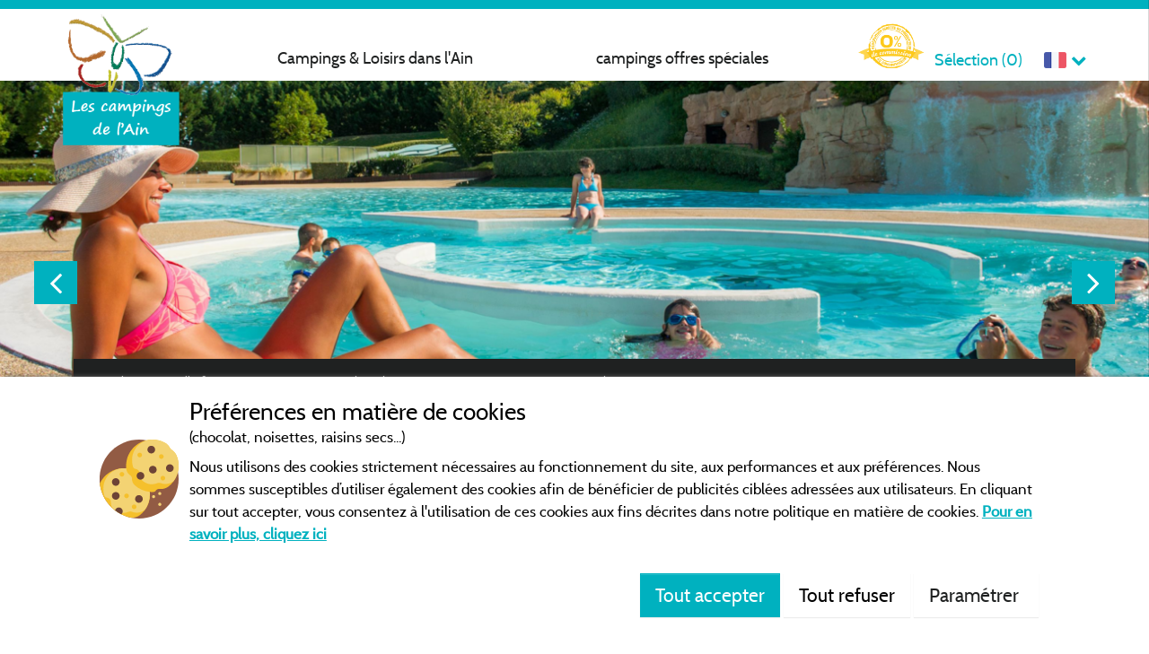

--- FILE ---
content_type: text/html; charset=utf-8
request_url: https://www.campings-ain.com/camping-domaine-de-mepillat/125744-pod-/-cabane-en-bois-avec-sanitaires-15m
body_size: 65793
content:



<!DOCTYPE html>
<html>
<head>
    <meta charset="utf-8"/>
    <meta name="viewport" content="width=device-width, initial-scale=1.0">
    <meta http-equiv="X-UA-Compatible" content="IE=edge"/>
    <meta name="referrer" content="unsafe-url">
    <script>
        window.isRhoneAlpes = true;
        (function () {
            if ("-ms-user-select" in document.documentElement.style &&
                navigator.userAgent.match(/IEMobile\/10\.0/)) {
                var msViewportStyle = document.createElement("style");
                msViewportStyle.appendChild(
                    document.createTextNode("@-ms-viewport{width:100%!important}")
                );
                document.getElementsByTagName("head")[0].appendChild(msViewportStyle);
            }
        })();
    </script>

        <title>Pod / Cabane En Bois Avec Sanitaires 15M&#xB2; Avec Convertible &#xE0; r&#xE9;server au Camping Domaine de M&#xE9;pillat</title>


    <meta name="robots" content="index,follow">
    <meta name="googlebot" content="index,follow">

    <link rel="canonical" href="https://www.campings-ain.com/camping-domaine-de-mepillat/125744-pod-/-cabane-en-bois-avec-sanitaires-15m" />



    
    <link rel="shortcut icon" type="image/x-icon" href="/images/favicon.ico"/>
    
    
<link rel="alternate" href="https://en.campings-ain.com/camping-domaine-de-mepillat/125744-pod-/-wooden-hut-with-sanitary-facilities-15m" hreflang="en-GB"/>
<link rel="alternate" href="https://en.campings-ain.com/camping-domaine-de-mepillat/125744-pod-/-wooden-hut-with-sanitary-facilities-15m" hreflang="en-US"/>
<link rel="alternate" href="https://www.campings-ain.com/camping-domaine-de-mepillat/125744-pod-/-cabane-en-bois-avec-sanitaires-15m" hreflang="x-default"/>
<link rel="alternate" href="https://www.campings-ain.com/camping-domaine-de-mepillat/125744-pod-/-cabane-en-bois-avec-sanitaires-15m" hreflang="fr-FR"/>
<link rel="alternate" href="https://www.campings-ain.com/camping-domaine-de-mepillat/125744-pod-/-cabane-en-bois-avec-sanitaires-15m" hreflang="fr-BE"/>
<link rel="alternate" href="https://www.campings-ain.com/camping-domaine-de-mepillat/125744-pod-/-cabane-en-bois-avec-sanitaires-15m" hreflang="fr-CH"/>
<link rel="alternate" href="https://de.campings-ain.com/camping-domaine-de-mepillat/125744-pod-/-holzhutte-mit-sanitaranlagen-15m" hreflang="de-DE"/>
<link rel="alternate" href="https://de.campings-ain.com/camping-domaine-de-mepillat/125744-pod-/-holzhutte-mit-sanitaranlagen-15m" hreflang="de-AT"/>
<link rel="alternate" href="https://de.campings-ain.com/camping-domaine-de-mepillat/125744-pod-/-holzhutte-mit-sanitaranlagen-15m" hreflang="de-CH"/>
<link rel="alternate" href="https://nl.campings-ain.com/camping-domaine-de-mepillat/125744-pod-/-houten-hut-met-sanitair-15m" hreflang="nl-NL"/>
<link rel="alternate" href="https://nl.campings-ain.com/camping-domaine-de-mepillat/125744-pod-/-houten-hut-met-sanitair-15m" hreflang="nl-BE"/>
    
    <link rel="stylesheet" href="/bundles/cssmain?v=_s7qiktHfh95CcSnXcVRDSevlUQ" />
    
    <meta name="google-site-verification" content="GzEfvy7Gk3XeT91YzGV_qLDHFmjlbmDz1n2tP0HqO38"/>
    <script src="https://cdnjs.cloudflare.com/ajax/libs/moment.js/2.24.0/moment.min.js" integrity="sha256-4iQZ6BVL4qNKlQ27TExEhBN1HFPvAvAMbFavKKosSWQ=" crossorigin="anonymous"></script>
    
    <!-- CRITICAL JS -->
    
    <!-- En production le script est en 'inline' -->
    
        <script type="text/javascript">/*! jQuery v3.7.0 | (c) OpenJS Foundation and other contributors | jquery.org/license */
!function(n,t){"use strict";"object"==typeof module&&"object"==typeof module.exports?module.exports=n.document?t(n,!0):function(n){if(!n.document)throw new Error("jQuery requires a window with a document");return t(n)}:t(n)}("undefined"!=typeof window?window:this,function(n,t){"use strict";function nu(n,t,i){var r,e,f=(i=i||u).createElement("script");if(f.text=n,t)for(r in ae)(e=t[r]||t.getAttribute&&t.getAttribute(r))&&f.setAttribute(r,e);i.head.appendChild(f).parentNode.removeChild(f)}function et(n){return null==n?n+"":"object"==typeof n||"function"==typeof n?oi[dr.call(n)]||"object":typeof n}function ki(n){var t=!!n&&"length"in n&&n.length,i=et(n);return!e(n)&&!ft(n)&&("array"===i||0===t||"number"==typeof t&&0<t&&t-1 in n)}function s(n,t){return n.nodeName&&n.nodeName.toLowerCase()===t.toLowerCase()}function be(n,t){return t?"\0"===n?"�":n.slice(0,-1)+"\\"+n.charCodeAt(n.length-1).toString(16)+" ":"\\"+n}function di(n,t,r){return e(t)?i.grep(n,function(n,i){return!!t.call(n,i,n)!==r}):t.nodeType?i.grep(n,function(n){return n===t!==r}):"string"!=typeof t?i.grep(n,function(n){return-1<d.call(t,n)!==r}):i.filter(t,n,r)}function cu(n,t){while((n=n[t])&&1!==n.nodeType);return n}function st(n){return n}function hi(n){throw n;}function lu(n,t,i,r){var u;try{n&&e(u=n.promise)?u.call(n).done(t).fail(i):n&&e(u=n.then)?u.call(n,t,i):t.apply(void 0,[n].slice(r))}catch(n){i.apply(void 0,[n])}}function li(){u.removeEventListener("DOMContentLoaded",li);n.removeEventListener("load",li);i.ready()}function ge(n,t){return t.toUpperCase()}function k(n){return n.replace(ke,"ms-").replace(de,ge)}function ni(){this.expando=i.expando+ni.uid++}function vu(n,t,i){var u,r;if(void 0===i&&1===n.nodeType)if(u="data-"+t.replace(to,"-$&").toLowerCase(),"string"==typeof(i=n.getAttribute(u))){try{i="true"===(r=i)||"false"!==r&&("null"===r?null:r===+r+""?+r:no.test(r)?JSON.parse(r):r)}catch(n){}c.set(n,t,i)}else i=void 0;return i}function pu(n,t,r,u){var s,h,c=20,l=u?function(){return u.cur()}:function(){return i.css(n,t,"")},o=l(),e=r&&r[3]||(i.cssNumber[t]?"":"px"),f=n.nodeType&&(i.cssNumber[t]||"px"!==e&&+o)&&ti.exec(i.css(n,t));if(f&&f[3]!==e){for(o/=2,e=e||f[3],f=+o||1;c--;)i.style(n,t,f+e),(1-h)*(1-(h=l()/o||.5))<=0&&(c=0),f/=h;f*=2;i.style(n,t,f+e);r=r||[]}return r&&(f=+f||+o||0,s=r[1]?f+(r[1]+1)*r[2]:+r[2],u&&(u.unit=e,u.start=f,u.end=s)),s}function lt(n,t){for(var h,f,a,s,c,l,e,o=[],u=0,v=n.length;u<v;u++)(f=n[u]).style&&(h=f.style.display,t?("none"===h&&(o[u]=r.get(f,"display")||null,o[u]||(f.style.display="")),""===f.style.display&&ii(f)&&(o[u]=(e=c=s=void 0,c=(a=f).ownerDocument,l=a.nodeName,(e=gi[l])||(s=c.body.appendChild(c.createElement(l)),e=i.css(s,"display"),s.parentNode.removeChild(s),"none"===e&&(e="block"),gi[l]=e)))):"none"!==h&&(o[u]="none",r.set(f,"display",h)));for(u=0;u<v;u++)null!=o[u]&&(n[u].style.display=o[u]);return n}function l(n,t){var r;return r="undefined"!=typeof n.getElementsByTagName?n.getElementsByTagName(t||"*"):"undefined"!=typeof n.querySelectorAll?n.querySelectorAll(t||"*"):[],void 0===t||t&&s(n,t)?i.merge([n],r):r}function nr(n,t){for(var i=0,u=n.length;i<u;i++)r.set(n[i],"globalEval",!t||r.get(t[i],"globalEval"))}function du(n,t,r,u,f){for(var e,o,p,c,w,a,s=t.createDocumentFragment(),y=[],h=0,b=n.length;h<b;h++)if((e=n[h])||0===e)if("object"===et(e))i.merge(y,e.nodeType?[e]:e);else if(ku.test(e)){for(o=o||s.appendChild(t.createElement("div")),p=(wu.exec(e)||["",""])[1].toLowerCase(),c=v[p]||v._default,o.innerHTML=c[1]+i.htmlPrefilter(e)+c[2],a=c[0];a--;)o=o.lastChild;i.merge(y,o.childNodes);(o=s.firstChild).textContent=""}else y.push(t.createTextNode(e));for(s.textContent="",h=0;e=y[h++];)if(u&&-1<i.inArray(e,u))f&&f.push(e);else if(w=ct(e),o=l(s.appendChild(e),"script"),w&&nr(o),r)for(a=0;e=o[a++];)bu.test(e.type||"")&&r.push(e);return s}function at(){return!0}function vt(){return!1}function ir(n,t,r,u,f,e){var o,s;if("object"==typeof t){for(s in"string"!=typeof r&&(u=u||r,r=void 0),t)ir(n,s,r,u,t[s],e);return n}if(null==u&&null==f?(f=r,u=r=void 0):null==f&&("string"==typeof r?(f=u,u=void 0):(f=u,u=r,r=void 0)),!1===f)f=vt;else if(!f)return n;return 1===e&&(o=f,(f=function(n){return i().off(n),o.apply(this,arguments)}).guid=o.guid||(o.guid=i.guid++)),n.each(function(){i.event.add(this,t,f,u,r)})}function vi(n,t,u){u?(r.set(n,t,!1),i.event.add(n,t,{namespace:!1,handler:function(n){var f,u=r.get(this,t);if(1&n.isTrigger&&this[t]){if(u)(i.event.special[t]||{}).delegateType&&n.stopPropagation();else if(u=a.call(arguments),r.set(this,t,u),this[t](),f=r.get(this,t),r.set(this,t,!1),u!==f)return n.stopImmediatePropagation(),n.preventDefault(),f}else u&&(r.set(this,t,i.event.trigger(u[0],u.slice(1),this)),n.stopPropagation(),n.isImmediatePropagationStopped=at)}})):void 0===r.get(n,t)&&i.event.add(n,t,at)}function gu(n,t){return s(n,"table")&&s(11!==t.nodeType?t:t.firstChild,"tr")&&i(n).children("tbody")[0]||n}function eo(n){return n.type=(null!==n.getAttribute("type"))+"/"+n.type,n}function oo(n){return"true/"===(n.type||"").slice(0,5)?n.type=n.type.slice(5):n.removeAttribute("type"),n}function nf(n,t){var u,o,f,s,h,e;if(1===t.nodeType){if(r.hasData(n)&&(e=r.get(n).events))for(f in r.remove(t,"handle events"),e)for(u=0,o=e[f].length;u<o;u++)i.event.add(t,f,e[f][u]);c.hasData(n)&&(s=c.access(n),h=i.extend({},s),c.set(t,h))}}function yt(n,t,u,o){t=kr(t);var a,b,c,v,s,y,h=0,p=n.length,d=p-1,w=t[0],k=e(w);if(k||1<p&&"string"==typeof w&&!f.checkClone&&uo.test(w))return n.each(function(i){var r=n.eq(i);k&&(t[0]=w.call(this,i,r.html()));yt(r,t,u,o)});if(p&&(b=(a=du(t,n[0].ownerDocument,!1,n,o)).firstChild,1===a.childNodes.length&&(a=b),b||o)){for(v=(c=i.map(l(a,"script"),eo)).length;h<p;h++)s=a,h!==d&&(s=i.clone(s,!0,!0),v&&i.merge(c,l(s,"script"))),u.call(n[h],s,h);if(v)for(y=c[c.length-1].ownerDocument,i.map(c,oo),h=0;h<v;h++)s=c[h],bu.test(s.type||"")&&!r.access(s,"globalEval")&&i.contains(y,s)&&(s.src&&"module"!==(s.type||"").toLowerCase()?i._evalUrl&&!s.noModule&&i._evalUrl(s.src,{nonce:s.nonce||s.getAttribute("nonce")},y):nu(s.textContent.replace(fo,""),s,y))}return n}function tf(n,t,r){for(var u,e=t?i.filter(t,n):n,f=0;null!=(u=e[f]);f++)r||1!==u.nodeType||i.cleanData(l(u)),u.parentNode&&(r&&ct(u)&&nr(l(u,"script")),u.parentNode.removeChild(u));return n}function ui(n,t,r){var o,s,h,u,c=ur.test(t),e=n.style;return(r=r||yi(n))&&(u=r.getPropertyValue(t)||r[t],c&&u&&(u=u.replace(gt,"$1")||void 0),""!==u||ct(n)||(u=i.style(n,t)),!f.pixelBoxStyles()&&rr.test(u)&&so.test(t)&&(o=e.width,s=e.minWidth,h=e.maxWidth,e.minWidth=e.maxWidth=e.width=u,u=r.width,e.width=o,e.minWidth=s,e.maxWidth=h)),void 0!==u?u+"":u}function uf(n,t){return{get:function(){if(!n())return(this.get=t).apply(this,arguments);delete this.get}}}function fr(n){var t=i.cssProps[n]||sf[n];return t||(n in ef?n:sf[n]=function(n){for(var i=n[0].toUpperCase()+n.slice(1),t=ff.length;t--;)if((n=ff[t]+i)in ef)return n}(n)||n)}function cf(n,t,i){var r=ti.exec(t);return r?Math.max(0,r[2]-(i||0))+(r[3]||"px"):t}function er(n,t,r,u,f,e){var o="width"===t?1:0,h=0,s=0,c=0;if(r===(u?"border":"content"))return 0;for(;o<4;o+=2)"margin"===r&&(c+=i.css(n,r+nt[o],!0,f)),u?("content"===r&&(s-=i.css(n,"padding"+nt[o],!0,f)),"margin"!==r&&(s-=i.css(n,"border"+nt[o]+"Width",!0,f))):(s+=i.css(n,"padding"+nt[o],!0,f),"padding"!==r?s+=i.css(n,"border"+nt[o]+"Width",!0,f):h+=i.css(n,"border"+nt[o]+"Width",!0,f));return!u&&0<=e&&(s+=Math.max(0,Math.ceil(n["offset"+t[0].toUpperCase()+t.slice(1)]-e-s-h-.5))||0),s+c}function lf(n,t,r){var e=yi(n),o=(!f.boxSizingReliable()||r)&&"border-box"===i.css(n,"boxSizing",!1,e),h=o,u=ui(n,t,e),c="offset"+t[0].toUpperCase()+t.slice(1);if(rr.test(u)){if(!r)return u;u="auto"}return(!f.boxSizingReliable()&&o||!f.reliableTrDimensions()&&s(n,"tr")||"auto"===u||!parseFloat(u)&&"inline"===i.css(n,"display",!1,e))&&n.getClientRects().length&&(o="border-box"===i.css(n,"boxSizing",!1,e),(h=c in n)&&(u=n[c])),(u=parseFloat(u)||0)+er(n,t,r||(o?"border":"content"),h,e,u)+"px"}function p(n,t,i,r,u){return new p.prototype.init(n,t,i,r,u)}function or(){pi&&(!1===u.hidden&&n.requestAnimationFrame?n.requestAnimationFrame(or):n.setTimeout(or,i.fx.interval),i.fx.tick())}function pf(){return n.setTimeout(function(){pt=void 0}),pt=Date.now()}function wi(n,t){var u,r=0,i={height:n};for(t=t?1:0;r<4;r+=2-t)i["margin"+(u=nt[r])]=i["padding"+u]=n;return t&&(i.opacity=i.width=n),i}function wf(n,t,i){for(var u,f=(w.tweeners[t]||[]).concat(w.tweeners["*"]),r=0,e=f.length;r<e;r++)if(u=f[r].call(i,t,n))return u}function w(n,t,r){var o,s,h=0,a=w.prefilters.length,f=i.Deferred().always(function(){delete l.elem}),l=function(){if(s)return!1;for(var o=pt||pf(),t=Math.max(0,u.startTime+u.duration-o),i=1-(t/u.duration||0),r=0,e=u.tweens.length;r<e;r++)u.tweens[r].run(i);return f.notifyWith(n,[u,i,t]),i<1&&e?t:(e||f.notifyWith(n,[u,1,0]),f.resolveWith(n,[u]),!1)},u=f.promise({elem:n,props:i.extend({},t),opts:i.extend(!0,{specialEasing:{},easing:i.easing._default},r),originalProperties:t,originalOptions:r,startTime:pt||pf(),duration:r.duration,tweens:[],createTween:function(t,r){var f=i.Tween(n,u.opts,t,r,u.opts.specialEasing[t]||u.opts.easing);return u.tweens.push(f),f},stop:function(t){var i=0,r=t?u.tweens.length:0;if(s)return this;for(s=!0;i<r;i++)u.tweens[i].run(1);return t?(f.notifyWith(n,[u,1,0]),f.resolveWith(n,[u,t])):f.rejectWith(n,[u,t]),this}}),c=u.props;for(!function(n,t){var r,f,e,u,o;for(r in n)if(e=t[f=k(r)],u=n[r],Array.isArray(u)&&(e=u[1],u=n[r]=u[0]),r!==f&&(n[f]=u,delete n[r]),(o=i.cssHooks[f])&&"expand"in o)for(r in u=o.expand(u),delete n[f],u)r in n||(n[r]=u[r],t[r]=e);else t[f]=e}(c,u.opts.specialEasing);h<a;h++)if(o=w.prefilters[h].call(u,n,c,u.opts))return e(o.stop)&&(i._queueHooks(u.elem,u.opts.queue).stop=o.stop.bind(o)),o;return i.map(c,wf,u),e(u.opts.start)&&u.opts.start.call(n,u),u.progress(u.opts.progress).done(u.opts.done,u.opts.complete).fail(u.opts.fail).always(u.opts.always),i.fx.timer(i.extend(l,{elem:n,anim:u,queue:u.opts.queue})),u}function rt(n){return(n.match(y)||[]).join(" ")}function ut(n){return n.getAttribute&&n.getAttribute("class")||""}function sr(n){return Array.isArray(n)?n:"string"==typeof n&&n.match(y)||[]}function ar(n,t,r,u){var f;if(Array.isArray(t))i.each(t,function(t,i){r||lo.test(n)?u(n,i):ar(n+"["+("object"==typeof i&&null!=i?t:"")+"]",i,r,u)});else if(r||"object"!==et(t))u(n,t);else for(f in t)ar(n+"["+f+"]",t[f],r,u)}function ue(n){return function(t,i){"string"!=typeof t&&(i=t,t="*");var r,u=0,f=t.toLowerCase().match(y)||[];if(e(i))while(r=f[u++])"+"===r[0]?(r=r.slice(1)||"*",(n[r]=n[r]||[]).unshift(i)):(n[r]=n[r]||[]).push(i)}}function fe(n,t,r,u){function e(s){var h;return f[s]=!0,i.each(n[s]||[],function(n,i){var s=i(t,r,u);return"string"!=typeof s||o||f[s]?o?!(h=s):void 0:(t.dataTypes.unshift(s),e(s),!1)}),h}var f={},o=n===vr;return e(t.dataTypes[0])||!f["*"]&&e("*")}function pr(n,t){var r,u,f=i.ajaxSettings.flatOptions||{};for(r in t)void 0!==t[r]&&((f[r]?n:u||(u={}))[r]=t[r]);return u&&i.extend(!0,n,u),n}var h=[],br=Object.getPrototypeOf,a=h.slice,kr=h.flat?function(n){return h.flat.call(n)}:function(n){return h.concat.apply([],n)},ei=h.push,d=h.indexOf,oi={},dr=oi.toString,dt=oi.hasOwnProperty,gr=dt.toString,le=gr.call(Object),f={},e=function(n){return"function"==typeof n&&"number"!=typeof n.nodeType&&"function"!=typeof n.item},ft=function(n){return null!=n&&n===n.window},u=n.document,ae={type:!0,src:!0,nonce:!0,noModule:!0},tu="3.7.0",ve=/HTML$/i,i=function(n,t){return new i.fn.init(n,t)},iu,b,si,eu,ou,su,hu,y,au,ci,ht,ii,gi,v,ku,tr,pt,pi,wt,af,vf,yf,bf,bt,kf,df,gf,cr,lr,ee,kt,oe,wr,bi,se,he,ce;i.fn=i.prototype={jquery:tu,constructor:i,length:0,toArray:function(){return a.call(this)},get:function(n){return null==n?a.call(this):n<0?this[n+this.length]:this[n]},pushStack:function(n){var t=i.merge(this.constructor(),n);return t.prevObject=this,t},each:function(n){return i.each(this,n)},map:function(n){return this.pushStack(i.map(this,function(t,i){return n.call(t,i,t)}))},slice:function(){return this.pushStack(a.apply(this,arguments))},first:function(){return this.eq(0)},last:function(){return this.eq(-1)},even:function(){return this.pushStack(i.grep(this,function(n,t){return(t+1)%2}))},odd:function(){return this.pushStack(i.grep(this,function(n,t){return t%2}))},eq:function(n){var i=this.length,t=+n+(n<0?i:0);return this.pushStack(0<=t&&t<i?[this[t]]:[])},end:function(){return this.prevObject||this.constructor()},push:ei,sort:h.sort,splice:h.splice};i.extend=i.fn.extend=function(){var s,u,f,t,o,c,n=arguments[0]||{},r=1,l=arguments.length,h=!1;for("boolean"==typeof n&&(h=n,n=arguments[r]||{},r++),"object"==typeof n||e(n)||(n={}),r===l&&(n=this,r--);r<l;r++)if(null!=(s=arguments[r]))for(u in s)t=s[u],"__proto__"!==u&&n!==t&&(h&&t&&(i.isPlainObject(t)||(o=Array.isArray(t)))?(f=n[u],c=o&&!Array.isArray(f)?[]:o||i.isPlainObject(f)?f:{},o=!1,n[u]=i.extend(h,c,t)):void 0!==t&&(n[u]=t));return n};i.extend({expando:"jQuery"+(tu+Math.random()).replace(/\D/g,""),isReady:!0,error:function(n){throw new Error(n);},noop:function(){},isPlainObject:function(n){var t,i;return!(!n||"[object Object]"!==dr.call(n))&&(!(t=br(n))||"function"==typeof(i=dt.call(t,"constructor")&&t.constructor)&&gr.call(i)===le)},isEmptyObject:function(n){for(var t in n)return!1;return!0},globalEval:function(n,t,i){nu(n,{nonce:t&&t.nonce},i)},each:function(n,t){var r,i=0;if(ki(n)){for(r=n.length;i<r;i++)if(!1===t.call(n[i],i,n[i]))break}else for(i in n)if(!1===t.call(n[i],i,n[i]))break;return n},text:function(n){var r,u="",f=0,t=n.nodeType;if(t){if(1===t||9===t||11===t)return n.textContent;if(3===t||4===t)return n.nodeValue}else while(r=n[f++])u+=i.text(r);return u},makeArray:function(n,t){var r=t||[];return null!=n&&(ki(Object(n))?i.merge(r,"string"==typeof n?[n]:n):ei.call(r,n)),r},inArray:function(n,t,i){return null==t?-1:d.call(t,n,i)},isXMLDoc:function(n){var i=n&&n.namespaceURI,t=n&&(n.ownerDocument||n).documentElement;return!ve.test(i||t&&t.nodeName||"HTML")},merge:function(n,t){for(var u=+t.length,i=0,r=n.length;i<u;i++)n[r++]=t[i];return n.length=r,n},grep:function(n,t,i){for(var u=[],r=0,f=n.length,e=!i;r<f;r++)!t(n[r],r)!==e&&u.push(n[r]);return u},map:function(n,t,i){var e,u,r=0,f=[];if(ki(n))for(e=n.length;r<e;r++)null!=(u=t(n[r],r,i))&&f.push(u);else for(r in n)null!=(u=t(n[r],r,i))&&f.push(u);return kr(f)},guid:1,support:f});"function"==typeof Symbol&&(i.fn[Symbol.iterator]=h[Symbol.iterator]);i.each("Boolean Number String Function Array Date RegExp Object Error Symbol".split(" "),function(n,t){oi["[object "+t+"]"]=t.toLowerCase()});var ye=h.pop,pe=h.sort,we=h.splice,o="[\\x20\\t\\r\\n\\f]",gt=new RegExp("^"+o+"+|((?:^|[^\\\\])(?:\\\\.)*)"+o+"+$","g");i.contains=function(n,t){var i=t&&t.parentNode;return n===i||!(!i||1!==i.nodeType||!(n.contains?n.contains(i):n.compareDocumentPosition&&16&n.compareDocumentPosition(i)))};iu=/([\0-\x1f\x7f]|^-?\d)|^-$|[^\x80-\uFFFF\w-]/g;i.escapeSelector=function(n){return(n+"").replace(iu,be)};b=u;si=ei;!function(){function r(n,t,o,s){var h,b,a,y,k,d,g,w=t&&t.ownerDocument,p=t?t.nodeType:9;if(o=o||[],"string"!=typeof n||!n||1!==p&&9!==p&&11!==p)return o;if(!s&&(nt(t),t=t||u,l)){if(11!==p&&(k=ir.exec(n)))if(h=k[1]){if(9===p){if(!(a=t.getElementById(h)))return o;if(a.id===h)return v.call(o,a),o}else if(w&&(a=w.getElementById(h))&&r.contains(t,a)&&a.id===h)return v.call(o,a),o}else{if(k[2])return v.apply(o,t.getElementsByTagName(n)),o;if((h=k[3])&&t.getElementsByClassName)return v.apply(o,t.getElementsByClassName(h)),o}if(!(st[n+" "]||c&&c.test(n))){if(g=n,w=t,1===p&&(ki.test(n)||li.test(n))){for((w=bt.test(n)&&kt(t.parentNode)||t)==t&&f.scope||((y=t.getAttribute("id"))?y=i.escapeSelector(y):t.setAttribute("id",y=e)),b=(d=lt(n)).length;b--;)d[b]=(y?"#"+y:":scope")+" "+at(d[b]);g=d.join(",")}try{return v.apply(o,w.querySelectorAll(g)),o}catch(t){st(n,!0)}finally{y===e&&t.removeAttribute("id")}}}return yi(n.replace(gt,"$1"),t,o,s)}function ct(){var n=[];return function i(r,u){return n.push(r+" ")>t.cacheLength&&delete i[n.shift()],i[r+" "]=u}}function y(n){return n[e]=!0,n}function ut(n){var t=u.createElement("fieldset");try{return!!n(t)}catch(n){return!1}finally{t.parentNode&&t.parentNode.removeChild(t);t=null}}function fr(n){return function(t){return s(t,"input")&&t.type===n}}function er(n){return function(t){return(s(t,"input")||s(t,"button"))&&t.type===n}}function ai(n){return function(t){return"form"in t?t.parentNode&&!1===t.disabled?"label"in t?"label"in t.parentNode?t.parentNode.disabled===n:t.disabled===n:t.isDisabled===n||t.isDisabled!==!n&&ur(t)===n:t.disabled===n:"label"in t&&t.disabled===n}}function it(n){return y(function(t){return t=+t,y(function(i,r){for(var u,f=n([],i.length,t),e=f.length;e--;)i[u=f[e]]&&(i[u]=!(r[u]=i[u]))})})}function kt(n){return n&&"undefined"!=typeof n.getElementsByTagName&&n}function nt(n){var s,h=n?n.ownerDocument||n:b;return h!=u&&9===h.nodeType&&h.documentElement&&(g=(u=h).documentElement,l=!i.isXMLDoc(u),pt=g.matches||g.webkitMatchesSelector||g.msMatchesSelector,b!=u&&(s=u.defaultView)&&s.top!==s&&s.addEventListener("unload",rr),f.getById=ut(function(n){return g.appendChild(n).id=i.expando,!u.getElementsByName||!u.getElementsByName(i.expando).length}),f.disconnectedMatch=ut(function(n){return pt.call(n,"*")}),f.scope=ut(function(){return u.querySelectorAll(":scope")}),f.cssHas=ut(function(){try{return u.querySelector(":has(*,:jqfake)"),!1}catch(n){return!0}}),f.getById?(t.filter.ID=function(n){var t=n.replace(w,k);return function(n){return n.getAttribute("id")===t}},t.find.ID=function(n,t){if("undefined"!=typeof t.getElementById&&l){var i=t.getElementById(n);return i?[i]:[]}}):(t.filter.ID=function(n){var t=n.replace(w,k);return function(n){var i="undefined"!=typeof n.getAttributeNode&&n.getAttributeNode("id");return i&&i.value===t}},t.find.ID=function(n,t){if("undefined"!=typeof t.getElementById&&l){var r,u,f,i=t.getElementById(n);if(i){if((r=i.getAttributeNode("id"))&&r.value===n)return[i];for(f=t.getElementsByName(n),u=0;i=f[u++];)if((r=i.getAttributeNode("id"))&&r.value===n)return[i]}return[]}}),t.find.TAG=function(n,t){return"undefined"!=typeof t.getElementsByTagName?t.getElementsByTagName(n):t.querySelectorAll(n)},t.find.CLASS=function(n,t){if("undefined"!=typeof t.getElementsByClassName&&l)return t.getElementsByClassName(n)},c=[],ut(function(n){var t;g.appendChild(n).innerHTML="<a id='"+e+"' href='' disabled='disabled'><\/a><select id='"+e+"-\r\\' disabled='disabled'><option selected=''><\/option><\/select>";n.querySelectorAll("[selected]").length||c.push("\\["+o+"*(?:value|"+oi+")");n.querySelectorAll("[id~="+e+"-]").length||c.push("~=");n.querySelectorAll("a#"+e+"+*").length||c.push(".#.+[+~]");n.querySelectorAll(":checked").length||c.push(":checked");(t=u.createElement("input")).setAttribute("type","hidden");n.appendChild(t).setAttribute("name","D");g.appendChild(n).disabled=!0;2!==n.querySelectorAll(":disabled").length&&c.push(":enabled",":disabled");(t=u.createElement("input")).setAttribute("name","");n.appendChild(t);n.querySelectorAll("[name='']").length||c.push("\\["+o+"*name"+o+"*="+o+"*(?:''|\"\")")}),f.cssHas||c.push(":has"),c=c.length&&new RegExp(c.join("|")),wt=function(n,t){if(n===t)return ot=!0,0;var i=!n.compareDocumentPosition-!t.compareDocumentPosition;return i||(1&(i=(n.ownerDocument||n)==(t.ownerDocument||t)?n.compareDocumentPosition(t):1)||!f.sortDetached&&t.compareDocumentPosition(n)===i?n===u||n.ownerDocument==b&&r.contains(b,n)?-1:t===u||t.ownerDocument==b&&r.contains(b,t)?1:ft?d.call(ft,n)-d.call(ft,t):0:4&i?-1:1)}),u}function vi(){}function lt(n,i){var e,f,s,o,u,h,c,l=fi[n+" "];if(l)return i?0:l.slice(0);for(u=n,h=[],c=t.preFilter;u;){for(o in e&&!(f=bi.exec(u))||(f&&(u=u.slice(f[0].length)||u),h.push(s=[])),e=!1,(f=li.exec(u))&&(e=f.shift(),s.push({value:e,type:f[0].replace(gt," ")}),u=u.slice(e.length)),t.filter)(f=ht[o].exec(u))&&(!c[o]||(f=c[o](f)))&&(e=f.shift(),s.push({value:e,type:o,matches:f}),u=u.slice(e.length));if(!e)break}return i?u.length:u?r.error(n):fi(n,h).slice(0)}function at(n){for(var t=0,r=n.length,i="";t<r;t++)i+=n[t].value;return i}function vt(n,t,i){var r=t.dir,u=t.next,f=u||r,o=i&&"parentNode"===f,h=pi++;return t.first?function(t,i,u){while(t=t[r])if(1===t.nodeType||o)return n(t,i,u);return!1}:function(t,i,c){var l,a,v=[p,h];if(c){while(t=t[r])if((1===t.nodeType||o)&&n(t,i,c))return!0}else while(t=t[r])if(1===t.nodeType||o)if(a=t[e]||(t[e]={}),u&&s(t,u))t=t[r]||t;else{if((l=a[f])&&l[0]===p&&l[1]===h)return v[2]=l[2];if((a[f]=v)[2]=n(t,i,c))return!0}return!1}}function ni(n){return 1<n.length?function(t,i,r){for(var u=n.length;u--;)if(!n[u](t,i,r))return!1;return!0}:n[0]}function yt(n,t,i,r,u){for(var e,o=[],f=0,s=n.length,h=null!=t;f<s;f++)(e=n[f])&&(i&&!i(e,r,u)||(o.push(e),h&&t.push(f)));return o}function ti(n,t,i,u,f,o){return u&&!u[e]&&(u=ti(u)),f&&!f[e]&&(f=ti(f,o)),y(function(e,o,s,h){var a,l,y,c,b=[],w=[],k=o.length,g=e||function(n,t,i){for(var u=0,f=t.length;u<f;u++)r(n,t[u],i);return i}(t||"*",s.nodeType?[s]:s,[]),p=!n||!e&&t?g:yt(g,b,n,s,h);if(i?i(p,c=f||(e?n:k||u)?[]:o,s,h):c=p,u)for(a=yt(c,w),u(a,[],s,h),l=a.length;l--;)(y=a[l])&&(c[w[l]]=!(p[w[l]]=y));if(e){if(f||n){if(f){for(a=[],l=c.length;l--;)(y=c[l])&&a.push(p[l]=y);f(null,c=[],a,h)}for(l=c.length;l--;)(y=c[l])&&-1<(a=f?d.call(e,y):b[l])&&(e[a]=!(o[a]=y))}}else c=yt(c===o?c.splice(k,c.length):c),f?f(null,o,c,h):v.apply(o,c)})}function ii(n){for(var o,u,r,s=n.length,h=t.relative[n[0].type],c=h||t.relative[" "],i=h?1:0,l=vt(function(n){return n===o},c,!0),a=vt(function(n){return-1<d.call(o,n)},c,!0),f=[function(n,t,i){var r=!h&&(i||t!=et)||((o=t).nodeType?l(n,t,i):a(n,t,i));return o=null,r}];i<s;i++)if(u=t.relative[n[i].type])f=[vt(ni(f),u)];else{if((u=t.filter[n[i].type].apply(null,n[i].matches))[e]){for(r=++i;r<s;r++)if(t.relative[n[r].type])break;return ti(1<i&&ni(f),1<i&&at(n.slice(0,i-1).concat({value:" "===n[i-2].type?"*":""})).replace(gt,"$1"),u,i<r&&ii(n.slice(i,r)),r<s&&ii(n=n.slice(r)),r<s&&at(n))}f.push(u)}return ni(f)}function ri(n,r){var s,h,c,o,a,w,b=[],k=[],f=ei[n+" "];if(!f){for(r||(r=lt(n)),s=r.length;s--;)(f=ii(r[s]))[e]?b.push(f):k.push(f);(f=ei(n,(h=k,o=0<(c=b).length,a=0<h.length,w=function(n,r,f,e,s){var y,g,k,d=0,w="0",tt=n&&[],b=[],it=et,rt=n||a&&t.find.TAG("*",s),ut=p+=null==it?1:Math.random()||.1,ft=rt.length;for(s&&(et=r==u||r||s);w!==ft&&null!=(y=rt[w]);w++){if(a&&y){for(g=0,r||y.ownerDocument==u||(nt(y),f=!l);k=h[g++];)if(k(y,r||u,f)){v.call(e,y);break}s&&(p=ut)}o&&((y=!k&&y)&&d--,n&&tt.push(y))}if(d+=w,o&&w!==d){for(g=0;k=c[g++];)k(tt,b,r,f);if(n){if(0<d)while(w--)tt[w]||b[w]||(b[w]=ye.call(e));b=yt(b)}v.apply(e,b);s&&!n&&0<b.length&&1<d+c.length&&i.uniqueSort(e)}return s&&(p=ut,et=it),tt},o?y(w):w))).selector=n}return f}function yi(n,i,r,u){var o,f,e,c,a,h="function"==typeof n&&n,s=!u&&lt(n=h.selector||n);if(r=r||[],1===s.length){if(2<(f=s[0]=s[0].slice(0)).length&&"ID"===(e=f[0]).type&&9===i.nodeType&&l&&t.relative[f[1].type]){if(!(i=(t.find.ID(e.matches[0].replace(w,k),i)||[])[0]))return r;h&&(i=i.parentNode);n=n.slice(f.shift().value.length)}for(o=ht.needsContext.test(n)?0:f.length;o--;){if(e=f[o],t.relative[c=e.type])break;if((a=t.find[c])&&(u=a(e.matches[0].replace(w,k),bt.test(f[0].type)&&kt(i.parentNode)||i))){if(f.splice(o,1),!(n=u.length&&at(f)))return v.apply(r,u),r;break}}}return(h||ri(n,s))(u,i,!l,r,!i||bt.test(n)&&kt(i.parentNode)||i),r}var rt,t,et,ft,ot,u,g,l,c,pt,v=si,e=i.expando,p=0,pi=0,ui=ct(),fi=ct(),ei=ct(),st=ct(),wt=function(n,t){return n===t&&(ot=!0),0},oi="checked|selected|async|autofocus|autoplay|controls|defer|disabled|hidden|ismap|loop|multiple|open|readonly|required|scoped",tt="(?:\\\\[\\da-fA-F]{1,6}"+o+"?|\\\\[^\\r\\n\\f]|[\\w-]|[^\0-\\x7f])+",hi="\\["+o+"*("+tt+")(?:"+o+"*([*^$|!~]?=)"+o+"*(?:'((?:\\\\.|[^\\\\'])*)'|\"((?:\\\\.|[^\\\\\"])*)\"|("+tt+"))|)"+o+"*\\]",ci=":("+tt+")(?:\\((('((?:\\\\.|[^\\\\'])*)'|\"((?:\\\\.|[^\\\\\"])*)\")|((?:\\\\.|[^\\\\()[\\]]|"+hi+")*)|.*)\\)|)",wi=new RegExp(o+"+","g"),bi=new RegExp("^"+o+"*,"+o+"*"),li=new RegExp("^"+o+"*([>+~]|"+o+")"+o+"*"),ki=new RegExp(o+"|>"),di=new RegExp(ci),gi=new RegExp("^"+tt+"$"),ht={ID:new RegExp("^#("+tt+")"),CLASS:new RegExp("^\\.("+tt+")"),TAG:new RegExp("^("+tt+"|[*])"),ATTR:new RegExp("^"+hi),PSEUDO:new RegExp("^"+ci),CHILD:new RegExp("^:(only|first|last|nth|nth-last)-(child|of-type)(?:\\("+o+"*(even|odd|(([+-]|)(\\d*)n|)"+o+"*(?:([+-]|)"+o+"*(\\d+)|))"+o+"*\\)|)","i"),bool:new RegExp("^(?:"+oi+")$","i"),needsContext:new RegExp("^"+o+"*[>+~]|:(even|odd|eq|gt|lt|nth|first|last)(?:\\("+o+"*((?:-\\d)?\\d*)"+o+"*\\)|)(?=[^-]|$)","i")},nr=/^(?:input|select|textarea|button)$/i,tr=/^h\d$/i,ir=/^(?:#([\w-]+)|(\w+)|\.([\w-]+))$/,bt=/[+~]/,w=new RegExp("\\\\[\\da-fA-F]{1,6}"+o+"?|\\\\([^\\r\\n\\f])","g"),k=function(n,t){var i="0x"+n.slice(1)-65536;return t||(i<0?String.fromCharCode(i+65536):String.fromCharCode(i>>10|55296,1023&i|56320))},rr=function(){nt()},ur=vt(function(n){return!0===n.disabled&&s(n,"fieldset")},{dir:"parentNode",next:"legend"});try{v.apply(h=a.call(b.childNodes),b.childNodes);h[b.childNodes.length].nodeType}catch(rt){v={apply:function(n,t){si.apply(n,a.call(t))},call:function(n){si.apply(n,a.call(arguments,1))}}}for(rt in r.matches=function(n,t){return r(n,null,null,t)},r.matchesSelector=function(n,t){if(nt(n),l&&!st[t+" "]&&(!c||!c.test(t)))try{var i=pt.call(n,t);if(i||f.disconnectedMatch||n.document&&11!==n.document.nodeType)return i}catch(n){st(t,!0)}return 0<r(t,u,null,[n]).length},r.contains=function(n,t){return(n.ownerDocument||n)!=u&&nt(n),i.contains(n,t)},r.attr=function(n,i){(n.ownerDocument||n)!=u&&nt(n);var r=t.attrHandle[i.toLowerCase()],f=r&&dt.call(t.attrHandle,i.toLowerCase())?r(n,i,!l):void 0;return void 0!==f?f:n.getAttribute(i)},r.error=function(n){throw new Error("Syntax error, unrecognized expression: "+n);},i.uniqueSort=function(n){var r,u=[],t=0,i=0;if(ot=!f.sortStable,ft=!f.sortStable&&a.call(n,0),pe.call(n,wt),ot){while(r=n[i++])r===n[i]&&(t=u.push(i));while(t--)we.call(n,u[t],1)}return ft=null,n},i.fn.uniqueSort=function(){return this.pushStack(i.uniqueSort(a.apply(this)))},(t=i.expr={cacheLength:50,createPseudo:y,match:ht,attrHandle:{},find:{},relative:{">":{dir:"parentNode",first:!0}," ":{dir:"parentNode"},"+":{dir:"previousSibling",first:!0},"~":{dir:"previousSibling"}},preFilter:{ATTR:function(n){return n[1]=n[1].replace(w,k),n[3]=(n[3]||n[4]||n[5]||"").replace(w,k),"~="===n[2]&&(n[3]=" "+n[3]+" "),n.slice(0,4)},CHILD:function(n){return n[1]=n[1].toLowerCase(),"nth"===n[1].slice(0,3)?(n[3]||r.error(n[0]),n[4]=+(n[4]?n[5]+(n[6]||1):2*("even"===n[3]||"odd"===n[3])),n[5]=+(n[7]+n[8]||"odd"===n[3])):n[3]&&r.error(n[0]),n},PSEUDO:function(n){var i,t=!n[6]&&n[2];return ht.CHILD.test(n[0])?null:(n[3]?n[2]=n[4]||n[5]||"":t&&di.test(t)&&(i=lt(t,!0))&&(i=t.indexOf(")",t.length-i)-t.length)&&(n[0]=n[0].slice(0,i),n[2]=t.slice(0,i)),n.slice(0,3))}},filter:{TAG:function(n){var t=n.replace(w,k).toLowerCase();return"*"===n?function(){return!0}:function(n){return s(n,t)}},CLASS:function(n){var t=ui[n+" "];return t||(t=new RegExp("(^|"+o+")"+n+"("+o+"|$)"))&&ui(n,function(n){return t.test("string"==typeof n.className&&n.className||"undefined"!=typeof n.getAttribute&&n.getAttribute("class")||"")})},ATTR:function(n,t,i){return function(u){var f=r.attr(u,n);return null==f?"!="===t:!t||(f+="","="===t?f===i:"!="===t?f!==i:"^="===t?i&&0===f.indexOf(i):"*="===t?i&&-1<f.indexOf(i):"$="===t?i&&f.slice(-i.length)===i:"~="===t?-1<(" "+f.replace(wi," ")+" ").indexOf(i):"|="===t&&(f===i||f.slice(0,i.length+1)===i+"-"))}},CHILD:function(n,t,i,r,u){var h="nth"!==n.slice(0,3),o="last"!==n.slice(-4),f="of-type"===t;return 1===r&&0===u?function(n){return!!n.parentNode}:function(t,i,c){var w,d,l,v,b,k=h!==o?"nextSibling":"previousSibling",y=t.parentNode,nt=f&&t.nodeName.toLowerCase(),g=!c&&!f,a=!1;if(y){if(h){while(k){for(l=t;l=l[k];)if(f?s(l,nt):1===l.nodeType)return!1;b=k="only"===n&&!b&&"nextSibling"}return!0}if(b=[o?y.firstChild:y.lastChild],o&&g){for(a=(v=(w=(d=y[e]||(y[e]={}))[n]||[])[0]===p&&w[1])&&w[2],l=v&&y.childNodes[v];l=++v&&l&&l[k]||(a=v=0)||b.pop();)if(1===l.nodeType&&++a&&l===t){d[n]=[p,v,a];break}}else if(g&&(a=v=(w=(d=t[e]||(t[e]={}))[n]||[])[0]===p&&w[1]),!1===a)while(l=++v&&l&&l[k]||(a=v=0)||b.pop())if((f?s(l,nt):1===l.nodeType)&&++a&&(g&&((d=l[e]||(l[e]={}))[n]=[p,a]),l===t))break;return(a-=u)===r||a%r==0&&0<=a/r}}},PSEUDO:function(n,i){var f,u=t.pseudos[n]||t.setFilters[n.toLowerCase()]||r.error("unsupported pseudo: "+n);return u[e]?u(i):1<u.length?(f=[n,n,"",i],t.setFilters.hasOwnProperty(n.toLowerCase())?y(function(n,t){for(var e,r=u(n,i),f=r.length;f--;)n[e=d.call(n,r[f])]=!(t[e]=r[f])}):function(n){return u(n,0,f)}):u}},pseudos:{not:y(function(n){var t=[],r=[],i=ri(n.replace(gt,"$1"));return i[e]?y(function(n,t,r,u){for(var e,o=i(n,null,u,[]),f=n.length;f--;)(e=o[f])&&(n[f]=!(t[f]=e))}):function(n,u,f){return t[0]=n,i(t,null,f,r),t[0]=null,!r.pop()}}),has:y(function(n){return function(t){return 0<r(n,t).length}}),contains:y(function(n){return n=n.replace(w,k),function(t){return-1<(t.textContent||i.text(t)).indexOf(n)}}),lang:y(function(n){return gi.test(n||"")||r.error("unsupported lang: "+n),n=n.replace(w,k).toLowerCase(),function(t){var i;do if(i=l?t.lang:t.getAttribute("xml:lang")||t.getAttribute("lang"))return(i=i.toLowerCase())===n||0===i.indexOf(n+"-");while((t=t.parentNode)&&1===t.nodeType);return!1}}),target:function(t){var i=n.location&&n.location.hash;return i&&i.slice(1)===t.id},root:function(n){return n===g},focus:function(n){return n===function(){try{return u.activeElement}catch(n){}}()&&u.hasFocus()&&!!(n.type||n.href||~n.tabIndex)},enabled:ai(!1),disabled:ai(!0),checked:function(n){return s(n,"input")&&!!n.checked||s(n,"option")&&!!n.selected},selected:function(n){return n.parentNode&&n.parentNode.selectedIndex,!0===n.selected},empty:function(n){for(n=n.firstChild;n;n=n.nextSibling)if(n.nodeType<6)return!1;return!0},parent:function(n){return!t.pseudos.empty(n)},header:function(n){return tr.test(n.nodeName)},input:function(n){return nr.test(n.nodeName)},button:function(n){return s(n,"input")&&"button"===n.type||s(n,"button")},text:function(n){var t;return s(n,"input")&&"text"===n.type&&(null==(t=n.getAttribute("type"))||"text"===t.toLowerCase())},first:it(function(){return[0]}),last:it(function(n,t){return[t-1]}),eq:it(function(n,t,i){return[i<0?i+t:i]}),even:it(function(n,t){for(var i=0;i<t;i+=2)n.push(i);return n}),odd:it(function(n,t){for(var i=1;i<t;i+=2)n.push(i);return n}),lt:it(function(n,t,i){for(var r=i<0?i+t:t<i?t:i;0<=--r;)n.push(r);return n}),gt:it(function(n,t,i){for(var r=i<0?i+t:i;++r<t;)n.push(r);return n})}}).pseudos.nth=t.pseudos.eq,{radio:!0,checkbox:!0,file:!0,password:!0,image:!0})t.pseudos[rt]=fr(rt);for(rt in{submit:!0,reset:!0})t.pseudos[rt]=er(rt);vi.prototype=t.filters=t.pseudos;t.setFilters=new vi;f.sortStable=e.split("").sort(wt).join("")===e;nt();f.sortDetached=ut(function(n){return 1&n.compareDocumentPosition(u.createElement("fieldset"))});i.find=r;i.expr[":"]=i.expr.pseudos;i.unique=i.uniqueSort;r.compile=ri;r.select=yi;r.setDocument=nt;r.escape=i.escapeSelector;r.getText=i.text;r.isXML=i.isXMLDoc;r.selectors=i.expr;r.support=i.support;r.uniqueSort=i.uniqueSort}();var ot=function(n,t,r){for(var u=[],f=void 0!==r;(n=n[t])&&9!==n.nodeType;)if(1===n.nodeType){if(f&&i(n).is(r))break;u.push(n)}return u},ru=function(n,t){for(var i=[];n;n=n.nextSibling)1===n.nodeType&&n!==t&&i.push(n);return i},uu=i.expr.match.needsContext,fu=/^<([a-z][^\/\0>:\x20\t\r\n\f]*)[\x20\t\r\n\f]*\/?>(?:<\/\1>|)$/i;i.filter=function(n,t,r){var u=t[0];return r&&(n=":not("+n+")"),1===t.length&&1===u.nodeType?i.find.matchesSelector(u,n)?[u]:[]:i.find.matches(n,i.grep(t,function(n){return 1===n.nodeType}))};i.fn.extend({find:function(n){var t,r,u=this.length,f=this;if("string"!=typeof n)return this.pushStack(i(n).filter(function(){for(t=0;t<u;t++)if(i.contains(f[t],this))return!0}));for(r=this.pushStack([]),t=0;t<u;t++)i.find(n,f[t],r);return 1<u?i.uniqueSort(r):r},filter:function(n){return this.pushStack(di(this,n||[],!1))},not:function(n){return this.pushStack(di(this,n||[],!0))},is:function(n){return!!di(this,"string"==typeof n&&uu.test(n)?i(n):n||[],!1).length}});ou=/^(?:\s*(<[\w\W]+>)[^>]*|#([\w-]+))$/;(i.fn.init=function(n,t,r){var f,o;if(!n)return this;if(r=r||eu,"string"==typeof n){if(!(f="<"===n[0]&&">"===n[n.length-1]&&3<=n.length?[null,n,null]:ou.exec(n))||!f[1]&&t)return!t||t.jquery?(t||r).find(n):this.constructor(t).find(n);if(f[1]){if(t=t instanceof i?t[0]:t,i.merge(this,i.parseHTML(f[1],t&&t.nodeType?t.ownerDocument||t:u,!0)),fu.test(f[1])&&i.isPlainObject(t))for(f in t)e(this[f])?this[f](t[f]):this.attr(f,t[f]);return this}return(o=u.getElementById(f[2]))&&(this[0]=o,this.length=1),this}return n.nodeType?(this[0]=n,this.length=1,this):e(n)?void 0!==r.ready?r.ready(n):n(i):i.makeArray(n,this)}).prototype=i.fn;eu=i(u);su=/^(?:parents|prev(?:Until|All))/;hu={children:!0,contents:!0,next:!0,prev:!0};i.fn.extend({has:function(n){var t=i(n,this),r=t.length;return this.filter(function(){for(var n=0;n<r;n++)if(i.contains(this,t[n]))return!0})},closest:function(n,t){var r,f=0,o=this.length,u=[],e="string"!=typeof n&&i(n);if(!uu.test(n))for(;f<o;f++)for(r=this[f];r&&r!==t;r=r.parentNode)if(r.nodeType<11&&(e?-1<e.index(r):1===r.nodeType&&i.find.matchesSelector(r,n))){u.push(r);break}return this.pushStack(1<u.length?i.uniqueSort(u):u)},index:function(n){return n?"string"==typeof n?d.call(i(n),this[0]):d.call(this,n.jquery?n[0]:n):this[0]&&this[0].parentNode?this.first().prevAll().length:-1},add:function(n,t){return this.pushStack(i.uniqueSort(i.merge(this.get(),i(n,t))))},addBack:function(n){return this.add(null==n?this.prevObject:this.prevObject.filter(n))}});i.each({parent:function(n){var t=n.parentNode;return t&&11!==t.nodeType?t:null},parents:function(n){return ot(n,"parentNode")},parentsUntil:function(n,t,i){return ot(n,"parentNode",i)},next:function(n){return cu(n,"nextSibling")},prev:function(n){return cu(n,"previousSibling")},nextAll:function(n){return ot(n,"nextSibling")},prevAll:function(n){return ot(n,"previousSibling")},nextUntil:function(n,t,i){return ot(n,"nextSibling",i)},prevUntil:function(n,t,i){return ot(n,"previousSibling",i)},siblings:function(n){return ru((n.parentNode||{}).firstChild,n)},children:function(n){return ru(n.firstChild)},contents:function(n){return null!=n.contentDocument&&br(n.contentDocument)?n.contentDocument:(s(n,"template")&&(n=n.content||n),i.merge([],n.childNodes))}},function(n,t){i.fn[n]=function(r,u){var f=i.map(this,t,r);return"Until"!==n.slice(-5)&&(u=r),u&&"string"==typeof u&&(f=i.filter(u,f)),1<this.length&&(hu[n]||i.uniqueSort(f),su.test(n)&&f.reverse()),this.pushStack(f)}});y=/[^\x20\t\r\n\f]+/g;i.Callbacks=function(n){var l,h;n="string"==typeof n?(l=n,h={},i.each(l.match(y)||[],function(n,t){h[t]=!0}),h):i.extend({},n);var o,r,a,u,t=[],s=[],f=-1,v=function(){for(u=u||n.once,a=o=!0;s.length;f=-1)for(r=s.shift();++f<t.length;)!1===t[f].apply(r[0],r[1])&&n.stopOnFalse&&(f=t.length,r=!1);n.memory||(r=!1);o=!1;u&&(t=r?[]:"")},c={add:function(){return t&&(r&&!o&&(f=t.length-1,s.push(r)),function u(r){i.each(r,function(i,r){e(r)?n.unique&&c.has(r)||t.push(r):r&&r.length&&"string"!==et(r)&&u(r)})}(arguments),r&&!o&&v()),this},remove:function(){return i.each(arguments,function(n,r){for(var u;-1<(u=i.inArray(r,t,u));)t.splice(u,1),u<=f&&f--}),this},has:function(n){return n?-1<i.inArray(n,t):0<t.length},empty:function(){return t&&(t=[]),this},disable:function(){return u=s=[],t=r="",this},disabled:function(){return!t},lock:function(){return u=s=[],r||o||(t=r=""),this},locked:function(){return!!u},fireWith:function(n,t){return u||(t=[n,(t=t||[]).slice?t.slice():t],s.push(t),o||v()),this},fire:function(){return c.fireWith(this,arguments),this},fired:function(){return!!a}};return c};i.extend({Deferred:function(t){var u=[["notify","progress",i.Callbacks("memory"),i.Callbacks("memory"),2],["resolve","done",i.Callbacks("once memory"),i.Callbacks("once memory"),0,"resolved"],["reject","fail",i.Callbacks("once memory"),i.Callbacks("once memory"),1,"rejected"]],o="pending",f={state:function(){return o},always:function(){return r.done(arguments).fail(arguments),this},"catch":function(n){return f.then(null,n)},pipe:function(){var n=arguments;return i.Deferred(function(t){i.each(u,function(i,u){var f=e(n[u[4]])&&n[u[4]];r[u[1]](function(){var n=f&&f.apply(this,arguments);n&&e(n.promise)?n.promise().progress(t.notify).done(t.resolve).fail(t.reject):t[u[0]+"With"](this,f?[n]:arguments)})});n=null}).promise()},then:function(t,r,f){function s(t,r,u,f){return function(){var h=this,c=arguments,a=function(){var n,i;if(!(t<o)){if((n=u.apply(h,c))===r.promise())throw new TypeError("Thenable self-resolution");i=n&&("object"==typeof n||"function"==typeof n)&&n.then;e(i)?f?i.call(n,s(o,r,st,f),s(o,r,hi,f)):(o++,i.call(n,s(o,r,st,f),s(o,r,hi,f),s(o,r,st,r.notifyWith))):(u!==st&&(h=void 0,c=[n]),(f||r.resolveWith)(h,c))}},l=f?a:function(){try{a()}catch(a){i.Deferred.exceptionHook&&i.Deferred.exceptionHook(a,l.error);o<=t+1&&(u!==hi&&(h=void 0,c=[a]),r.rejectWith(h,c))}};t?l():(i.Deferred.getErrorHook?l.error=i.Deferred.getErrorHook():i.Deferred.getStackHook&&(l.error=i.Deferred.getStackHook()),n.setTimeout(l))}}var o=0;return i.Deferred(function(n){u[0][3].add(s(0,n,e(f)?f:st,n.notifyWith));u[1][3].add(s(0,n,e(t)?t:st));u[2][3].add(s(0,n,e(r)?r:hi))}).promise()},promise:function(n){return null!=n?i.extend(n,f):f}},r={};return i.each(u,function(n,t){var i=t[2],e=t[5];f[t[1]]=i.add;e&&i.add(function(){o=e},u[3-n][2].disable,u[3-n][3].disable,u[0][2].lock,u[0][3].lock);i.add(t[3].fire);r[t[0]]=function(){return r[t[0]+"With"](this===r?void 0:this,arguments),this};r[t[0]+"With"]=i.fireWith}),f.promise(r),t&&t.call(r,r),r},when:function(n){var f=arguments.length,t=f,o=Array(t),u=a.call(arguments),r=i.Deferred(),s=function(n){return function(t){o[n]=this;u[n]=1<arguments.length?a.call(arguments):t;--f||r.resolveWith(o,u)}};if(f<=1&&(lu(n,r.done(s(t)).resolve,r.reject,!f),"pending"===r.state()||e(u[t]&&u[t].then)))return r.then();while(t--)lu(u[t],s(t),r.reject);return r.promise()}});au=/^(Eval|Internal|Range|Reference|Syntax|Type|URI)Error$/;i.Deferred.exceptionHook=function(t,i){n.console&&n.console.warn&&t&&au.test(t.name)&&n.console.warn("jQuery.Deferred exception: "+t.message,t.stack,i)};i.readyException=function(t){n.setTimeout(function(){throw t;})};ci=i.Deferred();i.fn.ready=function(n){return ci.then(n)["catch"](function(n){i.readyException(n)}),this};i.extend({isReady:!1,readyWait:1,ready:function(n){(!0===n?--i.readyWait:i.isReady)||(i.isReady=!0)!==n&&0<--i.readyWait||ci.resolveWith(u,[i])}});i.ready.then=ci.then;"complete"===u.readyState||"loading"!==u.readyState&&!u.documentElement.doScroll?n.setTimeout(i.ready):(u.addEventListener("DOMContentLoaded",li),n.addEventListener("load",li));var g=function(n,t,r,u,f,o,s){var h=0,l=n.length,c=null==r;if("object"===et(r))for(h in f=!0,r)g(n,t,h,r[h],!0,o,s);else if(void 0!==u&&(f=!0,e(u)||(s=!0),c&&(s?(t.call(n,u),t=null):(c=t,t=function(n,t,r){return c.call(i(n),r)})),t))for(;h<l;h++)t(n[h],r,s?u:u.call(n[h],h,t(n[h],r)));return f?n:c?t.call(n):l?t(n[0],r):o},ke=/^-ms-/,de=/-([a-z])/g;ht=function(n){return 1===n.nodeType||9===n.nodeType||!+n.nodeType};ni.uid=1;ni.prototype={cache:function(n){var t=n[this.expando];return t||(t={},ht(n)&&(n.nodeType?n[this.expando]=t:Object.defineProperty(n,this.expando,{value:t,configurable:!0}))),t},set:function(n,t,i){var r,u=this.cache(n);if("string"==typeof t)u[k(t)]=i;else for(r in t)u[k(r)]=t[r];return u},get:function(n,t){return void 0===t?this.cache(n):n[this.expando]&&n[this.expando][k(t)]},access:function(n,t,i){return void 0===t||t&&"string"==typeof t&&void 0===i?this.get(n,t):(this.set(n,t,i),void 0!==i?i:t)},remove:function(n,t){var u,r=n[this.expando];if(void 0!==r){if(void 0!==t)for(u=(t=Array.isArray(t)?t.map(k):(t=k(t))in r?[t]:t.match(y)||[]).length;u--;)delete r[t[u]];(void 0===t||i.isEmptyObject(r))&&(n.nodeType?n[this.expando]=void 0:delete n[this.expando])}},hasData:function(n){var t=n[this.expando];return void 0!==t&&!i.isEmptyObject(t)}};var r=new ni,c=new ni,no=/^(?:\{[\w\W]*\}|\[[\w\W]*\])$/,to=/[A-Z]/g;i.extend({hasData:function(n){return c.hasData(n)||r.hasData(n)},data:function(n,t,i){return c.access(n,t,i)},removeData:function(n,t){c.remove(n,t)},_data:function(n,t,i){return r.access(n,t,i)},_removeData:function(n,t){r.remove(n,t)}});i.fn.extend({data:function(n,t){var f,u,e,i=this[0],o=i&&i.attributes;if(void 0===n){if(this.length&&(e=c.get(i),1===i.nodeType&&!r.get(i,"hasDataAttrs"))){for(f=o.length;f--;)o[f]&&0===(u=o[f].name).indexOf("data-")&&(u=k(u.slice(5)),vu(i,u,e[u]));r.set(i,"hasDataAttrs",!0)}return e}return"object"==typeof n?this.each(function(){c.set(this,n)}):g(this,function(t){var r;if(i&&void 0===t)return void 0!==(r=c.get(i,n))?r:void 0!==(r=vu(i,n))?r:void 0;this.each(function(){c.set(this,n,t)})},null,t,1<arguments.length,null,!0)},removeData:function(n){return this.each(function(){c.remove(this,n)})}});i.extend({queue:function(n,t,u){var f;if(n)return t=(t||"fx")+"queue",f=r.get(n,t),u&&(!f||Array.isArray(u)?f=r.access(n,t,i.makeArray(u)):f.push(u)),f||[]},dequeue:function(n,t){t=t||"fx";var r=i.queue(n,t),e=r.length,u=r.shift(),f=i._queueHooks(n,t);"inprogress"===u&&(u=r.shift(),e--);u&&("fx"===t&&r.unshift("inprogress"),delete f.stop,u.call(n,function(){i.dequeue(n,t)},f));!e&&f&&f.empty.fire()},_queueHooks:function(n,t){var u=t+"queueHooks";return r.get(n,u)||r.access(n,u,{empty:i.Callbacks("once memory").add(function(){r.remove(n,[t+"queue",u])})})}});i.fn.extend({queue:function(n,t){var r=2;return"string"!=typeof n&&(t=n,n="fx",r--),arguments.length<r?i.queue(this[0],n):void 0===t?this:this.each(function(){var r=i.queue(this,n,t);i._queueHooks(this,n);"fx"===n&&"inprogress"!==r[0]&&i.dequeue(this,n)})},dequeue:function(n){return this.each(function(){i.dequeue(this,n)})},clearQueue:function(n){return this.queue(n||"fx",[])},promise:function(n,t){var u,e=1,o=i.Deferred(),f=this,s=this.length,h=function(){--e||o.resolveWith(f,[f])};for("string"!=typeof n&&(t=n,n=void 0),n=n||"fx";s--;)(u=r.get(f[s],n+"queueHooks"))&&u.empty&&(e++,u.empty.add(h));return h(),o.promise(t)}});var yu=/[+-]?(?:\d*\.|)\d+(?:[eE][+-]?\d+|)/.source,ti=new RegExp("^(?:([+-])=|)("+yu+")([a-z%]*)$","i"),nt=["Top","Right","Bottom","Left"],tt=u.documentElement,ct=function(n){return i.contains(n.ownerDocument,n)},io={composed:!0};tt.getRootNode&&(ct=function(n){return i.contains(n.ownerDocument,n)||n.getRootNode(io)===n.ownerDocument});ii=function(n,t){return"none"===(n=t||n).style.display||""===n.style.display&&ct(n)&&"none"===i.css(n,"display")};gi={};i.fn.extend({show:function(){return lt(this,!0)},hide:function(){return lt(this)},toggle:function(n){return"boolean"==typeof n?n?this.show():this.hide():this.each(function(){ii(this)?i(this).show():i(this).hide()})}});var it,ai,ri=/^(?:checkbox|radio)$/i,wu=/<([a-z][^\/\0>\x20\t\r\n\f]*)/i,bu=/^$|^module$|\/(?:java|ecma)script/i;it=u.createDocumentFragment().appendChild(u.createElement("div"));(ai=u.createElement("input")).setAttribute("type","radio");ai.setAttribute("checked","checked");ai.setAttribute("name","t");it.appendChild(ai);f.checkClone=it.cloneNode(!0).cloneNode(!0).lastChild.checked;it.innerHTML="<textarea>x<\/textarea>";f.noCloneChecked=!!it.cloneNode(!0).lastChild.defaultValue;it.innerHTML="<option><\/option>";f.option=!!it.lastChild;v={thead:[1,"<table>","<\/table>"],col:[2,"<table><colgroup>","<\/colgroup><\/table>"],tr:[2,"<table><tbody>","<\/tbody><\/table>"],td:[3,"<table><tbody><tr>","<\/tr><\/tbody><\/table>"],_default:[0,"",""]};v.tbody=v.tfoot=v.colgroup=v.caption=v.thead;v.th=v.td;f.option||(v.optgroup=v.option=[1,"<select multiple='multiple'>","<\/select>"]);ku=/<|&#?\w+;/;tr=/^([^.]*)(?:\.(.+)|)/;i.event={global:{},add:function(n,t,u,f,e){var p,l,k,a,w,h,s,c,o,b,d,v=r.get(n);if(ht(n))for(u.handler&&(u=(p=u).handler,e=p.selector),e&&i.find.matchesSelector(tt,e),u.guid||(u.guid=i.guid++),(a=v.events)||(a=v.events=Object.create(null)),(l=v.handle)||(l=v.handle=function(t){if("undefined"!=typeof i&&i.event.triggered!==t.type)return i.event.dispatch.apply(n,arguments)}),w=(t=(t||"").match(y)||[""]).length;w--;)o=d=(k=tr.exec(t[w])||[])[1],b=(k[2]||"").split(".").sort(),o&&(s=i.event.special[o]||{},o=(e?s.delegateType:s.bindType)||o,s=i.event.special[o]||{},h=i.extend({type:o,origType:d,data:f,handler:u,guid:u.guid,selector:e,needsContext:e&&i.expr.match.needsContext.test(e),namespace:b.join(".")},p),(c=a[o])||((c=a[o]=[]).delegateCount=0,s.setup&&!1!==s.setup.call(n,f,b,l)||n.addEventListener&&n.addEventListener(o,l)),s.add&&(s.add.call(n,h),h.handler.guid||(h.handler.guid=u.guid)),e?c.splice(c.delegateCount++,0,h):c.push(h),i.event.global[o]=!0)},remove:function(n,t,u,f,e){var v,k,c,a,p,s,h,l,o,b,d,w=r.hasData(n)&&r.get(n);if(w&&(a=w.events)){for(p=(t=(t||"").match(y)||[""]).length;p--;)if(o=d=(c=tr.exec(t[p])||[])[1],b=(c[2]||"").split(".").sort(),o){for(h=i.event.special[o]||{},l=a[o=(f?h.delegateType:h.bindType)||o]||[],c=c[2]&&new RegExp("(^|\\.)"+b.join("\\.(?:.*\\.|)")+"(\\.|$)"),k=v=l.length;v--;)s=l[v],!e&&d!==s.origType||u&&u.guid!==s.guid||c&&!c.test(s.namespace)||f&&f!==s.selector&&("**"!==f||!s.selector)||(l.splice(v,1),s.selector&&l.delegateCount--,h.remove&&h.remove.call(n,s));k&&!l.length&&(h.teardown&&!1!==h.teardown.call(n,b,w.handle)||i.removeEvent(n,o,w.handle),delete a[o])}else for(o in a)i.event.remove(n,o+t[p],u,f,!0);i.isEmptyObject(a)&&r.remove(n,"handle events")}},dispatch:function(n){var u,h,c,e,f,l,s=new Array(arguments.length),t=i.event.fix(n),a=(r.get(this,"events")||Object.create(null))[t.type]||[],o=i.event.special[t.type]||{};for(s[0]=t,u=1;u<arguments.length;u++)s[u]=arguments[u];if(t.delegateTarget=this,!o.preDispatch||!1!==o.preDispatch.call(this,t)){for(l=i.event.handlers.call(this,t,a),u=0;(e=l[u++])&&!t.isPropagationStopped();)for(t.currentTarget=e.elem,h=0;(f=e.handlers[h++])&&!t.isImmediatePropagationStopped();)t.rnamespace&&!1!==f.namespace&&!t.rnamespace.test(f.namespace)||(t.handleObj=f,t.data=f.data,void 0!==(c=((i.event.special[f.origType]||{}).handle||f.handler).apply(e.elem,s))&&!1===(t.result=c)&&(t.preventDefault(),t.stopPropagation()));return o.postDispatch&&o.postDispatch.call(this,t),t.result}},handlers:function(n,t){var f,h,u,e,o,c=[],s=t.delegateCount,r=n.target;if(s&&r.nodeType&&!("click"===n.type&&1<=n.button))for(;r!==this;r=r.parentNode||this)if(1===r.nodeType&&("click"!==n.type||!0!==r.disabled)){for(e=[],o={},f=0;f<s;f++)void 0===o[u=(h=t[f]).selector+" "]&&(o[u]=h.needsContext?-1<i(u,this).index(r):i.find(u,this,null,[r]).length),o[u]&&e.push(h);e.length&&c.push({elem:r,handlers:e})}return r=this,s<t.length&&c.push({elem:r,handlers:t.slice(s)}),c},addProp:function(n,t){Object.defineProperty(i.Event.prototype,n,{enumerable:!0,configurable:!0,get:e(t)?function(){if(this.originalEvent)return t(this.originalEvent)}:function(){if(this.originalEvent)return this.originalEvent[n]},set:function(t){Object.defineProperty(this,n,{enumerable:!0,configurable:!0,writable:!0,value:t})}})},fix:function(n){return n[i.expando]?n:new i.Event(n)},special:{load:{noBubble:!0},click:{setup:function(n){var t=this||n;return ri.test(t.type)&&t.click&&s(t,"input")&&vi(t,"click",!0),!1},trigger:function(n){var t=this||n;return ri.test(t.type)&&t.click&&s(t,"input")&&vi(t,"click"),!0},_default:function(n){var t=n.target;return ri.test(t.type)&&t.click&&s(t,"input")&&r.get(t,"click")||s(t,"a")}},beforeunload:{postDispatch:function(n){void 0!==n.result&&n.originalEvent&&(n.originalEvent.returnValue=n.result)}}}};i.removeEvent=function(n,t,i){n.removeEventListener&&n.removeEventListener(t,i)};i.Event=function(n,t){if(!(this instanceof i.Event))return new i.Event(n,t);n&&n.type?(this.originalEvent=n,this.type=n.type,this.isDefaultPrevented=n.defaultPrevented||void 0===n.defaultPrevented&&!1===n.returnValue?at:vt,this.target=n.target&&3===n.target.nodeType?n.target.parentNode:n.target,this.currentTarget=n.currentTarget,this.relatedTarget=n.relatedTarget):this.type=n;t&&i.extend(this,t);this.timeStamp=n&&n.timeStamp||Date.now();this[i.expando]=!0};i.Event.prototype={constructor:i.Event,isDefaultPrevented:vt,isPropagationStopped:vt,isImmediatePropagationStopped:vt,isSimulated:!1,preventDefault:function(){var n=this.originalEvent;this.isDefaultPrevented=at;n&&!this.isSimulated&&n.preventDefault()},stopPropagation:function(){var n=this.originalEvent;this.isPropagationStopped=at;n&&!this.isSimulated&&n.stopPropagation()},stopImmediatePropagation:function(){var n=this.originalEvent;this.isImmediatePropagationStopped=at;n&&!this.isSimulated&&n.stopImmediatePropagation();this.stopPropagation()}};i.each({altKey:!0,bubbles:!0,cancelable:!0,changedTouches:!0,ctrlKey:!0,detail:!0,eventPhase:!0,metaKey:!0,pageX:!0,pageY:!0,shiftKey:!0,view:!0,char:!0,code:!0,charCode:!0,key:!0,keyCode:!0,button:!0,buttons:!0,clientX:!0,clientY:!0,offsetX:!0,offsetY:!0,pointerId:!0,pointerType:!0,screenX:!0,screenY:!0,targetTouches:!0,toElement:!0,touches:!0,which:!0},i.event.addProp);i.each({focus:"focusin",blur:"focusout"},function(n,t){function f(n){if(u.documentMode){var e=r.get(this,"handle"),f=i.event.fix(n);f.type="focusin"===n.type?"focus":"blur";f.isSimulated=!0;e(n);f.target===f.currentTarget&&e(f)}else i.event.simulate(t,n.target,i.event.fix(n))}i.event.special[n]={setup:function(){var i;if(vi(this,n,!0),!u.documentMode)return!1;(i=r.get(this,t))||this.addEventListener(t,f);r.set(this,t,(i||0)+1)},trigger:function(){return vi(this,n),!0},teardown:function(){var n;if(!u.documentMode)return!1;(n=r.get(this,t)-1)?r.set(this,t,n):(this.removeEventListener(t,f),r.remove(this,t))},_default:function(t){return r.get(t.target,n)},delegateType:t};i.event.special[t]={setup:function(){var i=this.ownerDocument||this.document||this,e=u.documentMode?this:i,o=r.get(e,t);o||(u.documentMode?this.addEventListener(t,f):i.addEventListener(n,f,!0));r.set(e,t,(o||0)+1)},teardown:function(){var e=this.ownerDocument||this.document||this,i=u.documentMode?this:e,o=r.get(i,t)-1;o?r.set(i,t,o):(u.documentMode?this.removeEventListener(t,f):e.removeEventListener(n,f,!0),r.remove(i,t))}}});i.each({mouseenter:"mouseover",mouseleave:"mouseout",pointerenter:"pointerover",pointerleave:"pointerout"},function(n,t){i.event.special[n]={delegateType:t,bindType:t,handle:function(n){var u,r=n.relatedTarget,f=n.handleObj;return r&&(r===this||i.contains(this,r))||(n.type=f.origType,u=f.handler.apply(this,arguments),n.type=t),u}}});i.fn.extend({on:function(n,t,i,r){return ir(this,n,t,i,r)},one:function(n,t,i,r){return ir(this,n,t,i,r,1)},off:function(n,t,r){var u,f;if(n&&n.preventDefault&&n.handleObj)return u=n.handleObj,i(n.delegateTarget).off(u.namespace?u.origType+"."+u.namespace:u.origType,u.selector,u.handler),this;if("object"==typeof n){for(f in n)this.off(f,t,n[f]);return this}return!1!==t&&"function"!=typeof t||(r=t,t=void 0),!1===r&&(r=vt),this.each(function(){i.event.remove(this,n,r,t)})}});var ro=/<script|<style|<link/i,uo=/checked\s*(?:[^=]|=\s*.checked.)/i,fo=/^\s*<!\[CDATA\[|\]\]>\s*$/g;i.extend({htmlPrefilter:function(n){return n},clone:function(n,t,r){var u,h,o,e,c,a,v,s=n.cloneNode(!0),y=ct(n);if(!(f.noCloneChecked||1!==n.nodeType&&11!==n.nodeType||i.isXMLDoc(n)))for(e=l(s),u=0,h=(o=l(n)).length;u<h;u++)c=o[u],a=e[u],void 0,"input"===(v=a.nodeName.toLowerCase())&&ri.test(c.type)?a.checked=c.checked:"input"!==v&&"textarea"!==v||(a.defaultValue=c.defaultValue);if(t)if(r)for(o=o||l(n),e=e||l(s),u=0,h=o.length;u<h;u++)nf(o[u],e[u]);else nf(n,s);return 0<(e=l(s,"script")).length&&nr(e,!y&&l(n,"script")),s},cleanData:function(n){for(var u,t,f,o=i.event.special,e=0;void 0!==(t=n[e]);e++)if(ht(t)){if(u=t[r.expando]){if(u.events)for(f in u.events)o[f]?i.event.remove(t,f):i.removeEvent(t,f,u.handle);t[r.expando]=void 0}t[c.expando]&&(t[c.expando]=void 0)}}});i.fn.extend({detach:function(n){return tf(this,n,!0)},remove:function(n){return tf(this,n)},text:function(n){return g(this,function(n){return void 0===n?i.text(this):this.empty().each(function(){1!==this.nodeType&&11!==this.nodeType&&9!==this.nodeType||(this.textContent=n)})},null,n,arguments.length)},append:function(){return yt(this,arguments,function(n){1!==this.nodeType&&11!==this.nodeType&&9!==this.nodeType||gu(this,n).appendChild(n)})},prepend:function(){return yt(this,arguments,function(n){if(1===this.nodeType||11===this.nodeType||9===this.nodeType){var t=gu(this,n);t.insertBefore(n,t.firstChild)}})},before:function(){return yt(this,arguments,function(n){this.parentNode&&this.parentNode.insertBefore(n,this)})},after:function(){return yt(this,arguments,function(n){this.parentNode&&this.parentNode.insertBefore(n,this.nextSibling)})},empty:function(){for(var n,t=0;null!=(n=this[t]);t++)1===n.nodeType&&(i.cleanData(l(n,!1)),n.textContent="");return this},clone:function(n,t){return n=null!=n&&n,t=null==t?n:t,this.map(function(){return i.clone(this,n,t)})},html:function(n){return g(this,function(n){var t=this[0]||{},r=0,u=this.length;if(void 0===n&&1===t.nodeType)return t.innerHTML;if("string"==typeof n&&!ro.test(n)&&!v[(wu.exec(n)||["",""])[1].toLowerCase()]){n=i.htmlPrefilter(n);try{for(;r<u;r++)1===(t=this[r]||{}).nodeType&&(i.cleanData(l(t,!1)),t.innerHTML=n);t=0}catch(n){}}t&&this.empty().append(n)},null,n,arguments.length)},replaceWith:function(){var n=[];return yt(this,arguments,function(t){var r=this.parentNode;i.inArray(this,n)<0&&(i.cleanData(l(this)),r&&r.replaceChild(t,this))},n)}});i.each({appendTo:"append",prependTo:"prepend",insertBefore:"before",insertAfter:"after",replaceAll:"replaceWith"},function(n,t){i.fn[n]=function(n){for(var u,f=[],e=i(n),o=e.length-1,r=0;r<=o;r++)u=r===o?this:this.clone(!0),i(e[r])[t](u),ei.apply(f,u.get());return this.pushStack(f)}});var rr=new RegExp("^("+yu+")(?!px)[a-z%]+$","i"),ur=/^--/,yi=function(t){var i=t.ownerDocument.defaultView;return i&&i.opener||(i=n),i.getComputedStyle(t)},rf=function(n,t,i){var u,r,f={};for(r in t)f[r]=n.style[r],n.style[r]=t[r];for(r in u=i.call(n),t)n.style[r]=f[r];return u},so=new RegExp(nt.join("|"),"i");!function(){function r(){if(t){s.style.cssText="position:absolute;left:-11111px;width:60px;margin-top:1px;padding:0;border:0";t.style.cssText="position:relative;display:block;box-sizing:border-box;overflow:scroll;margin:auto;border:1px;padding:1px;width:60%;top:1%";tt.appendChild(s).appendChild(t);var i=n.getComputedStyle(t);h="1%"!==i.top;v=12===e(i.marginLeft);t.style.right="60%";a=36===e(i.right);c=36===e(i.width);t.style.position="absolute";l=12===e(t.offsetWidth/3);tt.removeChild(s);t=null}}function e(n){return Math.round(parseFloat(n))}var h,c,l,a,o,v,s=u.createElement("div"),t=u.createElement("div");t.style&&(t.style.backgroundClip="content-box",t.cloneNode(!0).style.backgroundClip="",f.clearCloneStyle="content-box"===t.style.backgroundClip,i.extend(f,{boxSizingReliable:function(){return r(),c},pixelBoxStyles:function(){return r(),a},pixelPosition:function(){return r(),h},reliableMarginLeft:function(){return r(),v},scrollboxSize:function(){return r(),l},reliableTrDimensions:function(){var i,t,r,f;return null==o&&(i=u.createElement("table"),t=u.createElement("tr"),r=u.createElement("div"),i.style.cssText="position:absolute;left:-11111px;border-collapse:separate",t.style.cssText="border:1px solid",t.style.height="1px",r.style.height="9px",r.style.display="block",tt.appendChild(i).appendChild(t).appendChild(r),f=n.getComputedStyle(t),o=parseInt(f.height,10)+parseInt(f.borderTopWidth,10)+parseInt(f.borderBottomWidth,10)===t.offsetHeight,tt.removeChild(i)),o}}))}();var ff=["Webkit","Moz","ms"],ef=u.createElement("div").style,sf={};var ho=/^(none|table(?!-c[ea]).+)/,co={position:"absolute",visibility:"hidden",display:"block"},hf={letterSpacing:"0",fontWeight:"400"};i.extend({cssHooks:{opacity:{get:function(n,t){if(t){var i=ui(n,"opacity");return""===i?"1":i}}}},cssNumber:{animationIterationCount:!0,aspectRatio:!0,borderImageSlice:!0,columnCount:!0,flexGrow:!0,flexShrink:!0,fontWeight:!0,gridArea:!0,gridColumn:!0,gridColumnEnd:!0,gridColumnStart:!0,gridRow:!0,gridRowEnd:!0,gridRowStart:!0,lineHeight:!0,opacity:!0,order:!0,orphans:!0,scale:!0,widows:!0,zIndex:!0,zoom:!0,fillOpacity:!0,floodOpacity:!0,stopOpacity:!0,strokeMiterlimit:!0,strokeOpacity:!0},cssProps:{},style:function(n,t,r,u){if(n&&3!==n.nodeType&&8!==n.nodeType&&n.style){var e,h,o,c=k(t),l=ur.test(t),s=n.style;if(l||(t=fr(c)),o=i.cssHooks[t]||i.cssHooks[c],void 0===r)return o&&"get"in o&&void 0!==(e=o.get(n,!1,u))?e:s[t];"string"==(h=typeof r)&&(e=ti.exec(r))&&e[1]&&(r=pu(n,t,e),h="number");null!=r&&r==r&&("number"!==h||l||(r+=e&&e[3]||(i.cssNumber[c]?"":"px")),f.clearCloneStyle||""!==r||0!==t.indexOf("background")||(s[t]="inherit"),o&&"set"in o&&void 0===(r=o.set(n,r,u))||(l?s.setProperty(t,r):s[t]=r))}},css:function(n,t,r,u){var f,e,o,s=k(t);return ur.test(t)||(t=fr(s)),(o=i.cssHooks[t]||i.cssHooks[s])&&"get"in o&&(f=o.get(n,!0,r)),void 0===f&&(f=ui(n,t,u)),"normal"===f&&t in hf&&(f=hf[t]),""===r||r?(e=parseFloat(f),!0===r||isFinite(e)?e||0:f):f}});i.each(["height","width"],function(n,t){i.cssHooks[t]={get:function(n,r,u){if(r)return!ho.test(i.css(n,"display"))||n.getClientRects().length&&n.getBoundingClientRect().width?lf(n,t,u):rf(n,co,function(){return lf(n,t,u)})},set:function(n,r,u){var s,e=yi(n),h=!f.scrollboxSize()&&"absolute"===e.position,c=(h||u)&&"border-box"===i.css(n,"boxSizing",!1,e),o=u?er(n,t,u,c,e):0;return c&&h&&(o-=Math.ceil(n["offset"+t[0].toUpperCase()+t.slice(1)]-parseFloat(e[t])-er(n,t,"border",!1,e)-.5)),o&&(s=ti.exec(r))&&"px"!==(s[3]||"px")&&(n.style[t]=r,r=i.css(n,t)),cf(0,r,o)}}});i.cssHooks.marginLeft=uf(f.reliableMarginLeft,function(n,t){if(t)return(parseFloat(ui(n,"marginLeft"))||n.getBoundingClientRect().left-rf(n,{marginLeft:0},function(){return n.getBoundingClientRect().left}))+"px"});i.each({margin:"",padding:"",border:"Width"},function(n,t){i.cssHooks[n+t]={expand:function(i){for(var r=0,f={},u="string"==typeof i?i.split(" "):[i];r<4;r++)f[n+nt[r]+t]=u[r]||u[r-2]||u[0];return f}};"margin"!==n&&(i.cssHooks[n+t].set=cf)});i.fn.extend({css:function(n,t){return g(this,function(n,t,r){var f,e,o={},u=0;if(Array.isArray(t)){for(f=yi(n),e=t.length;u<e;u++)o[t[u]]=i.css(n,t[u],!1,f);return o}return void 0!==r?i.style(n,t,r):i.css(n,t)},n,t,1<arguments.length)}});((i.Tween=p).prototype={constructor:p,init:function(n,t,r,u,f,e){this.elem=n;this.prop=r;this.easing=f||i.easing._default;this.options=t;this.start=this.now=this.cur();this.end=u;this.unit=e||(i.cssNumber[r]?"":"px")},cur:function(){var n=p.propHooks[this.prop];return n&&n.get?n.get(this):p.propHooks._default.get(this)},run:function(n){var t,r=p.propHooks[this.prop];return this.pos=this.options.duration?t=i.easing[this.easing](n,this.options.duration*n,0,1,this.options.duration):t=n,this.now=(this.end-this.start)*t+this.start,this.options.step&&this.options.step.call(this.elem,this.now,this),r&&r.set?r.set(this):p.propHooks._default.set(this),this}}).init.prototype=p.prototype;(p.propHooks={_default:{get:function(n){var t;return 1!==n.elem.nodeType||null!=n.elem[n.prop]&&null==n.elem.style[n.prop]?n.elem[n.prop]:(t=i.css(n.elem,n.prop,""))&&"auto"!==t?t:0},set:function(n){i.fx.step[n.prop]?i.fx.step[n.prop](n):1!==n.elem.nodeType||!i.cssHooks[n.prop]&&null==n.elem.style[fr(n.prop)]?n.elem[n.prop]=n.now:i.style(n.elem,n.prop,n.now+n.unit)}}}).scrollTop=p.propHooks.scrollLeft={set:function(n){n.elem.nodeType&&n.elem.parentNode&&(n.elem[n.prop]=n.now)}};i.easing={linear:function(n){return n},swing:function(n){return.5-Math.cos(n*Math.PI)/2},_default:"swing"};i.fx=p.prototype.init;i.fx.step={};vf=/^(?:toggle|show|hide)$/;yf=/queueHooks$/;i.Animation=i.extend(w,{tweeners:{"*":[function(n,t){var i=this.createTween(n,t);return pu(i.elem,n,ti.exec(t),i),i}]},tweener:function(n,t){e(n)?(t=n,n=["*"]):n=n.match(y);for(var i,r=0,u=n.length;r<u;r++)i=n[r],w.tweeners[i]=w.tweeners[i]||[],w.tweeners[i].unshift(t)},prefilters:[function(n,t,u){var f,y,w,c,b,h,o,l,k="width"in t||"height"in t,v=this,p={},s=n.style,a=n.nodeType&&ii(n),e=r.get(n,"fxshow");for(f in u.queue||(null==(c=i._queueHooks(n,"fx")).unqueued&&(c.unqueued=0,b=c.empty.fire,c.empty.fire=function(){c.unqueued||b()}),c.unqueued++,v.always(function(){v.always(function(){c.unqueued--;i.queue(n,"fx").length||c.empty.fire()})})),t)if(y=t[f],vf.test(y)){if(delete t[f],w=w||"toggle"===y,y===(a?"hide":"show")){if("show"!==y||!e||void 0===e[f])continue;a=!0}p[f]=e&&e[f]||i.style(n,f)}if((h=!i.isEmptyObject(t))||!i.isEmptyObject(p))for(f in k&&1===n.nodeType&&(u.overflow=[s.overflow,s.overflowX,s.overflowY],null==(o=e&&e.display)&&(o=r.get(n,"display")),"none"===(l=i.css(n,"display"))&&(o?l=o:(lt([n],!0),o=n.style.display||o,l=i.css(n,"display"),lt([n]))),("inline"===l||"inline-block"===l&&null!=o)&&"none"===i.css(n,"float")&&(h||(v.done(function(){s.display=o}),null==o&&(l=s.display,o="none"===l?"":l)),s.display="inline-block")),u.overflow&&(s.overflow="hidden",v.always(function(){s.overflow=u.overflow[0];s.overflowX=u.overflow[1];s.overflowY=u.overflow[2]})),h=!1,p)h||(e?"hidden"in e&&(a=e.hidden):e=r.access(n,"fxshow",{display:o}),w&&(e.hidden=!a),a&&lt([n],!0),v.done(function(){for(f in a||lt([n]),r.remove(n,"fxshow"),p)i.style(n,f,p[f])})),h=wf(a?e[f]:0,f,v),f in e||(e[f]=h.start,a&&(h.end=h.start,h.start=0))}],prefilter:function(n,t){t?w.prefilters.unshift(n):w.prefilters.push(n)}});i.speed=function(n,t,r){var u=n&&"object"==typeof n?i.extend({},n):{complete:r||!r&&t||e(n)&&n,duration:n,easing:r&&t||t&&!e(t)&&t};return i.fx.off?u.duration=0:"number"!=typeof u.duration&&(u.duration=u.duration in i.fx.speeds?i.fx.speeds[u.duration]:i.fx.speeds._default),null!=u.queue&&!0!==u.queue||(u.queue="fx"),u.old=u.complete,u.complete=function(){e(u.old)&&u.old.call(this);u.queue&&i.dequeue(this,u.queue)},u};i.fn.extend({fadeTo:function(n,t,i,r){return this.filter(ii).css("opacity",0).show().end().animate({opacity:t},n,i,r)},animate:function(n,t,u,f){var s=i.isEmptyObject(n),o=i.speed(t,u,f),e=function(){var t=w(this,i.extend({},n),o);(s||r.get(this,"finish"))&&t.stop(!0)};return e.finish=e,s||!1===o.queue?this.each(e):this.queue(o.queue,e)},stop:function(n,t,u){var f=function(n){var t=n.stop;delete n.stop;t(u)};return"string"!=typeof n&&(u=t,t=n,n=void 0),t&&this.queue(n||"fx",[]),this.each(function(){var s=!0,t=null!=n&&n+"queueHooks",o=i.timers,e=r.get(this);if(t)e[t]&&e[t].stop&&f(e[t]);else for(t in e)e[t]&&e[t].stop&&yf.test(t)&&f(e[t]);for(t=o.length;t--;)o[t].elem!==this||null!=n&&o[t].queue!==n||(o[t].anim.stop(u),s=!1,o.splice(t,1));!s&&u||i.dequeue(this,n)})},finish:function(n){return!1!==n&&(n=n||"fx"),this.each(function(){var t,e=r.get(this),u=e[n+"queue"],o=e[n+"queueHooks"],f=i.timers,s=u?u.length:0;for(e.finish=!0,i.queue(this,n,[]),o&&o.stop&&o.stop.call(this,!0),t=f.length;t--;)f[t].elem===this&&f[t].queue===n&&(f[t].anim.stop(!0),f.splice(t,1));for(t=0;t<s;t++)u[t]&&u[t].finish&&u[t].finish.call(this);delete e.finish})}});i.each(["toggle","show","hide"],function(n,t){var r=i.fn[t];i.fn[t]=function(n,i,u){return null==n||"boolean"==typeof n?r.apply(this,arguments):this.animate(wi(t,!0),n,i,u)}});i.each({slideDown:wi("show"),slideUp:wi("hide"),slideToggle:wi("toggle"),fadeIn:{opacity:"show"},fadeOut:{opacity:"hide"},fadeToggle:{opacity:"toggle"}},function(n,t){i.fn[n]=function(n,i,r){return this.animate(t,n,i,r)}});i.timers=[];i.fx.tick=function(){var r,n=0,t=i.timers;for(pt=Date.now();n<t.length;n++)(r=t[n])()||t[n]!==r||t.splice(n--,1);t.length||i.fx.stop();pt=void 0};i.fx.timer=function(n){i.timers.push(n);i.fx.start()};i.fx.interval=13;i.fx.start=function(){pi||(pi=!0,or())};i.fx.stop=function(){pi=null};i.fx.speeds={slow:600,fast:200,_default:400};i.fn.delay=function(t,r){return t=i.fx&&i.fx.speeds[t]||t,r=r||"fx",this.queue(r,function(i,r){var u=n.setTimeout(i,t);r.stop=function(){n.clearTimeout(u)}})};wt=u.createElement("input");af=u.createElement("select").appendChild(u.createElement("option"));wt.type="checkbox";f.checkOn=""!==wt.value;f.optSelected=af.selected;(wt=u.createElement("input")).value="t";wt.type="radio";f.radioValue="t"===wt.value;bt=i.expr.attrHandle;i.fn.extend({attr:function(n,t){return g(this,i.attr,n,t,1<arguments.length)},removeAttr:function(n){return this.each(function(){i.removeAttr(this,n)})}});i.extend({attr:function(n,t,r){var f,u,e=n.nodeType;if(3!==e&&8!==e&&2!==e)return"undefined"==typeof n.getAttribute?i.prop(n,t,r):(1===e&&i.isXMLDoc(n)||(u=i.attrHooks[t.toLowerCase()]||(i.expr.match.bool.test(t)?bf:void 0)),void 0!==r?null===r?void i.removeAttr(n,t):u&&"set"in u&&void 0!==(f=u.set(n,r,t))?f:(n.setAttribute(t,r+""),r):u&&"get"in u&&null!==(f=u.get(n,t))?f:null==(f=i.find.attr(n,t))?void 0:f)},attrHooks:{type:{set:function(n,t){if(!f.radioValue&&"radio"===t&&s(n,"input")){var i=n.value;return n.setAttribute("type",t),i&&(n.value=i),t}}}},removeAttr:function(n,t){var i,u=0,r=t&&t.match(y);if(r&&1===n.nodeType)while(i=r[u++])n.removeAttribute(i)}});bf={set:function(n,t,r){return!1===t?i.removeAttr(n,r):n.setAttribute(r,r),r}};i.each(i.expr.match.bool.source.match(/\w+/g),function(n,t){var r=bt[t]||i.find.attr;bt[t]=function(n,t,i){var f,e,u=t.toLowerCase();return i||(e=bt[u],bt[u]=f,f=null!=r(n,t,i)?u:null,bt[u]=e),f}});kf=/^(?:input|select|textarea|button)$/i;df=/^(?:a|area)$/i;i.fn.extend({prop:function(n,t){return g(this,i.prop,n,t,1<arguments.length)},removeProp:function(n){return this.each(function(){delete this[i.propFix[n]||n]})}});i.extend({prop:function(n,t,r){var f,u,e=n.nodeType;if(3!==e&&8!==e&&2!==e)return 1===e&&i.isXMLDoc(n)||(t=i.propFix[t]||t,u=i.propHooks[t]),void 0!==r?u&&"set"in u&&void 0!==(f=u.set(n,r,t))?f:n[t]=r:u&&"get"in u&&null!==(f=u.get(n,t))?f:n[t]},propHooks:{tabIndex:{get:function(n){var t=i.find.attr(n,"tabindex");return t?parseInt(t,10):kf.test(n.nodeName)||df.test(n.nodeName)&&n.href?0:-1}}},propFix:{"for":"htmlFor","class":"className"}});f.optSelected||(i.propHooks.selected={get:function(n){var t=n.parentNode;return t&&t.parentNode&&t.parentNode.selectedIndex,null},set:function(n){var t=n.parentNode;t&&(t.selectedIndex,t.parentNode&&t.parentNode.selectedIndex)}});i.each(["tabIndex","readOnly","maxLength","cellSpacing","cellPadding","rowSpan","colSpan","useMap","frameBorder","contentEditable"],function(){i.propFix[this.toLowerCase()]=this});i.fn.extend({addClass:function(n){var u,t,f,o,r,s;return e(n)?this.each(function(t){i(this).addClass(n.call(this,t,ut(this)))}):(u=sr(n)).length?this.each(function(){if(f=ut(this),t=1===this.nodeType&&" "+rt(f)+" "){for(r=0;r<u.length;r++)o=u[r],t.indexOf(" "+o+" ")<0&&(t+=o+" ");s=rt(t);f!==s&&this.setAttribute("class",s)}}):this},removeClass:function(n){var u,t,f,o,r,s;return e(n)?this.each(function(t){i(this).removeClass(n.call(this,t,ut(this)))}):arguments.length?(u=sr(n)).length?this.each(function(){if(f=ut(this),t=1===this.nodeType&&" "+rt(f)+" "){for(r=0;r<u.length;r++)for(o=u[r];-1<t.indexOf(" "+o+" ");)t=t.replace(" "+o+" "," ");s=rt(t);f!==s&&this.setAttribute("class",s)}}):this:this.attr("class","")},toggleClass:function(n,t){var s,u,f,o,h=typeof n,c="string"===h||Array.isArray(n);return e(n)?this.each(function(r){i(this).toggleClass(n.call(this,r,ut(this),t),t)}):"boolean"==typeof t&&c?t?this.addClass(n):this.removeClass(n):(s=sr(n),this.each(function(){if(c)for(o=i(this),f=0;f<s.length;f++)u=s[f],o.hasClass(u)?o.removeClass(u):o.addClass(u);else void 0!==n&&"boolean"!==h||((u=ut(this))&&r.set(this,"__className__",u),this.setAttribute&&this.setAttribute("class",u||!1===n?"":r.get(this,"__className__")||""))}))},hasClass:function(n){for(var t,r=0,i=" "+n+" ";t=this[r++];)if(1===t.nodeType&&-1<(" "+rt(ut(t))+" ").indexOf(i))return!0;return!1}});gf=/\r/g;i.fn.extend({val:function(n){var t,r,f,u=this[0];return arguments.length?(f=e(n),this.each(function(r){var u;1===this.nodeType&&(null==(u=f?n.call(this,r,i(this).val()):n)?u="":"number"==typeof u?u+="":Array.isArray(u)&&(u=i.map(u,function(n){return null==n?"":n+""})),(t=i.valHooks[this.type]||i.valHooks[this.nodeName.toLowerCase()])&&"set"in t&&void 0!==t.set(this,u,"value")||(this.value=u))})):u?(t=i.valHooks[u.type]||i.valHooks[u.nodeName.toLowerCase()])&&"get"in t&&void 0!==(r=t.get(u,"value"))?r:"string"==typeof(r=u.value)?r.replace(gf,""):null==r?"":r:void 0}});i.extend({valHooks:{option:{get:function(n){var t=i.find.attr(n,"value");return null!=t?t:rt(i.text(n))}},select:{get:function(n){for(var e,t,o=n.options,u=n.selectedIndex,f="select-one"===n.type,h=f?null:[],c=f?u+1:o.length,r=u<0?c:f?u:0;r<c;r++)if(((t=o[r]).selected||r===u)&&!t.disabled&&(!t.parentNode.disabled||!s(t.parentNode,"optgroup"))){if(e=i(t).val(),f)return e;h.push(e)}return h},set:function(n,t){for(var r,u,f=n.options,e=i.makeArray(t),o=f.length;o--;)((u=f[o]).selected=-1<i.inArray(i.valHooks.option.get(u),e))&&(r=!0);return r||(n.selectedIndex=-1),e}}}});i.each(["radio","checkbox"],function(){i.valHooks[this]={set:function(n,t){if(Array.isArray(t))return n.checked=-1<i.inArray(i(n).val(),t)}};f.checkOn||(i.valHooks[this].get=function(n){return null===n.getAttribute("value")?"on":n.value})});var fi=n.location,ne={guid:Date.now()},hr=/\?/;i.parseXML=function(t){var r,u;if(!t||"string"!=typeof t)return null;try{r=(new n.DOMParser).parseFromString(t,"text/xml")}catch(t){}return u=r&&r.getElementsByTagName("parsererror")[0],r&&!u||i.error("Invalid XML: "+(u?i.map(u.childNodes,function(n){return n.textContent}).join("\n"):t)),r};cr=/^(?:focusinfocus|focusoutblur)$/;lr=function(n){n.stopPropagation()};i.extend(i.event,{trigger:function(t,f,o,s){var k,c,l,d,v,y,a,p,w=[o||u],h=dt.call(t,"type")?t.type:t,b=dt.call(t,"namespace")?t.namespace.split("."):[];if(c=p=l=o=o||u,3!==o.nodeType&&8!==o.nodeType&&!cr.test(h+i.event.triggered)&&(-1<h.indexOf(".")&&(h=(b=h.split(".")).shift(),b.sort()),v=h.indexOf(":")<0&&"on"+h,(t=t[i.expando]?t:new i.Event(h,"object"==typeof t&&t)).isTrigger=s?2:3,t.namespace=b.join("."),t.rnamespace=t.namespace?new RegExp("(^|\\.)"+b.join("\\.(?:.*\\.|)")+"(\\.|$)"):null,t.result=void 0,t.target||(t.target=o),f=null==f?[t]:i.makeArray(f,[t]),a=i.event.special[h]||{},s||!a.trigger||!1!==a.trigger.apply(o,f))){if(!s&&!a.noBubble&&!ft(o)){for(d=a.delegateType||h,cr.test(d+h)||(c=c.parentNode);c;c=c.parentNode)w.push(c),l=c;l===(o.ownerDocument||u)&&w.push(l.defaultView||l.parentWindow||n)}for(k=0;(c=w[k++])&&!t.isPropagationStopped();)p=c,t.type=1<k?d:a.bindType||h,(y=(r.get(c,"events")||Object.create(null))[t.type]&&r.get(c,"handle"))&&y.apply(c,f),(y=v&&c[v])&&y.apply&&ht(c)&&(t.result=y.apply(c,f),!1===t.result&&t.preventDefault());return t.type=h,s||t.isDefaultPrevented()||a._default&&!1!==a._default.apply(w.pop(),f)||!ht(o)||v&&e(o[h])&&!ft(o)&&((l=o[v])&&(o[v]=null),i.event.triggered=h,t.isPropagationStopped()&&p.addEventListener(h,lr),o[h](),t.isPropagationStopped()&&p.removeEventListener(h,lr),i.event.triggered=void 0,l&&(o[v]=l)),t.result}},simulate:function(n,t,r){var u=i.extend(new i.Event,r,{type:n,isSimulated:!0});i.event.trigger(u,null,t)}});i.fn.extend({trigger:function(n,t){return this.each(function(){i.event.trigger(n,t,this)})},triggerHandler:function(n,t){var r=this[0];if(r)return i.event.trigger(n,t,r,!0)}});var lo=/\[\]$/,te=/\r?\n/g,ao=/^(?:submit|button|image|reset|file)$/i,vo=/^(?:input|select|textarea|keygen)/i;i.param=function(n,t){var r,u=[],f=function(n,t){var i=e(t)?t():t;u[u.length]=encodeURIComponent(n)+"="+encodeURIComponent(null==i?"":i)};if(null==n)return"";if(Array.isArray(n)||n.jquery&&!i.isPlainObject(n))i.each(n,function(){f(this.name,this.value)});else for(r in n)ar(r,n[r],t,f);return u.join("&")};i.fn.extend({serialize:function(){return i.param(this.serializeArray())},serializeArray:function(){return this.map(function(){var n=i.prop(this,"elements");return n?i.makeArray(n):this}).filter(function(){var n=this.type;return this.name&&!i(this).is(":disabled")&&vo.test(this.nodeName)&&!ao.test(n)&&(this.checked||!ri.test(n))}).map(function(n,t){var r=i(this).val();return null==r?null:Array.isArray(r)?i.map(r,function(n){return{name:t.name,value:n.replace(te,"\r\n")}}):{name:t.name,value:r.replace(te,"\r\n")}}).get()}});var yo=/%20/g,po=/#.*$/,wo=/([?&])_=[^&]*/,bo=/^(.*?):[ \t]*([^\r\n]*)$/gm,ko=/^(?:GET|HEAD)$/,go=/^\/\//,ie={},vr={},re="*/".concat("*"),yr=u.createElement("a");return yr.href=fi.href,i.extend({active:0,lastModified:{},etag:{},ajaxSettings:{url:fi.href,type:"GET",isLocal:/^(?:about|app|app-storage|.+-extension|file|res|widget):$/.test(fi.protocol),global:!0,processData:!0,"async":!0,contentType:"application/x-www-form-urlencoded; charset=UTF-8",accepts:{"*":re,text:"text/plain",html:"text/html",xml:"application/xml, text/xml",json:"application/json, text/javascript"},contents:{xml:/\bxml\b/,html:/\bhtml/,json:/\bjson\b/},responseFields:{xml:"responseXML",text:"responseText",json:"responseJSON"},converters:{"* text":String,"text html":!0,"text json":JSON.parse,"text xml":i.parseXML},flatOptions:{url:!0,context:!0}},ajaxSetup:function(n,t){return t?pr(pr(n,i.ajaxSettings),t):pr(i.ajaxSettings,n)},ajaxPrefilter:ue(ie),ajaxTransport:ue(vr),ajax:function(t,r){function b(t,r,u,c){var y,rt,b,p,g,a=r;s||(s=!0,d&&n.clearTimeout(d),l=void 0,k=c||"",e.readyState=0<t?4:0,y=200<=t&&t<300||304===t,u&&(p=function(n,t,i){for(var e,u,f,o,s=n.contents,r=n.dataTypes;"*"===r[0];)r.shift(),void 0===e&&(e=n.mimeType||t.getResponseHeader("Content-Type"));if(e)for(u in s)if(s[u]&&s[u].test(e)){r.unshift(u);break}if(r[0]in i)f=r[0];else{for(u in i){if(!r[0]||n.converters[u+" "+r[0]]){f=u;break}o||(o=u)}f=f||o}if(f)return f!==r[0]&&r.unshift(f),i[f]}(f,e,u)),!y&&-1<i.inArray("script",f.dataTypes)&&i.inArray("json",f.dataTypes)<0&&(f.converters["text script"]=function(){}),p=function(n,t,i,r){var h,u,f,s,e,o={},c=n.dataTypes.slice();if(c[1])for(f in n.converters)o[f.toLowerCase()]=n.converters[f];for(u=c.shift();u;)if(n.responseFields[u]&&(i[n.responseFields[u]]=t),!e&&r&&n.dataFilter&&(t=n.dataFilter(t,n.dataType)),e=u,u=c.shift())if("*"===u)u=e;else if("*"!==e&&e!==u){if(!(f=o[e+" "+u]||o["* "+u]))for(h in o)if((s=h.split(" "))[1]===u&&(f=o[e+" "+s[0]]||o["* "+s[0]])){!0===f?f=o[h]:!0!==o[h]&&(u=s[0],c.unshift(s[1]));break}if(!0!==f)if(f&&n.throws)t=f(t);else try{t=f(t)}catch(n){return{state:"parsererror",error:f?n:"No conversion from "+e+" to "+u}}}return{state:"success",data:t}}(f,p,e,y),y?(f.ifModified&&((g=e.getResponseHeader("Last-Modified"))&&(i.lastModified[o]=g),(g=e.getResponseHeader("etag"))&&(i.etag[o]=g)),204===t||"HEAD"===f.type?a="nocontent":304===t?a="notmodified":(a=p.state,rt=p.data,y=!(b=p.error))):(b=a,!t&&a||(a="error",t<0&&(t=0))),e.status=t,e.statusText=(r||a)+"",y?tt.resolveWith(h,[rt,a,e]):tt.rejectWith(h,[e,a,b]),e.statusCode(w),w=void 0,v&&nt.trigger(y?"ajaxSuccess":"ajaxError",[e,f,y?rt:b]),it.fireWith(h,[e,a]),v&&(nt.trigger("ajaxComplete",[e,f]),--i.active||i.event.trigger("ajaxStop")))}"object"==typeof t&&(r=t,t=void 0);r=r||{};var l,o,k,a,d,c,s,v,g,p,f=i.ajaxSetup({},r),h=f.context||f,nt=f.context&&(h.nodeType||h.jquery)?i(h):i.event,tt=i.Deferred(),it=i.Callbacks("once memory"),w=f.statusCode||{},rt={},ut={},ft="canceled",e={readyState:0,getResponseHeader:function(n){var t;if(s){if(!a)for(a={};t=bo.exec(k);)a[t[1].toLowerCase()+" "]=(a[t[1].toLowerCase()+" "]||[]).concat(t[2]);t=a[n.toLowerCase()+" "]}return null==t?null:t.join(", ")},getAllResponseHeaders:function(){return s?k:null},setRequestHeader:function(n,t){return null==s&&(n=ut[n.toLowerCase()]=ut[n.toLowerCase()]||n,rt[n]=t),this},overrideMimeType:function(n){return null==s&&(f.mimeType=n),this},statusCode:function(n){var t;if(n)if(s)e.always(n[e.status]);else for(t in n)w[t]=[w[t],n[t]];return this},abort:function(n){var t=n||ft;return l&&l.abort(t),b(0,t),this}};if(tt.promise(e),f.url=((t||f.url||fi.href)+"").replace(go,fi.protocol+"//"),f.type=r.method||r.type||f.method||f.type,f.dataTypes=(f.dataType||"*").toLowerCase().match(y)||[""],null==f.crossDomain){c=u.createElement("a");try{c.href=f.url;c.href=c.href;f.crossDomain=yr.protocol+"//"+yr.host!=c.protocol+"//"+c.host}catch(t){f.crossDomain=!0}}if(f.data&&f.processData&&"string"!=typeof f.data&&(f.data=i.param(f.data,f.traditional)),fe(ie,f,r,e),s)return e;for(g in(v=i.event&&f.global)&&0==i.active++&&i.event.trigger("ajaxStart"),f.type=f.type.toUpperCase(),f.hasContent=!ko.test(f.type),o=f.url.replace(po,""),f.hasContent?f.data&&f.processData&&0===(f.contentType||"").indexOf("application/x-www-form-urlencoded")&&(f.data=f.data.replace(yo,"+")):(p=f.url.slice(o.length),f.data&&(f.processData||"string"==typeof f.data)&&(o+=(hr.test(o)?"&":"?")+f.data,delete f.data),!1===f.cache&&(o=o.replace(wo,"$1"),p=(hr.test(o)?"&":"?")+"_="+ne.guid+++p),f.url=o+p),f.ifModified&&(i.lastModified[o]&&e.setRequestHeader("If-Modified-Since",i.lastModified[o]),i.etag[o]&&e.setRequestHeader("If-None-Match",i.etag[o])),(f.data&&f.hasContent&&!1!==f.contentType||r.contentType)&&e.setRequestHeader("Content-Type",f.contentType),e.setRequestHeader("Accept",f.dataTypes[0]&&f.accepts[f.dataTypes[0]]?f.accepts[f.dataTypes[0]]+("*"!==f.dataTypes[0]?", "+re+"; q=0.01":""):f.accepts["*"]),f.headers)e.setRequestHeader(g,f.headers[g]);if(f.beforeSend&&(!1===f.beforeSend.call(h,e,f)||s))return e.abort();if(ft="abort",it.add(f.complete),e.done(f.success),e.fail(f.error),l=fe(vr,f,r,e)){if(e.readyState=1,v&&nt.trigger("ajaxSend",[e,f]),s)return e;f.async&&0<f.timeout&&(d=n.setTimeout(function(){e.abort("timeout")},f.timeout));try{s=!1;l.send(rt,b)}catch(t){if(s)throw t;b(-1,t)}}else b(-1,"No Transport");return e},getJSON:function(n,t,r){return i.get(n,t,r,"json")},getScript:function(n,t){return i.get(n,void 0,t,"script")}}),i.each(["get","post"],function(n,t){i[t]=function(n,r,u,f){return e(r)&&(f=f||u,u=r,r=void 0),i.ajax(i.extend({url:n,type:t,dataType:f,data:r,success:u},i.isPlainObject(n)&&n))}}),i.ajaxPrefilter(function(n){for(var t in n.headers)"content-type"===t.toLowerCase()&&(n.contentType=n.headers[t]||"")}),i._evalUrl=function(n,t,r){return i.ajax({url:n,type:"GET",dataType:"script",cache:!0,"async":!1,global:!1,converters:{"text script":function(){}},dataFilter:function(n){i.globalEval(n,t,r)}})},i.fn.extend({wrapAll:function(n){var t;return this[0]&&(e(n)&&(n=n.call(this[0])),t=i(n,this[0].ownerDocument).eq(0).clone(!0),this[0].parentNode&&t.insertBefore(this[0]),t.map(function(){for(var n=this;n.firstElementChild;)n=n.firstElementChild;return n}).append(this)),this},wrapInner:function(n){return e(n)?this.each(function(t){i(this).wrapInner(n.call(this,t))}):this.each(function(){var t=i(this),r=t.contents();r.length?r.wrapAll(n):t.append(n)})},wrap:function(n){var t=e(n);return this.each(function(r){i(this).wrapAll(t?n.call(this,r):n)})},unwrap:function(n){return this.parent(n).not("body").each(function(){i(this).replaceWith(this.childNodes)}),this}}),i.expr.pseudos.hidden=function(n){return!i.expr.pseudos.visible(n)},i.expr.pseudos.visible=function(n){return!!(n.offsetWidth||n.offsetHeight||n.getClientRects().length)},i.ajaxSettings.xhr=function(){try{return new n.XMLHttpRequest}catch(t){}},ee={0:200,1223:204},kt=i.ajaxSettings.xhr(),f.cors=!!kt&&"withCredentials"in kt,f.ajax=kt=!!kt,i.ajaxTransport(function(t){var i,r;if(f.cors||kt&&!t.crossDomain)return{send:function(u,f){var o,e=t.xhr();if(e.open(t.type,t.url,t.async,t.username,t.password),t.xhrFields)for(o in t.xhrFields)e[o]=t.xhrFields[o];for(o in t.mimeType&&e.overrideMimeType&&e.overrideMimeType(t.mimeType),t.crossDomain||u["X-Requested-With"]||(u["X-Requested-With"]="XMLHttpRequest"),u)e.setRequestHeader(o,u[o]);i=function(n){return function(){i&&(i=r=e.onload=e.onerror=e.onabort=e.ontimeout=e.onreadystatechange=null,"abort"===n?e.abort():"error"===n?"number"!=typeof e.status?f(0,"error"):f(e.status,e.statusText):f(ee[e.status]||e.status,e.statusText,"text"!==(e.responseType||"text")||"string"!=typeof e.responseText?{binary:e.response}:{text:e.responseText},e.getAllResponseHeaders()))}};e.onload=i();r=e.onerror=e.ontimeout=i("error");void 0!==e.onabort?e.onabort=r:e.onreadystatechange=function(){4===e.readyState&&n.setTimeout(function(){i&&r()})};i=i("abort");try{e.send(t.hasContent&&t.data||null)}catch(u){if(i)throw u;}},abort:function(){i&&i()}}}),i.ajaxPrefilter(function(n){n.crossDomain&&(n.contents.script=!1)}),i.ajaxSetup({accepts:{script:"text/javascript, application/javascript, application/ecmascript, application/x-ecmascript"},contents:{script:/\b(?:java|ecma)script\b/},converters:{"text script":function(n){return i.globalEval(n),n}}}),i.ajaxPrefilter("script",function(n){void 0===n.cache&&(n.cache=!1);n.crossDomain&&(n.type="GET")}),i.ajaxTransport("script",function(n){var r,t;if(n.crossDomain||n.scriptAttrs)return{send:function(f,e){r=i("<script>").attr(n.scriptAttrs||{}).prop({charset:n.scriptCharset,src:n.url}).on("load error",t=function(n){r.remove();t=null;n&&e("error"===n.type?404:200,n.type)});u.head.appendChild(r[0])},abort:function(){t&&t()}}}),wr=[],bi=/(=)\?(?=&|$)|\?\?/,i.ajaxSetup({jsonp:"callback",jsonpCallback:function(){var n=wr.pop()||i.expando+"_"+ne.guid++;return this[n]=!0,n}}),i.ajaxPrefilter("json jsonp",function(t,r,u){var f,o,s,h=!1!==t.jsonp&&(bi.test(t.url)?"url":"string"==typeof t.data&&0===(t.contentType||"").indexOf("application/x-www-form-urlencoded")&&bi.test(t.data)&&"data");if(h||"jsonp"===t.dataTypes[0])return f=t.jsonpCallback=e(t.jsonpCallback)?t.jsonpCallback():t.jsonpCallback,h?t[h]=t[h].replace(bi,"$1"+f):!1!==t.jsonp&&(t.url+=(hr.test(t.url)?"&":"?")+t.jsonp+"="+f),t.converters["script json"]=function(){return s||i.error(f+" was not called"),s[0]},t.dataTypes[0]="json",o=n[f],n[f]=function(){s=arguments},u.always(function(){void 0===o?i(n).removeProp(f):n[f]=o;t[f]&&(t.jsonpCallback=r.jsonpCallback,wr.push(f));s&&e(o)&&o(s[0]);s=o=void 0}),"script"}),f.createHTMLDocument=((oe=u.implementation.createHTMLDocument("").body).innerHTML="<form><\/form><form><\/form>",2===oe.childNodes.length),i.parseHTML=function(n,t,r){return"string"!=typeof n?[]:("boolean"==typeof t&&(r=t,t=!1),t||(f.createHTMLDocument?((s=(t=u.implementation.createHTMLDocument("")).createElement("base")).href=u.location.href,t.head.appendChild(s)):t=u),e=!r&&[],(o=fu.exec(n))?[t.createElement(o[1])]:(o=du([n],t,e),e&&e.length&&i(e).remove(),i.merge([],o.childNodes)));var s,o,e},i.fn.load=function(n,t,r){var u,s,h,f=this,o=n.indexOf(" ");return-1<o&&(u=rt(n.slice(o)),n=n.slice(0,o)),e(t)?(r=t,t=void 0):t&&"object"==typeof t&&(s="POST"),0<f.length&&i.ajax({url:n,type:s||"GET",dataType:"html",data:t}).done(function(n){h=arguments;f.html(u?i("<div>").append(i.parseHTML(n)).find(u):n)}).always(r&&function(n,t){f.each(function(){r.apply(this,h||[n.responseText,t,n])})}),this},i.expr.pseudos.animated=function(n){return i.grep(i.timers,function(t){return n===t.elem}).length},i.offset={setOffset:function(n,t,r){var v,o,s,h,u,c,l=i.css(n,"position"),a=i(n),f={};"static"===l&&(n.style.position="relative");u=a.offset();s=i.css(n,"top");c=i.css(n,"left");("absolute"===l||"fixed"===l)&&-1<(s+c).indexOf("auto")?(h=(v=a.position()).top,o=v.left):(h=parseFloat(s)||0,o=parseFloat(c)||0);e(t)&&(t=t.call(n,r,i.extend({},u)));null!=t.top&&(f.top=t.top-u.top+h);null!=t.left&&(f.left=t.left-u.left+o);"using"in t?t.using.call(n,f):a.css(f)}},i.fn.extend({offset:function(n){if(arguments.length)return void 0===n?this:this.each(function(t){i.offset.setOffset(this,n,t)});var r,u,t=this[0];if(t)return t.getClientRects().length?(r=t.getBoundingClientRect(),u=t.ownerDocument.defaultView,{top:r.top+u.pageYOffset,left:r.left+u.pageXOffset}):{top:0,left:0}},position:function(){if(this[0]){var n,r,u,t=this[0],f={top:0,left:0};if("fixed"===i.css(t,"position"))r=t.getBoundingClientRect();else{for(r=this.offset(),u=t.ownerDocument,n=t.offsetParent||u.documentElement;n&&(n===u.body||n===u.documentElement)&&"static"===i.css(n,"position");)n=n.parentNode;n&&n!==t&&1===n.nodeType&&((f=i(n).offset()).top+=i.css(n,"borderTopWidth",!0),f.left+=i.css(n,"borderLeftWidth",!0))}return{top:r.top-f.top-i.css(t,"marginTop",!0),left:r.left-f.left-i.css(t,"marginLeft",!0)}}},offsetParent:function(){return this.map(function(){for(var n=this.offsetParent;n&&"static"===i.css(n,"position");)n=n.offsetParent;return n||tt})}}),i.each({scrollLeft:"pageXOffset",scrollTop:"pageYOffset"},function(n,t){var r="pageYOffset"===t;i.fn[n]=function(i){return g(this,function(n,i,u){var f;if(ft(n)?f=n:9===n.nodeType&&(f=n.defaultView),void 0===u)return f?f[t]:n[i];f?f.scrollTo(r?f.pageXOffset:u,r?u:f.pageYOffset):n[i]=u},n,i,arguments.length)}}),i.each(["top","left"],function(n,t){i.cssHooks[t]=uf(f.pixelPosition,function(n,r){if(r)return r=ui(n,t),rr.test(r)?i(n).position()[t]+"px":r})}),i.each({Height:"height",Width:"width"},function(n,t){i.each({padding:"inner"+n,content:t,"":"outer"+n},function(r,u){i.fn[u]=function(f,e){var o=arguments.length&&(r||"boolean"!=typeof f),s=r||(!0===f||!0===e?"margin":"border");return g(this,function(t,r,f){var e;return ft(t)?0===u.indexOf("outer")?t["inner"+n]:t.document.documentElement["client"+n]:9===t.nodeType?(e=t.documentElement,Math.max(t.body["scroll"+n],e["scroll"+n],t.body["offset"+n],e["offset"+n],e["client"+n])):void 0===f?i.css(t,r,s):i.style(t,r,f,s)},t,o?f:void 0,o)}})}),i.each(["ajaxStart","ajaxStop","ajaxComplete","ajaxError","ajaxSuccess","ajaxSend"],function(n,t){i.fn[t]=function(n){return this.on(t,n)}}),i.fn.extend({bind:function(n,t,i){return this.on(n,null,t,i)},unbind:function(n,t){return this.off(n,null,t)},delegate:function(n,t,i,r){return this.on(t,n,i,r)},undelegate:function(n,t,i){return 1===arguments.length?this.off(n,"**"):this.off(t,n||"**",i)},hover:function(n,t){return this.mouseenter(n).mouseleave(t||n)}}),i.each("blur focus focusin focusout resize scroll click dblclick mousedown mouseup mousemove mouseover mouseout mouseenter mouseleave change select submit keydown keypress keyup contextmenu".split(" "),function(n,t){i.fn[t]=function(n,i){return 0<arguments.length?this.on(t,null,n,i):this.trigger(t)}}),se=/^[\s\uFEFF\xA0]+|([^\s\uFEFF\xA0])[\s\uFEFF\xA0]+$/g,i.proxy=function(n,t){var r,u,f;if("string"==typeof t&&(r=n[t],t=n,n=r),e(n))return u=a.call(arguments,2),(f=function(){return n.apply(t||this,u.concat(a.call(arguments)))}).guid=n.guid=n.guid||i.guid++,f},i.holdReady=function(n){n?i.readyWait++:i.ready(!0)},i.isArray=Array.isArray,i.parseJSON=JSON.parse,i.nodeName=s,i.isFunction=e,i.isWindow=ft,i.camelCase=k,i.type=et,i.now=Date.now,i.isNumeric=function(n){var t=i.type(n);return("number"===t||"string"===t)&&!isNaN(n-parseFloat(n))},i.trim=function(n){return null==n?"":(n+"").replace(se,"$1")},"function"==typeof define&&define.amd&&define("jquery",[],function(){return i}),he=n.jQuery,ce=n.$,i.noConflict=function(t){return n.$===i&&(n.$=ce),t&&n.jQuery===i&&(n.jQuery=he),i},"undefined"==typeof t&&(n.jQuery=n.$=i),i});window.cookieConsent=function(){return _config={cookieDomain:document.domain,_trad:{title:"trad title",subtitle:"trad subtitle",mainText:"trad description",preferences:"trad preferences",performance:"trad performance",readDetails:"trad readDetails",details:"trad details",performanceDetails:"trad performanceDetails",preferencesDetails:"trad preferencesDetails",ok:"trad ok",learnMore:"trad learnMore",name:"trad name",description:"trad description",duration:"trad duration",acceptAll:"trad acceptAll",denyAll:"trad denyAll",continueWithoutAccept:"trad continueWithoutAccept",configure:"trad configure",acceptSelected:"trad validateSelection",collapse:"trad collapse",required:"trad required"},_colors:{mainBackground:"#2196F3"},_learnMoreUrl:null,enableDebugWindow:!1},_cookiesAcceptation={all:0,selected:1,none:2},_cookieSettingMethods={performance:{forceAllowed:!1,allowed:!1,cookies:[],methods:{init:{},nonInit:{}}},preferences:{forceAllowed:!1,allowed:!1,cookies:[],methods:{init:{},nonInit:{}}},necessary:{forceAllowed:!0,allowed:!0,cookies:[],methods:{init:{},nonInit:{}}}},{_getWidgetHtml:function(){var n=_config._trad;return`
                <div id="cookieWidget">
                <i id="widgetCollapse" title="${n.collapse}" class="position-sticky d-inline-block col-xs-1 col-1 float-right float-end pull-right cc-icon-minus cursor-pointer pt-3 text-center d-none hidden" data-class-toggle-on-widget-activation="d-none hidden" onclick="window.cookieConsent._toggle('cookieConsentDetails', true)"></i>
                    <div class="col-sm-10 offset-sm-1 col-sm-offset-1 mt-4 px-3">
                        <div class="row d-flex align-items-center justify-content-center">
                            <div class="col-1 col-xs-1" id="cookieImg"></div>
                                <div class="text-left text-start col-11 col-xs-11">
                                    <div class="mb-0 cookie-consent-title-1">${n.title}</div>
                                    <span>${n.subtitle}</span>
                                    <p class="mt-2" data-class-toggle-on-widget-activation="d-none hidden">
                                        ${n.mainText} 
                                        <a id="cookieLearnMore" target="_blank" href="${_config._learnMoreUrl}">${n.learnMore}</a>
                                    </p>
                                </div>
                           </div>
                            <div class="row" id="cookieConsentDetails" style="display: none;">
                                <div class="col-12 col-xs-12 mt-4 text-left text-start">
                                    <p class="mt-2">
                                        ${n.mainText} 
                                        <a id="cookieLearnMore" target="_blank" href="${_config._learnMoreUrl}">${n.learnMore}</a>
                                    </p>
                                    <p> ${n.details}</p>
                                </div>
                                <div class="form col-12 col-xs-12 text-left text-start">
                                   ${this._getCookieCategoryHtml("necessary")}
                                   ${this._getCookieCategoryHtml("performance")}
                                   ${this._getCookieCategoryHtml("preferences")}
                                </div>
                            </div>
                            <div id="buttonsContainer" class="text-right text-end mt-3 pb-4">
                                <button data-track-gdpr-banner="accept" class="btn mr-sm-2 mb-2 btn-lg" data-class-toggle-on-widget-activation="darken;btn-lg" id="submit-accept" onclick="window.cookieConsent._submit(${_cookiesAcceptation.all})";>${n.acceptAll}</button>
                                <button data-track-gdpr-banner="validate-selection" class="btn d-none hidden mr-sm-2 mb-2" data-class-toggle-on-widget-activation="d-none;hidden" id="submit-selection" onclick="window.cookieConsent._submit(${_cookiesAcceptation.selected})";>${n.acceptSelected}</button>
                                <button data-track-gdpr-banner="deny" class="btn btn-light mr-sm-2 mb-2 btn-lg" data-class-toggle-on-widget-activation="darken;btn-lg" onclick="window.cookieConsent._submit(${_cookiesAcceptation.none})";>${n.denyAll}</button>
                                <button data-track-gdpr-banner="configure" id="configure" onclick="window.cookieConsent._toggle('cookieConsentDetails', true)" data-class-toggle-on-widget-activation="d-none hidden" class="mb-2 btn btn-lg btn-outline-light text-dark" style="cursor: pointer;">
                                    ${n.setUp}&nbsp;
                                </button>
                            </div>
                    </div> 
                </div>`},_getCookieCategoryHtml:function(n){var t=_config._trad,i=function(){return _cookieSettingMethods[n].forceAllowed?` <strong class="required-switch">${t.required}</strong> `:`<div class="onoffswitch mt-1">
                            <input type="checkbox" value="${n}" id="${n}Cookie"  name="${n}Cookie"  class="onoffswitch-checkbox">
                            <label class="onoffswitch-label" for="${n}Cookie">
                                <span class="onoffswitch-inner"></span>
                                <span class="onoffswitch-switch"></span>
                            </label>
                        </div>`};return`<div class="row mx-0 p-0 cookie-category">
                    <div class="cookie-policy-head col-12 col-xs-12 text-left text-start m-0 px-1 px-0 py-2 d-flex align-items-center">
                        <div class="form-check-label" onclick="window.cookieConsent._toggle('${n}')">
                            <strong>
                                <i data-target="#${n}" class="cc-icon-plus"></i>
                                <i data-target="#${n}" class="cc-icon-minus d-none"></i> 
                                &nbsp;${t[n]} 
                            </strong>
                        </div>
                        ${i()}
                    </div>
                    <div class="cookie-category-content" id="${n}" style="display: none;">
                        <p class="text-left text-start">${t[n+"Details"]}</p> 
                        ${this._getCookieDescriptionTableHtml(n)}  
                        ${this._getCookieDescriptionListHtml(n)}  
                    </div>
                </div>`},_getCookieDescriptionTableHtml:function(n){var i=_cookieSettingMethods[n].cookies,t=`<table class="table table-striped hidden-portrait">
                <thead>
                    <tr>
                        <th>${_config._trad.name}</th>
                        <th class="px-3">${_config._trad.description}</th>
                        <th>${_config._trad.duration}</th>
                    </tr>
                </thead>    
                <tbody>`;return i.forEach(function(n){t+=`<tr>
                    <td>${n.name}</td>
                    <td class="px-3">${n.description}</td>
                    <td>${n.durationString}</td>
                </tr>`}),t+=`</tbody>
        </table>`},_getCookieDescriptionListHtml:function(n){var i=_cookieSettingMethods[n].cookies,t=`<ul class="list list-unstyled visible-portrait">`;return i.forEach(function(n){t+=`<li>
                    <div class="cookie-consent-title-2"><strong>${n.name}</strong></div>
                    <ul>
                        <li><strong>${_config._trad.duration}</strong> : ${n.durationString}</li>
                        <li>
                            <strong>${_config._trad.description} : </strong>
                            <p>
                                ${n.description}
                            </p>
                        </li>
                    </ul>
                </li>`}),t+=`</ul>`},_cookieExists:function(){return typeof $.cookie("cookieConsent")!="undefined"},_getAllCookieNames:function(){for(var r,t=document.cookie.split(";"),i=[],n=0;n<t.length;n++)r=t[n].split("=")[0],i.push(r.replace(/\s/g,""));return i},_SetCookieFromApp:function(){$.cookie.json=!0;$.cookie("cookieConsent",this._getAllowedCookieCategoryNames(),{expires:14,path:"/",domain:_config.cookieDomain})},_SetAppFromCookie:function(){var n=$.cookie("cookieConsent"),t=typeof n=="undefined"||n.length<1?[]:n,r=typeof t=="string"?JSON.parse(t):t;for(var i in this._cookieSettingMethodsm)_cookieSettingMethods[i].allowed=_cookieSettingMethods[i].forceAllowed;r.forEach(function(n){_cookieSettingMethods[n].allowed=!0})},_SetChoice:function(n){var t=null;n===_cookiesAcceptation.all&&(t=!0);n===_cookiesAcceptation.none&&(t=!1);$(".cookie-policy-head input:not(.forced)").each(function(){_cookieSettingMethods[$(this).val()].allowed=t!==null?t:$(this).prop("checked");t!==null&&($(this).prop("checked",t),$(this).trigger("change"))})},_submit:function(n){this._SetChoice(n);this._SetCookieFromApp();this._removeRevokedCookies();this._fireAllowedInitMethods();setTimeout(()=>$("#cookieWidget").slideUp("ease"),200)},_getAllowedCookieCategoryNames:function(){var n=[];for(var t in _cookieSettingMethods)_cookieSettingMethods[t].allowed&&n.push(t);return n},_getCleanDomain:function(n){return n.startsWith("www.")&&(n=n.substring(4)),n.startsWith(".")&&(n=n.substring(1)),n},_removeCookieFromDomain:function(n,t,i){var r=this._getCleanDomain(t);document.cookie=n+"=; expires="+new Date+"; domain="+r+"; path="+i;document.cookie=n+"=; expires="+new Date+"; domain=."+r+"; path="+i;document.cookie=n+"=; expires="+new Date+"; domain=www."+r+"; path="+i;console.log(`removed cookie "${n}", path = "${i}", domains: "${r}" / ".${r}" / "www.${r}"`)},_removeCookie:function(n,t){var i=i||"/",r=t||n.name;this._removeCookieFromDomain(r,_config.cookieDomain,i);_config.cookieDomain!==document.domain&&this._removeCookieFromDomain(r,document.domain,i);n.domains&&n.domains.forEach(n=>{this._removeCookieFromDomain(r,n,i)})},_removeRevokedCookies:function(){var t=this,r=t._getAllCookieNames(),i,n;for(i in this._cookieSettingMethods)n=_cookieSettingMethods[i],n.allowed||n.cookies.forEach(function(n){var i=n.name,f=i.endsWith("*"),u=i;f&&(u=i.replace("*",""));r.forEach(function(i){(f&&i.startsWith(u)||i===u)&&t._removeCookie(n,i)})})},_fireAllowedInitMethods:function(){var t,n,i;for(t in _cookieSettingMethods)if(n=_cookieSettingMethods[t],n.allowed)for(i in n.methods.init)n.methods.init[i]()},isAllowed:function(n){return this._getAllowedCookieCategoryNames().includes(n)},addCookieMethod:function(n,t,i,r,u=false){_cookieSettingMethods[t].methods[u?"init":"nonInit"][n]=i;_cookieSettingMethods[t].cookies=_cookieSettingMethods[t].cookies.concat(r)},addCookies:function(n,t){_cookieSettingMethods[n].cookies=_cookieSettingMethods[n].cookies.concat(t)},_toggle:function(n,t){if(t){$("#cookieWidget").toggleClass("active");var i="class-toggle-on-widget-activation";$(`[data-${i}]`).each((n,t)=>{var r=$(t).data(i).split(";");r.forEach(n=>{$(t).toggleClass(n)})});$(".toggle-lg-on-footer-activation").toggleClass("btn-lg")}$(`[data-target='#${n}']`).toggleClass("d-none");$(`#${n}`).slideToggle("ease",function(){var t=$(`#${n}`).offset().top-$("#cookieWidget").offset().top+$("#cookieWidget").scrollTop()-50;$("#cookieWidget").animate({scrollTop:t},400)})},showWidget:function(){$("#cookieWidget").slideDown("ease")},init:function(n={}){var t,i;if(n.colors)for(t in n.colors)_config._colors[t]=n.colors[t];n.learnMoreUrl&&(_config._learnMoreUrl=n.learnMoreUrl);n.trad||(n.trad={});n.cookieDomain&&(_config.cookieDomain=n.cookieDomain);for(i in n.trad)_config._trad[i]=n.trad[i];this._SetAppFromCookie();this._removeRevokedCookies();this._fireAllowedInitMethods();$("body").append(this._getWidgetHtml());typeof $.cookie("cookieConsent")=="undefined"&&this.showWidget();console.log('initialized ctv-cookie-consent-external-portal ver "1.0"')},showAllCookies:function(){alert(this._getAllCookieNames().join("\n"))}}}();
/*! store2 - v2.14.2 - 2022-07-18
* Copyright (c) 2022 Nathan Bubna; Licensed (MIT OR GPL-3.0) */
!function(n,t){var i={version:"2.14.2",areas:{},apis:{},nsdelim:".",inherit:function(n,t){for(var i in n)t.hasOwnProperty(i)||Object.defineProperty(t,i,Object.getOwnPropertyDescriptor(n,i));return t},stringify:function(n,t){return void 0===n||"function"==typeof n?n+"":JSON.stringify(n,t||i.replace)},parse:function(n,t){try{return JSON.parse(n,t||i.revive)}catch(t){return n}},fn:function(n,t){i.storeAPI[n]=t;for(var r in i.apis)i.apis[r][n]=t},get:function(n,t){return n.getItem(t)},set:function(n,t,i){n.setItem(t,i)},remove:function(n,t){n.removeItem(t)},key:function(n,t){return n.key(t)},length:function(n){return n.length},clear:function(n){n.clear()},Store:function(n,t,r){var u=i.inherit(i.storeAPI,function(n,t,i){return 0===arguments.length?u.getAll():"function"==typeof t?u.transact(n,t,i):void 0!==t?u.set(n,t,i):"string"==typeof n||"number"==typeof n?u.get(n):"function"==typeof n?u.each(n):n?u.setAll(n,t):u.clear()});u._id=n;try{t.setItem("__store2_test","ok");u._area=t;t.removeItem("__store2_test")}catch(n){u._area=i.storage("fake")}return u._ns=r||"",i.areas[n]||(i.areas[n]=u._area),i.apis[u._ns+u._id]||(i.apis[u._ns+u._id]=u),u},storeAPI:{area:function(n,t){var r=this[n];return r&&r.area||(r=i.Store(n,t,this._ns),this[n]||(this[n]=r)),r},namespace:function(n,t,r){var f,u,e;if(r=r||this._delim||i.nsdelim,!n)return this._ns?this._ns.substring(0,this._ns.length-r.length):"";if(f=n,u=this[f],!(u&&u.namespace||(u=i.Store(this._id,this._area,this._ns+f+r),u._delim=r,this[f]||(this[f]=u),t)))for(e in i.areas)u.area(e,i.areas[e]);return u},isFake:function(n){return n?(this._real=this._area,this._area=i.storage("fake")):!1===n&&(this._area=this._real||this._area),"fake"===this._area.name},toString:function(){return"store"+(this._ns?"."+this.namespace():"")+"["+this._id+"]"},has:function(n){return this._area.has?this._area.has(this._in(n)):!!(this._in(n)in this._area)},size:function(){return this.keys().length},each:function(n,t){for(var f,r=0,u=i.length(this._area);r<u;r++){if(f=this._out(i.key(this._area,r)),void 0!==f&&!1===n.call(this,f,this.get(f),t))break;u>i.length(this._area)&&(u--,r--)}return t||this},keys:function(n){return this.each(function(n,t,i){i.push(n)},n||[])},get:function(n,t){var u,r=i.get(this._area,this._in(n));return"function"==typeof t&&(u=t,t=null),null!==r?i.parse(r,u):null!=t?t:r},getAll:function(n){return this.each(function(n,t,i){i[n]=t},n||{})},transact:function(n,t,i){var r=this.get(n,i),u=t(r);return this.set(n,void 0===u?r:u),this},set:function(n,t,r){var u,f=this.get(n);return null!=f&&!1===r?t:("function"==typeof r&&(u=r,r=void 0),i.set(this._area,this._in(n),i.stringify(t,u),r)||f)},setAll:function(n,t){var r,i;for(var u in n)i=n[u],this.set(u,i,t)!==i&&(r=!0);return r},add:function(n,t,r){var u=this.get(n),f,e;if(u instanceof Array)t=u.concat(t);else if(null!==u)if(f=typeof u,f===typeof t&&"object"===f){for(e in t)u[e]=t[e];t=u}else t=u+t;return i.set(this._area,this._in(n),i.stringify(t,r)),t},remove:function(n,t){var r=this.get(n,t);return i.remove(this._area,this._in(n)),r},clear:function(){return this._ns?this.each(function(n){i.remove(this._area,this._in(n))},1):i.clear(this._area),this},clearAll:function(){var t=this._area;for(var n in i.areas)i.areas.hasOwnProperty(n)&&(this._area=i.areas[n],this.clear());return this._area=t,this},_in:function(n){return"string"!=typeof n&&(n=i.stringify(n)),this._ns?this._ns+n:n},_out:function(n){return this._ns?n&&0===n.indexOf(this._ns)?n.substring(this._ns.length):void 0:n}},storage:function(n){return i.inherit(i.storageAPI,{items:{},name:n})},storageAPI:{length:0,has:function(n){return this.items.hasOwnProperty(n)},key:function(n){var i=0;for(var t in this.items)if(this.has(t)&&n===i++)return t},setItem:function(n,t){this.has(n)||this.length++;this.items[n]=t},removeItem:function(n){this.has(n)&&(delete this.items[n],this.length--)},getItem:function(n){return this.has(n)?this.items[n]:null},clear:function(){for(var n in this.items)this.removeItem(n)}}},r=i.Store("local",function(){try{return localStorage}catch(n){}}());r.local=r;r._=i;r.area("session",function(){try{return sessionStorage}catch(n){}}());r.area("page",i.storage("page"));"function"==typeof t&&void 0!==t.amd?t("store2",[],function(){return r}):"undefined"!=typeof module&&module.exports?module.exports=r:(n.store&&(i.conflict=n.store),n.store=r)}(this,this&&this.define);
/*! jquery.cookie v1.4.1 | MIT */
!function(n){"function"==typeof define&&define.amd?define(["jquery"],n):"object"==typeof exports?n(require("jquery")):n(jQuery)}(function(n){function i(n){return t.raw?n:encodeURIComponent(n)}function u(n){return t.raw?n:decodeURIComponent(n)}function f(n){return i(t.json?JSON.stringify(n):String(n))}function e(n){0===n.indexOf('"')&&(n=n.slice(1,-1).replace(/\\"/g,'"').replace(/\\\\/g,"\\"));try{return n=decodeURIComponent(n.replace(o," ")),t.json?JSON.parse(n):n}catch(i){}}function r(i,r){var u=t.raw?i:e(i);return n.isFunction(r)?r(u):u}var o=/\+/g,t=n.cookie=function(e,o,s){var v,c;if(void 0!==o&&!n.isFunction(o))return(s=n.extend({},t.defaults,s),"number"==typeof s.expires)&&(v=s.expires,c=s.expires=new Date,c.setTime(+c+864e5*v)),document.cookie=[i(e),"=",f(o),s.expires?"; expires="+s.expires.toUTCString():"",s.path?"; path="+s.path:"",s.domain?"; domain="+s.domain:"",s.secure?"; secure":""].join("");for(var l=e?void 0:{},y=document.cookie?document.cookie.split("; "):[],a=0,b=y.length;b>a;a++){var p=y[a].split("="),w=u(p.shift()),h=p.join("=");if(e&&e===w){l=r(h,o);break}e||void 0===(h=r(h))||(l[w]=h)}return l};t.defaults={};n.removeCookie=function(t,i){return void 0===n.cookie(t)?!1:(n.cookie(t,"",n.extend({},i,{expires:-1})),!n.cookie(t))}})</script>
    
    
    <script crossorigin="anonymous" src="/bundles/layoutjs?v=hQhlGDUeGB3q7mwmzg9bZ3IM_7o" type="text/javascript"></script>
</head>
<body>

    <header id="main-header" class=" headerAuto">
        <section class="top-bar-container col-12">
            




<div class="top-bar-content container">
    <a id="logoLink" href="https://www.campings-ain.com" title="Accueil">
        <img src="https://static.secureholiday.net/static/CMS/photos/000/028/000028135.png" alt="CampingDirect.com" class="img-fluid"/>
    </a>
        <div class="navigation-link col-9 d-none d-lg-block">
                <nav id="megaMenu" class="navbar">
        <div id="megaMenuContent">
            <ul class="list-unstyled p-0">


    <li class="nav-item " id="navItem_3840">
            <div class="nav-title losange" data-item-id="navItem_3840">
                <span>Campings &amp; Loisirs dans l&#x27;Ain</span>
            </div>

            <div class="submenu">
                <div class="dropdown-col-content column">


    <div class="dropdown-col dropdown">
                <a href="https://www.campings-ain.com/camping-famille-ain" class="dropdown-title megamenu-link dropdown-toggle">Des emplacements et des locations pour un s&#xE9;jour en famille au c&#x153;ur de l&#x27;Ain</a>
    </div>





    <div class="dropdown-col dropdown">
                <a href="https://www.campings-ain.com/campings-lacs-ain" class="dropdown-title megamenu-link dropdown-toggle">Nos bons plans &#xE0; proximit&#xE9; des lacs de l&#x27;Ain</a>
    </div>





    <div class="dropdown-col dropdown">
                <a href="https://www.campings-ain.com/camping-ain-hebergements-insolites" class="dropdown-title megamenu-link dropdown-toggle">D&#xE9;couvrez les h&#xE9;bergements insolites dans les campings de l&#x27;Ain</a>
    </div>





    <div class="dropdown-col dropdown">
            <div class="dropdown-title dropdown-toggle" id="dropdown_3844" role="button" data-bs-toggle="dropdown" aria-haspopup="true" aria-expanded="false">
                <span class="dropdown-label">Camping-car et van</span>
                <span class="toggleDropDown d-lg-none">
                    <i class="fa fa-arrow-down"></i>
                </span>
            </div>
    </div>





    <div class="dropdown-col dropdown">
                <a href="https://www.campings-ain.com/viarhona" class="dropdown-title megamenu-link dropdown-toggle">Campings sur la ViaRh&#xF4;na dans l&#x2019;Ain : l&#x2019;art de voyager &#xE0; v&#xE9;lo</a>
    </div>





    <div class="dropdown-col dropdown">
                <a href="https://www.campings-ain.com/peche-camping-ain" class="dropdown-title megamenu-link dropdown-toggle">Les meilleurs campings pour p&#xEA;cher dans l&#x27;Ain</a>
    </div>



                </div>
            </div>
    </li>





    <li class="nav-item " id="navItem_2100">
                <a class="nav-title " href="https://www.campings-ain.com/offres-speciales" data-item-id="navItem_2100">
                    campings offres sp&#xE9;ciales
                </a>

    </li>



            </ul>
        </div>
    </nav>

        </div>
    <div class="top-bar-right-container col-md-3 col-12">
            <img class="sticker img-fluid d-none d-lg-block" src="/images/tampon/tampon-ain.png?width=200"/>
        <div class="content-header d-none d-lg-block">
            <div class="top-buttons">
                <a href="/search/Selection?lg=FR" title="Voir ma s&#xE9;lection" class="favorite me-4">
                    S&#xE9;lection (<span id="nb-selection">0</span>)
                </a>
                

<div class="langueSelector button ">
    <a class="selectedLanguage d-flex" href="javascript:" onclick="$('.other-languages').slideToggle();">
        <img src="/images/flags/flag_fr.png" />
            <i class="fa fa-chevron-down"></i>
    </a>
    <ul id="otherLanguages" class="other-languages list-unstyled " style="display: none">
                <li>
                    <a href="https://en.campings-ain.com/camping-domaine-de-mepillat/125744-pod-/-wooden-hut-with-sanitary-facilities-15m">
                        <img src="/images/flags/flag_en.png" />
                    </a>
                </li>
                <li>
                    <a href="https://de.campings-ain.com/camping-domaine-de-mepillat/125744-pod-/-holzhutte-mit-sanitaranlagen-15m">
                        <img src="/images/flags/flag_de.png" />
                    </a>
                </li>
                <li>
                    <a href="https://nl.campings-ain.com/camping-domaine-de-mepillat/125744-pod-/-houten-hut-met-sanitair-15m">
                        <img src="/images/flags/flag_nl.png" />
                    </a>
                </li>
    </ul>
</div>



            </div>
        </div>
            <a id="showRight" class="d-lg-none d-flex align-items-center" onclick="Global.ToggleMenuRight();" title="Menu"><i class="fa fa-bars"></i></a>
    </div>
</div>





        </section>
            <section class="header-home col-12 ">
                    <div class="header-background">

                                <div class="diaporama h-100">
                                    <div id="galleryHeader" class="h-100" data-slick='{"autoplay": true, "autoplaySpeed": 5000, "infinite": true }'>
                                    </div>
                                </div>
                        <script type="text/javascript">
                        Global.InitResponsiveHome(false, false, JSON.parse('[{"DesktopImage":{"Id":null,"Alt":"","Title":"","Caption":null,"Tags":"","Url":"https://static.secureholiday.net/static/CMS/photos/000/068/000068486.jpg","Embed":null,"MediaType":0,"Sources":{"Original":"https://static.secureholiday.net/static/CMS/photos/000/068/000068486.jpg","Thumb":"https://static.secureholiday.net/static/CMS/photos/000/068/000068486.jpg?width=128","XtraSmall":"https://static.secureholiday.net/static/CMS/photos/000/068/000068486.jpg?width=256","Small":"https://static.secureholiday.net/static/CMS/photos/000/068/000068486.jpg?width=480","Medium":"https://static.secureholiday.net/static/CMS/photos/000/068/000068486.jpg?width=768","Large":"https://static.secureholiday.net/static/CMS/photos/000/068/000068486.jpg?width=1024","XtraLarge":"https://static.secureholiday.net/static/CMS/photos/000/068/000068486.jpg?width=1536"},"Link":{"Url":null,"Anchor":null,"Title":null,"Target":null,"WithNoFollowAttribute":false,"OpenAsModal":false,"IsObfuscated":false,"UrlAbsolute":null,"Hash":null},"EstablishmentId":null,"Author":null,"Duration":"00:00:00","NumberView":0,"NumberLike":0,"NumberDisLike":0,"TagsVo":null,"ExternalId":null,"AuthorType":0,"IsFavorite":false,"Description":null,"CreationDate":null,"Lazyload":true,"VideoCategory":0,"IsMainVideo":false,"Category":0,"Width":3071,"Height":1448,"AspectRatio":2.12,"AspectType":0},"TabletImage":{"Id":null,"Alt":"","Title":"","Caption":null,"Tags":"","Url":"https://static.secureholiday.net/static/CMS/photos/000/068/000068486.jpg","Embed":null,"MediaType":0,"Sources":{"Original":"https://static.secureholiday.net/static/CMS/photos/000/068/000068486.jpg","Thumb":"https://static.secureholiday.net/static/CMS/photos/000/068/000068486.jpg?width=128","XtraSmall":"https://static.secureholiday.net/static/CMS/photos/000/068/000068486.jpg?width=256","Small":"https://static.secureholiday.net/static/CMS/photos/000/068/000068486.jpg?width=480","Medium":"https://static.secureholiday.net/static/CMS/photos/000/068/000068486.jpg?width=768","Large":"https://static.secureholiday.net/static/CMS/photos/000/068/000068486.jpg?width=1024","XtraLarge":"https://static.secureholiday.net/static/CMS/photos/000/068/000068486.jpg?width=1536"},"Link":{"Url":null,"Anchor":null,"Title":null,"Target":null,"WithNoFollowAttribute":false,"OpenAsModal":false,"IsObfuscated":false,"UrlAbsolute":null,"Hash":null},"EstablishmentId":null,"Author":null,"Duration":"00:00:00","NumberView":0,"NumberLike":0,"NumberDisLike":0,"TagsVo":null,"ExternalId":null,"AuthorType":0,"IsFavorite":false,"Description":null,"CreationDate":null,"Lazyload":true,"VideoCategory":0,"IsMainVideo":false,"Category":0,"Width":3071,"Height":1448,"AspectRatio":2.12,"AspectType":0},"MobileImage":{"Id":null,"Alt":"","Title":"","Caption":null,"Tags":"","Url":"https://static.secureholiday.net/static/CMS/photos/000/068/000068486.jpg","Embed":null,"MediaType":0,"Sources":{"Original":"https://static.secureholiday.net/static/CMS/photos/000/068/000068486.jpg","Thumb":"https://static.secureholiday.net/static/CMS/photos/000/068/000068486.jpg?width=128","XtraSmall":"https://static.secureholiday.net/static/CMS/photos/000/068/000068486.jpg?width=256","Small":"https://static.secureholiday.net/static/CMS/photos/000/068/000068486.jpg?width=480","Medium":"https://static.secureholiday.net/static/CMS/photos/000/068/000068486.jpg?width=768","Large":"https://static.secureholiday.net/static/CMS/photos/000/068/000068486.jpg?width=1024","XtraLarge":"https://static.secureholiday.net/static/CMS/photos/000/068/000068486.jpg?width=1536"},"Link":{"Url":null,"Anchor":null,"Title":null,"Target":null,"WithNoFollowAttribute":false,"OpenAsModal":false,"IsObfuscated":false,"UrlAbsolute":null,"Hash":null},"EstablishmentId":null,"Author":null,"Duration":"00:00:00","NumberView":0,"NumberLike":0,"NumberDisLike":0,"TagsVo":null,"ExternalId":null,"AuthorType":0,"IsFavorite":false,"Description":null,"CreationDate":null,"Lazyload":true,"VideoCategory":0,"IsMainVideo":false,"Category":0,"Width":3071,"Height":1448,"AspectRatio":2.12,"AspectType":0}},{"DesktopImage":{"Id":null,"Alt":"","Title":"","Caption":null,"Tags":"","Url":"https://static.secureholiday.net/static/CMS/photos/000/047/000047566.jpg","Embed":null,"MediaType":0,"Sources":{"Original":"https://static.secureholiday.net/static/CMS/photos/000/047/000047566.jpg","Thumb":"https://static.secureholiday.net/static/CMS/photos/000/047/000047566.jpg?width=128","XtraSmall":"https://static.secureholiday.net/static/CMS/photos/000/047/000047566.jpg?width=256","Small":"https://static.secureholiday.net/static/CMS/photos/000/047/000047566.jpg?width=480","Medium":"https://static.secureholiday.net/static/CMS/photos/000/047/000047566.jpg?width=768","Large":"https://static.secureholiday.net/static/CMS/photos/000/047/000047566.jpg?width=1024","XtraLarge":"https://static.secureholiday.net/static/CMS/photos/000/047/000047566.jpg?width=1536"},"Link":{"Url":null,"Anchor":null,"Title":null,"Target":null,"WithNoFollowAttribute":false,"OpenAsModal":false,"IsObfuscated":false,"UrlAbsolute":null,"Hash":null},"EstablishmentId":null,"Author":null,"Duration":"00:00:00","NumberView":0,"NumberLike":0,"NumberDisLike":0,"TagsVo":null,"ExternalId":null,"AuthorType":0,"IsFavorite":false,"Description":null,"CreationDate":null,"Lazyload":true,"VideoCategory":0,"IsMainVideo":false,"Category":0,"Width":3071,"Height":2043,"AspectRatio":1.50,"AspectType":0},"TabletImage":{"Id":null,"Alt":"","Title":"","Caption":null,"Tags":"","Url":"https://static.secureholiday.net/static/CMS/photos/000/047/000047566.jpg","Embed":null,"MediaType":0,"Sources":{"Original":"https://static.secureholiday.net/static/CMS/photos/000/047/000047566.jpg","Thumb":"https://static.secureholiday.net/static/CMS/photos/000/047/000047566.jpg?width=128","XtraSmall":"https://static.secureholiday.net/static/CMS/photos/000/047/000047566.jpg?width=256","Small":"https://static.secureholiday.net/static/CMS/photos/000/047/000047566.jpg?width=480","Medium":"https://static.secureholiday.net/static/CMS/photos/000/047/000047566.jpg?width=768","Large":"https://static.secureholiday.net/static/CMS/photos/000/047/000047566.jpg?width=1024","XtraLarge":"https://static.secureholiday.net/static/CMS/photos/000/047/000047566.jpg?width=1536"},"Link":{"Url":null,"Anchor":null,"Title":null,"Target":null,"WithNoFollowAttribute":false,"OpenAsModal":false,"IsObfuscated":false,"UrlAbsolute":null,"Hash":null},"EstablishmentId":null,"Author":null,"Duration":"00:00:00","NumberView":0,"NumberLike":0,"NumberDisLike":0,"TagsVo":null,"ExternalId":null,"AuthorType":0,"IsFavorite":false,"Description":null,"CreationDate":null,"Lazyload":true,"VideoCategory":0,"IsMainVideo":false,"Category":0,"Width":3071,"Height":2043,"AspectRatio":1.50,"AspectType":0},"MobileImage":{"Id":null,"Alt":"","Title":"","Caption":null,"Tags":"","Url":"https://static.secureholiday.net/static/CMS/photos/000/047/000047566.jpg","Embed":null,"MediaType":0,"Sources":{"Original":"https://static.secureholiday.net/static/CMS/photos/000/047/000047566.jpg","Thumb":"https://static.secureholiday.net/static/CMS/photos/000/047/000047566.jpg?width=128","XtraSmall":"https://static.secureholiday.net/static/CMS/photos/000/047/000047566.jpg?width=256","Small":"https://static.secureholiday.net/static/CMS/photos/000/047/000047566.jpg?width=480","Medium":"https://static.secureholiday.net/static/CMS/photos/000/047/000047566.jpg?width=768","Large":"https://static.secureholiday.net/static/CMS/photos/000/047/000047566.jpg?width=1024","XtraLarge":"https://static.secureholiday.net/static/CMS/photos/000/047/000047566.jpg?width=1536"},"Link":{"Url":null,"Anchor":null,"Title":null,"Target":null,"WithNoFollowAttribute":false,"OpenAsModal":false,"IsObfuscated":false,"UrlAbsolute":null,"Hash":null},"EstablishmentId":null,"Author":null,"Duration":"00:00:00","NumberView":0,"NumberLike":0,"NumberDisLike":0,"TagsVo":null,"ExternalId":null,"AuthorType":0,"IsFavorite":false,"Description":null,"CreationDate":null,"Lazyload":true,"VideoCategory":0,"IsMainVideo":false,"Category":0,"Width":3071,"Height":2043,"AspectRatio":1.50,"AspectType":0}},{"DesktopImage":{"Id":null,"Alt":"","Title":"","Caption":null,"Tags":"","Url":"https://static.secureholiday.net/static/CMS/photos/000/068/000068978.jpg","Embed":null,"MediaType":0,"Sources":{"Original":"https://static.secureholiday.net/static/CMS/photos/000/068/000068978.jpg","Thumb":"https://static.secureholiday.net/static/CMS/photos/000/068/000068978.jpg?width=128","XtraSmall":"https://static.secureholiday.net/static/CMS/photos/000/068/000068978.jpg?width=256","Small":"https://static.secureholiday.net/static/CMS/photos/000/068/000068978.jpg?width=480","Medium":"https://static.secureholiday.net/static/CMS/photos/000/068/000068978.jpg?width=768","Large":"https://static.secureholiday.net/static/CMS/photos/000/068/000068978.jpg?width=1024","XtraLarge":"https://static.secureholiday.net/static/CMS/photos/000/068/000068978.jpg?width=1536"},"Link":{"Url":null,"Anchor":null,"Title":null,"Target":null,"WithNoFollowAttribute":false,"OpenAsModal":false,"IsObfuscated":false,"UrlAbsolute":null,"Hash":null},"EstablishmentId":null,"Author":null,"Duration":"00:00:00","NumberView":0,"NumberLike":0,"NumberDisLike":0,"TagsVo":null,"ExternalId":null,"AuthorType":0,"IsFavorite":false,"Description":null,"CreationDate":null,"Lazyload":true,"VideoCategory":0,"IsMainVideo":false,"Category":0,"Width":3000,"Height":1189,"AspectRatio":2.52,"AspectType":0},"TabletImage":{"Id":null,"Alt":"","Title":"","Caption":null,"Tags":"","Url":"https://static.secureholiday.net/static/CMS/photos/000/048/000048325.jpg","Embed":null,"MediaType":0,"Sources":{"Original":"https://static.secureholiday.net/static/CMS/photos/000/048/000048325.jpg","Thumb":"https://static.secureholiday.net/static/CMS/photos/000/048/000048325.jpg?width=128","XtraSmall":"https://static.secureholiday.net/static/CMS/photos/000/048/000048325.jpg?width=256","Small":"https://static.secureholiday.net/static/CMS/photos/000/048/000048325.jpg?width=480","Medium":"https://static.secureholiday.net/static/CMS/photos/000/048/000048325.jpg?width=768","Large":"https://static.secureholiday.net/static/CMS/photos/000/048/000048325.jpg?width=1024","XtraLarge":"https://static.secureholiday.net/static/CMS/photos/000/048/000048325.jpg?width=1536"},"Link":{"Url":null,"Anchor":null,"Title":null,"Target":null,"WithNoFollowAttribute":false,"OpenAsModal":false,"IsObfuscated":false,"UrlAbsolute":null,"Hash":null},"EstablishmentId":null,"Author":null,"Duration":"00:00:00","NumberView":0,"NumberLike":0,"NumberDisLike":0,"TagsVo":null,"ExternalId":null,"AuthorType":0,"IsFavorite":false,"Description":null,"CreationDate":null,"Lazyload":true,"VideoCategory":0,"IsMainVideo":false,"Category":0,"Width":3000,"Height":1189,"AspectRatio":2.52,"AspectType":0},"MobileImage":{"Id":null,"Alt":"","Title":"","Caption":null,"Tags":"","Url":"https://static.secureholiday.net/static/CMS/photos/000/048/000048325.jpg","Embed":null,"MediaType":0,"Sources":{"Original":"https://static.secureholiday.net/static/CMS/photos/000/048/000048325.jpg","Thumb":"https://static.secureholiday.net/static/CMS/photos/000/048/000048325.jpg?width=128","XtraSmall":"https://static.secureholiday.net/static/CMS/photos/000/048/000048325.jpg?width=256","Small":"https://static.secureholiday.net/static/CMS/photos/000/048/000048325.jpg?width=480","Medium":"https://static.secureholiday.net/static/CMS/photos/000/048/000048325.jpg?width=768","Large":"https://static.secureholiday.net/static/CMS/photos/000/048/000048325.jpg?width=1024","XtraLarge":"https://static.secureholiday.net/static/CMS/photos/000/048/000048325.jpg?width=1536"},"Link":{"Url":null,"Anchor":null,"Title":null,"Target":null,"WithNoFollowAttribute":false,"OpenAsModal":false,"IsObfuscated":false,"UrlAbsolute":null,"Hash":null},"EstablishmentId":null,"Author":null,"Duration":"00:00:00","NumberView":0,"NumberLike":0,"NumberDisLike":0,"TagsVo":null,"ExternalId":null,"AuthorType":0,"IsFavorite":false,"Description":null,"CreationDate":null,"Lazyload":true,"VideoCategory":0,"IsMainVideo":false,"Category":0,"Width":3000,"Height":1189,"AspectRatio":2.52,"AspectType":0}}]'));
                        </script>
                    </div>
                <section class="search-container container">
                    <section id="SearchForm">
                        <div class="search h-100 container">
                            


<form action="/search/search" id="search-form" method="GET" data-searchform>
    
    

<input type="hidden" id="h_engineId" name="EngineId" value="1533"/>
<input type="hidden" id="h_pageNumber" name="PageNumber" value="1"/>
<input type="hidden" id="h_personNumber" name="PersonNumber"/>
<input type="hidden" id="h_radius" name="Radius" value="20" data-hundredkm="false" data-radius-base="20"/>
<input type="hidden" id="h_latitude" name="Lat"/>
<input type="hidden" id="h_longitude" name="Lng"/>
<input type="hidden" id="h_ufiId" name="UfiId"/>
<input type="hidden" id="h_productType" name="ProductTypeCodeList" value=""/>
    <input type="hidden" name="OsmTerritoryIdList" value="" data-form-osmid/>
<input type="hidden" id="h_polygon" name="GeoPolygonId"/>
<input type="hidden" id="h_narrowingOsmId" name="NarrowingOsmId"/>

<input type="hidden" id="h_subType" name="SubTypeCodeList"/>
<input type="hidden" id="h_markettingTag" name="MarketingTypeList"/>
<input type="hidden" id="h_persons" name="ChainePersonsDetails"/>
<input type="hidden" id="h_discountCode" name="DiscountCode"/>
<input type="hidden" id="h_isFormFirstSend" name="IsFormFirstSend" value="false"/>
    <input type="hidden" id="h_establishment" name="EstablishmentIdList" value="4334">
<input type="hidden" id="h_deltaMax" name="DeltaMax" value=""/>
<input type="hidden" id="h_exactDatesOnly" name="ExactDatesOnly" value="False"/>

<input type="hidden" id="h_priceMin" name="PriceMin" value=""/>
<input type="hidden" id="h_priceMax" name="PriceMax" value=""/>

<input type="hidden" id="h_sortOrder" name="SortOrder" value="Descending"/>
<input type="hidden" id="h_sortType" name="SortType" value="Ranking"/>

<input type="hidden" id="h_originalSearchLabel" value="Camping Domaine de M&#xE9;pillat" disabled/>

<input type="hidden" id="h_withSpecialOffer" name="WithSpecialOffer" value="False"/>


<input type="hidden" id="h_isCustomData" name="IsCustomData" value="true"/>
<input type="hidden" id="h_isSearchFromMap" name="IsSearchFromMap" value="False"/>


    <script>
        window.elasticEstablishmentIdList = '4334';
    </script>


    <div class="content-inputs d-flex flex-wrap">
        <div id="containerAutocomplete" class="col-lg-3 col-12 search-form-item-container p-0">
            <label class="labelsearch">
                O&#xF9; souhaitez-vous aller ?
            </label>
            <div id="contentAutocomplete" class="w-100 search-form-item" data-type="desti" data-step>
                <i class="fa fa-map-marker left"></i>
                <input class="form-control input-autocomplete text-truncate" type="text" name="SearchLabel" id="autocomplete" data-autocomplete placeholder="ex : camping, r&#xE9;gion, ville, village..." autocomplete="off" value="Camping Domaine de M&#xE9;pillat"/>
                <i class="fa fa-times d-none right" data-clear></i>
                <div id="preloaderAutocompleteContainer" class="d-none">
                    <div id="preloaderAutocomplete" class="preloader-container" style="">
    <div class="ball-pulse">
        <div></div>
        <div></div>
        <div></div>
    </div>
</div>

                </div>
            </div>
        </div>
        <div id="dates" class="col-lg-3 col-12 search-form-item-container dates px-0 my-2 my-lg-0">
            <label class="labelsearch">
                Vos dates de voyage
            </label>
            <div class="d-flex search-form-item w-100" data-type="dates" data-step>
                <div id="date-begin" class="col-6 p-0 date datebegin select position-relative" data-searchform>
                    <i class="fa fa-calendar-o left"></i>
                    <input autocomplete="off" class="form-control select" data-type="begin" id="SearchForm_BeginDate" name="BeginDate" placeholder="Arriv&#xE9;e" readonly="True" type="text" value="">
                </div>
                <i class="fa fa-arrow-right"></i>
                <div id="date-end" class="col-6 p-0 date dateend select p-0" data-searchform>
                    <input autocomplete="off" class="form-control select" data-type="end" id="SearchForm_EndDate" name="EndDate" placeholder="D&#xE9;part" readonly="True" type="text" value="">
                </div>
            </div>
        </div>
        <div id="type-accomodation" class="col-lg-2 col-md-6 col-12 search-form-item-container px-0 mb-2 mb-lg-0">
            <label class="labelsearch">
                Type de s&#xE9;jour
            </label>
            <div class="search-form-item w-100" data-type="type" data-step>
                <i class="fa fa-bed left"></i>
                
<select id="productSelector" class="selectpicker show-tick h-100" data-bs-size="auto">
    <option value="" class="bold">Tous h&#xE9;bergements</option>
    <option data-divider="true"></option>
    <option value="E" class="bold" data-subtype="false" data-critere="productType" >
        Tous les emplacements
    </option>
    <option value="604" class="ps-4" data-subtype="true" data-critere="serviceList" >
        Emplacement tente
    </option>
    <option value="605" class="ps-4" data-subtype="true" data-critere="serviceList" >
        Emplacement caravane
    </option>
    <option value="606" class="ps-4" data-subtype="true" data-critere="serviceList" >
        Emplacements camping-cars
    </option>
    <option data-divider="true"></option>
    <option value="L" class="bold" data-subtype="false" data-critere="productType" >
        Tous les locatifs
    </option>
    <option value="600" class="ps-4" data-subtype="true" data-critere="serviceList" >
        Mobil home
    </option>
    <option value="601" class="ps-4" data-subtype="true" data-critere="serviceList" >
        H&#xE9;bergements toil&#xE9;s
    </option>
    <option value="602" class="ps-4" data-subtype="true" data-critere="serviceList" >
        Chalets
    </option>
    <option value="603" class="ps-4" data-subtype="true" data-critere="serviceList" >
        Insolites
    </option>
    <option value="607" class="ps-4" data-subtype="true" data-critere="serviceList" >
        G&#xEE;tes
    </option>
        <optgroup label="Type de produit">
                    <option value="125744" data-critere="product" selected>Pod / Cabane En Bois Avec Sanitaires 15M&#xB2; Avec Convertible</option>
        </optgroup>
</select>
            </div>
        </div>
        <div id="personNumber" class="persons col-lg-1 col-md-6 col-12 d-flex search-form-item-container p-0 pe-lg-3 mb-2 mb-lg-0">
            <label class="labelsearch">
                Participants
            </label>
            <div id="container-person" class="search-form-item w-100" data-type="pers" data-step>
                <i class="fa fa-user left"></i>
                <input type="text" class="form-control" id="persons" name="personNumber" placeholder="2" readonly data-disable/>
                <i class="fa fa-chevron-down right"></i>
            </div>
            <div id="wp-more-options" style="display: none">
                <i class="fa fa-times right d-block d-lg-none" data-close></i>
                <div class="d-flex flex-column">
    <div id="moreOptionsPerson" class="">
        <span class="my-2 d-block d-lg-none bold">
            S&#xE9;lectionnez un nombre de personnes
        </span>
        <div class="d-flex align-items-center justify-content-between mb-2">
            <!--adultes-->
            <span class="title">
                Adultes
            </span>
            <div class="d-flex align-items-center text-center">
                <i class="btn-icon icon-minus" data-min data-type="adultNumber" onclick="SearchForm.SelectPersons(false,this);"></i>
                <span id="adultNumber" data-number data-min="1" data-max="10" class="mx-2">2</span>
                <i class="btn-icon icon-plus" data-type="adultNumber" data-max onclick="SearchForm.SelectPersons(true,this);"></i>
            </div>

        </div>
        <div class="d-flex align-items-center justify-content-between mb-2">
            <!--enfants-->
            <span class="title">
                Enfants
            </span>
            <div class="d-flex align-items-center text-center">
                <i class="btn-icon icon-minus" data-min data-type="kidNumber" onclick="SearchForm.SelectPersons(false,this);"></i>
                <span id="kidNumber" data-number data-min="0" data-max="10" class="mx-2">0</span>
                <i class="btn-icon icon-plus" data-type="kidNumber" data-max onclick="SearchForm.SelectPersons(true,this);"></i>
            </div>
        </div>
    </div>
    <div id="wpKidAge" class="border-top pt-3 mt-3" style="display: none">
            <div class="mb-2 text-center kid-age d-none" data-pos="1">
                <!--age enfant-->
                <span class="title">
                    Age enfant 1
                </span>
                <div class="d-flex align-items-center">
                    <select id="kidNumber1" class="p-1 text-center" data-number data-age data-min="0" data-max="18">
                        <option value="1">&lt; 1 an</option>
                            <option value="2">2 ans</option>
                            <option value="3">3 ans</option>
                            <option value="4">4 ans</option>
                            <option value="5">5 ans</option>
                            <option value="6">6 ans</option>
                            <option value="7">7 ans</option>
                            <option value="8">8 ans</option>
                            <option value="9">9 ans</option>
                            <option value="10">10 ans</option>
                            <option value="11">11 ans</option>
                            <option value="12">12 ans</option>
                            <option value="13">13 ans</option>
                            <option value="14">14 ans</option>
                            <option value="15">15 ans</option>
                            <option value="16">16 ans</option>
                            <option value="17">17 ans</option>
                    </select>
                </div>
            </div>
            <div class="mb-2 text-center kid-age d-none" data-pos="2">
                <!--age enfant-->
                <span class="title">
                    Age enfant 2
                </span>
                <div class="d-flex align-items-center">
                    <select id="kidNumber2" class="p-1 text-center" data-number data-age data-min="0" data-max="18">
                        <option value="1">&lt; 1 an</option>
                            <option value="2">2 ans</option>
                            <option value="3">3 ans</option>
                            <option value="4">4 ans</option>
                            <option value="5">5 ans</option>
                            <option value="6">6 ans</option>
                            <option value="7">7 ans</option>
                            <option value="8">8 ans</option>
                            <option value="9">9 ans</option>
                            <option value="10">10 ans</option>
                            <option value="11">11 ans</option>
                            <option value="12">12 ans</option>
                            <option value="13">13 ans</option>
                            <option value="14">14 ans</option>
                            <option value="15">15 ans</option>
                            <option value="16">16 ans</option>
                            <option value="17">17 ans</option>
                    </select>
                </div>
            </div>
            <div class="mb-2 text-center kid-age d-none" data-pos="3">
                <!--age enfant-->
                <span class="title">
                    Age enfant 3
                </span>
                <div class="d-flex align-items-center">
                    <select id="kidNumber3" class="p-1 text-center" data-number data-age data-min="0" data-max="18">
                        <option value="1">&lt; 1 an</option>
                            <option value="2">2 ans</option>
                            <option value="3">3 ans</option>
                            <option value="4">4 ans</option>
                            <option value="5">5 ans</option>
                            <option value="6">6 ans</option>
                            <option value="7">7 ans</option>
                            <option value="8">8 ans</option>
                            <option value="9">9 ans</option>
                            <option value="10">10 ans</option>
                            <option value="11">11 ans</option>
                            <option value="12">12 ans</option>
                            <option value="13">13 ans</option>
                            <option value="14">14 ans</option>
                            <option value="15">15 ans</option>
                            <option value="16">16 ans</option>
                            <option value="17">17 ans</option>
                    </select>
                </div>
            </div>
            <div class="mb-2 text-center kid-age d-none" data-pos="4">
                <!--age enfant-->
                <span class="title">
                    Age enfant 4
                </span>
                <div class="d-flex align-items-center">
                    <select id="kidNumber4" class="p-1 text-center" data-number data-age data-min="0" data-max="18">
                        <option value="1">&lt; 1 an</option>
                            <option value="2">2 ans</option>
                            <option value="3">3 ans</option>
                            <option value="4">4 ans</option>
                            <option value="5">5 ans</option>
                            <option value="6">6 ans</option>
                            <option value="7">7 ans</option>
                            <option value="8">8 ans</option>
                            <option value="9">9 ans</option>
                            <option value="10">10 ans</option>
                            <option value="11">11 ans</option>
                            <option value="12">12 ans</option>
                            <option value="13">13 ans</option>
                            <option value="14">14 ans</option>
                            <option value="15">15 ans</option>
                            <option value="16">16 ans</option>
                            <option value="17">17 ans</option>
                    </select>
                </div>
            </div>
            <div class="mb-2 text-center kid-age d-none" data-pos="5">
                <!--age enfant-->
                <span class="title">
                    Age enfant 5
                </span>
                <div class="d-flex align-items-center">
                    <select id="kidNumber5" class="p-1 text-center" data-number data-age data-min="0" data-max="18">
                        <option value="1">&lt; 1 an</option>
                            <option value="2">2 ans</option>
                            <option value="3">3 ans</option>
                            <option value="4">4 ans</option>
                            <option value="5">5 ans</option>
                            <option value="6">6 ans</option>
                            <option value="7">7 ans</option>
                            <option value="8">8 ans</option>
                            <option value="9">9 ans</option>
                            <option value="10">10 ans</option>
                            <option value="11">11 ans</option>
                            <option value="12">12 ans</option>
                            <option value="13">13 ans</option>
                            <option value="14">14 ans</option>
                            <option value="15">15 ans</option>
                            <option value="16">16 ans</option>
                            <option value="17">17 ans</option>
                    </select>
                </div>
            </div>
            <div class="mb-2 text-center kid-age d-none" data-pos="6">
                <!--age enfant-->
                <span class="title">
                    Age enfant 6
                </span>
                <div class="d-flex align-items-center">
                    <select id="kidNumber6" class="p-1 text-center" data-number data-age data-min="0" data-max="18">
                        <option value="1">&lt; 1 an</option>
                            <option value="2">2 ans</option>
                            <option value="3">3 ans</option>
                            <option value="4">4 ans</option>
                            <option value="5">5 ans</option>
                            <option value="6">6 ans</option>
                            <option value="7">7 ans</option>
                            <option value="8">8 ans</option>
                            <option value="9">9 ans</option>
                            <option value="10">10 ans</option>
                            <option value="11">11 ans</option>
                            <option value="12">12 ans</option>
                            <option value="13">13 ans</option>
                            <option value="14">14 ans</option>
                            <option value="15">15 ans</option>
                            <option value="16">16 ans</option>
                            <option value="17">17 ans</option>
                    </select>
                </div>
            </div>
            <div class="mb-2 text-center kid-age d-none" data-pos="7">
                <!--age enfant-->
                <span class="title">
                    Age enfant 7
                </span>
                <div class="d-flex align-items-center">
                    <select id="kidNumber7" class="p-1 text-center" data-number data-age data-min="0" data-max="18">
                        <option value="1">&lt; 1 an</option>
                            <option value="2">2 ans</option>
                            <option value="3">3 ans</option>
                            <option value="4">4 ans</option>
                            <option value="5">5 ans</option>
                            <option value="6">6 ans</option>
                            <option value="7">7 ans</option>
                            <option value="8">8 ans</option>
                            <option value="9">9 ans</option>
                            <option value="10">10 ans</option>
                            <option value="11">11 ans</option>
                            <option value="12">12 ans</option>
                            <option value="13">13 ans</option>
                            <option value="14">14 ans</option>
                            <option value="15">15 ans</option>
                            <option value="16">16 ans</option>
                            <option value="17">17 ans</option>
                    </select>
                </div>
            </div>
            <div class="mb-2 text-center kid-age d-none" data-pos="8">
                <!--age enfant-->
                <span class="title">
                    Age enfant 8
                </span>
                <div class="d-flex align-items-center">
                    <select id="kidNumber8" class="p-1 text-center" data-number data-age data-min="0" data-max="18">
                        <option value="1">&lt; 1 an</option>
                            <option value="2">2 ans</option>
                            <option value="3">3 ans</option>
                            <option value="4">4 ans</option>
                            <option value="5">5 ans</option>
                            <option value="6">6 ans</option>
                            <option value="7">7 ans</option>
                            <option value="8">8 ans</option>
                            <option value="9">9 ans</option>
                            <option value="10">10 ans</option>
                            <option value="11">11 ans</option>
                            <option value="12">12 ans</option>
                            <option value="13">13 ans</option>
                            <option value="14">14 ans</option>
                            <option value="15">15 ans</option>
                            <option value="16">16 ans</option>
                            <option value="17">17 ans</option>
                    </select>
                </div>
            </div>
            <div class="mb-2 text-center kid-age d-none" data-pos="9">
                <!--age enfant-->
                <span class="title">
                    Age enfant 9
                </span>
                <div class="d-flex align-items-center">
                    <select id="kidNumber9" class="p-1 text-center" data-number data-age data-min="0" data-max="18">
                        <option value="1">&lt; 1 an</option>
                            <option value="2">2 ans</option>
                            <option value="3">3 ans</option>
                            <option value="4">4 ans</option>
                            <option value="5">5 ans</option>
                            <option value="6">6 ans</option>
                            <option value="7">7 ans</option>
                            <option value="8">8 ans</option>
                            <option value="9">9 ans</option>
                            <option value="10">10 ans</option>
                            <option value="11">11 ans</option>
                            <option value="12">12 ans</option>
                            <option value="13">13 ans</option>
                            <option value="14">14 ans</option>
                            <option value="15">15 ans</option>
                            <option value="16">16 ans</option>
                            <option value="17">17 ans</option>
                    </select>
                </div>
            </div>
            <div class="mb-2 text-center kid-age d-none" data-pos="10">
                <!--age enfant-->
                <span class="title">
                    Age enfant 10
                </span>
                <div class="d-flex align-items-center">
                    <select id="kidNumber10" class="p-1 text-center" data-number data-age data-min="0" data-max="18">
                        <option value="1">&lt; 1 an</option>
                            <option value="2">2 ans</option>
                            <option value="3">3 ans</option>
                            <option value="4">4 ans</option>
                            <option value="5">5 ans</option>
                            <option value="6">6 ans</option>
                            <option value="7">7 ans</option>
                            <option value="8">8 ans</option>
                            <option value="9">9 ans</option>
                            <option value="10">10 ans</option>
                            <option value="11">11 ans</option>
                            <option value="12">12 ans</option>
                            <option value="13">13 ans</option>
                            <option value="14">14 ans</option>
                            <option value="15">15 ans</option>
                            <option value="16">16 ans</option>
                            <option value="17">17 ans</option>
                    </select>
                </div>
            </div>
    </div>
    <button type="button" class="validated-nb-pers btn btn-main d-block d-lg-none mt-3" data-pers-validate>Valider</button>
</div>

            </div>
        </div>
        <div id="submit-button" class="col-lg-3 col-12 search-form-item-container" onclick="resetAndSendForm()">
            <button class="btn btn-main" type="submit">
                <span>Rechercher</span>
            </button>
        </div>
    </div>


    <div id="hiddenCB" class="d-none">
    </div>
    <div class="validation-summary-valid" data-valmsg-summary="true"><ul><li style="display:none"></li>
</ul></div>
</form>

<div id="msg-erreur" style="display: none">
    <p>Merci de remplir la date d'arrivée et la date de départ, ou de choisir l'option 'Je n'ai pas de dates'</p>
</div>

<script type="text/javascript">
    window.isArticleWithSearch = 'False'.toLocaleLowerCase() == 'true';
    window.trad_desti = 'Veuillez saisir une destination';
    $(function () {
        SearchForm.Init();
    })
</script>







                        </div>
                    </section>
                </section>
            </section>
        <nav class="cbp-spmenu cbp-spmenu-vertical cbp-spmenu-right customized-scrollbar" id="cbp-spmenu-s1">
            



<div class="">
    <a class="close-menu text-end" onclick="Global.ToggleMenuRight(); " title="Close Menu">
        Fermer
    </a>
    <div class="mobile-container d-lg-none">
        <div class="content-header">
            <div class="top-buttons">
                

<div class="langueSelector button ">
    <a class="selectedLanguage d-flex" href="javascript:" onclick="$('.other-languages').slideToggle();">
        <img src="/images/flags/flag_fr.png" />
            <i class="fa fa-chevron-down"></i>
    </a>
    <ul id="otherLanguages" class="other-languages list-unstyled " style="display: none">
                <li>
                    <a href="https://en.campings-ain.com/camping-domaine-de-mepillat/125744-pod-/-wooden-hut-with-sanitary-facilities-15m">
                        <img src="/images/flags/flag_en.png" />
                    </a>
                </li>
                <li>
                    <a href="https://de.campings-ain.com/camping-domaine-de-mepillat/125744-pod-/-holzhutte-mit-sanitaranlagen-15m">
                        <img src="/images/flags/flag_de.png" />
                    </a>
                </li>
                <li>
                    <a href="https://nl.campings-ain.com/camping-domaine-de-mepillat/125744-pod-/-houten-hut-met-sanitair-15m">
                        <img src="/images/flags/flag_nl.png" />
                    </a>
                </li>
    </ul>
</div>



                    <img class="sticker float-end" src="/images/tampon/tampon-ain.png?width=200" />
            </div>
        </div>
    </div>

        <div class="d-lg-none">
            <a href="/search/Selection?lg=FR" title="Voir ma s&#xE9;lection" class="menu-left-link favorite">
                S&#xE9;lection (<span id="nb-selection">0</span>)
            </a>
                <nav id="megaMenu" class="navbar">
        <div id="megaMenuContent">
            <ul class="list-unstyled p-0">


    <li class="nav-item " id="navItem_3840">
            <div class="nav-title losange" data-item-id="navItem_3840">
                <span>Campings &amp; Loisirs dans l&#x27;Ain</span>
            </div>

            <div class="submenu">
                <div class="dropdown-col-content column">


    <div class="dropdown-col dropdown">
                <a href="https://www.campings-ain.com/camping-famille-ain" class="dropdown-title megamenu-link dropdown-toggle">Des emplacements et des locations pour un s&#xE9;jour en famille au c&#x153;ur de l&#x27;Ain</a>
    </div>





    <div class="dropdown-col dropdown">
                <a href="https://www.campings-ain.com/campings-lacs-ain" class="dropdown-title megamenu-link dropdown-toggle">Nos bons plans &#xE0; proximit&#xE9; des lacs de l&#x27;Ain</a>
    </div>





    <div class="dropdown-col dropdown">
                <a href="https://www.campings-ain.com/camping-ain-hebergements-insolites" class="dropdown-title megamenu-link dropdown-toggle">D&#xE9;couvrez les h&#xE9;bergements insolites dans les campings de l&#x27;Ain</a>
    </div>





    <div class="dropdown-col dropdown">
            <div class="dropdown-title dropdown-toggle" id="dropdown_3844" role="button" data-bs-toggle="dropdown" aria-haspopup="true" aria-expanded="false">
                <span class="dropdown-label">Camping-car et van</span>
                <span class="toggleDropDown d-lg-none">
                    <i class="fa fa-arrow-down"></i>
                </span>
            </div>
    </div>





    <div class="dropdown-col dropdown">
                <a href="https://www.campings-ain.com/viarhona" class="dropdown-title megamenu-link dropdown-toggle">Campings sur la ViaRh&#xF4;na dans l&#x2019;Ain : l&#x2019;art de voyager &#xE0; v&#xE9;lo</a>
    </div>





    <div class="dropdown-col dropdown">
                <a href="https://www.campings-ain.com/peche-camping-ain" class="dropdown-title megamenu-link dropdown-toggle">Les meilleurs campings pour p&#xEA;cher dans l&#x27;Ain</a>
    </div>



                </div>
            </div>
    </li>





    <li class="nav-item " id="navItem_2100">
                <a class="nav-title " href="https://www.campings-ain.com/offres-speciales" data-item-id="navItem_2100">
                    campings offres sp&#xE9;ciales
                </a>

    </li>



            </ul>
        </div>
    </nav>

        </div>
    <div class="force-overflow"></div>
</div>
        </nav>
    </header>
    
<section id="page-produit" class="container page" data-estab-id="4334"
         data-id="125744" data-product>
    <ol id="breadcrumb" class="breadcrumb">
        <li class="crumb home">
            <a href="/" title="Accueil" target="_self" class="hover-opacity">
                <i class="fa fa-home"></i>
                <span>Accueil</span>
            </a>
        </li>
        <li class="crumb">
            <a href="/camping-domaine-de-mepillat" title="Camping Domaine de M&#xE9;pillat" target="_self" class="hover-opacity">
                <span>Camping Domaine de M&#xE9;pillat</span>
            </a>
        </li>
        <li class="crumb last">
            <span class="active">Pod / Cabane En Bois Avec Sanitaires 15M&#xB2; Avec Convertible</span>
        </li>
    </ol>

    <div class="container position-relative">
        <div id="left-nav-container" class="text-center d-none d-sm-block">
            <div class="container">
                <ul id="left-nav" class="nav nav-tabs text-center">
                        <li>
                            <a class="fa fa-bed to-tooltip nav-link" href="#products" data-container="#page-produit"
                               data-bs-title="Autres h&#xE9;bergements" data-bs-toggle="tooltip"
                               data-bs-html="true" data-bs-placement="right"></a>
                        </li>
                    <li>
                        <a class="fa fa-bookmark to-tooltip nav-link" href="#presentation"
                           data-container="#page-produit" data-bs-title="Pr&#xE9;sentation"
                           data-bs-toggle="tooltip" data-bs-html="true" data-bs-placement="right"></a>
                    </li>
                        <li>
                            <a class="fa fa-picture-o to-tooltip nav-link" href="#slideshow"
                               data-container="#page-produit" data-bs-title="Toutes les photos"
                               data-bs-toggle="tooltip" data-bs-html="true" data-bs-placement="right"></a>
                        </li>
                        <li>
                            <a class="fa fa-calendar-check-o hover-transition to-tooltip nav-link" href="#calendar"
                               data-container="#page-produit" data-bs-title="Disponibilit&#xE9;s"
                               data-bs-toggle="tooltip" data-bs-html="true" data-bs-placement="right"></a>
                        </li>
                        <li>
                            <a class="fa fa-list-ul to-tooltip nav-link" href="#services" data-container="#page-produit"
                               data-bs-title="Inventaire" data-bs-toggle="tooltip" data-bs-html="true"
                               data-bs-placement="right"></a>
                        </li>
                        <li>
                            <a class="fa fa-comments to-tooltip nav-link" href="#reviews" data-container="#page-produit"
                               data-bs-title="Avis clients" data-bs-toggle="tooltip"
                               data-bs-html="true" data-bs-placement="right"></a>
                        </li>

                </ul>
            </div>
        </div>
        <div id="contentToNav" class="content-nav position-relative">
                <section id="products" class="col-12">
                    <h2>
                        Autres h&#xE9;bergements disponibles du camping
                    </h2>
                    <ul id="carouselProducts" class="list-unstyled product">
                            <li id="product-29006" class="bloc-product">
                                <div class="picture-container" onclick="window.open('/camping-domaine-de-mepillat/29006-forfait-standard-1-tente-caravane-ou-camping-car-/-1-voiture-/-electricite-10a');" data-product-link>

<img alt="" class="img-fluid" height="766" loading="lazy" src="//static.secureholiday.net/static/Pictures/4334/00001214092.png?w=1000&amp;format=webp" title="" width="1024"></img>                                    <div class="hover-more-info">
                                        <i class="fa fa-search-plus"></i>
                                        <span>Plus d&#x27;infos</span>
                                    </div>
                                </div>
                                <a href="/camping-domaine-de-mepillat/29006-forfait-standard-1-tente-caravane-ou-camping-car-/-1-voiture-/-electricite-10a" target="_blanck" title="Emplacement" class="col-12 type"
                                   data-product-link>
                                <span class="text-truncate">
                                    Forfait Standard (1 tente, caravane ou camping-car / 1 voiture / &#xE9;lectricit&#xE9; 10A)
                                </span>
                                    <span class="float-end">
                                    <i class="fa fa-users"></i>
                                        <!-- Si seule la 1ere case (nb pers. Min) est remplie, afficher le chiffre saisi dans la 1ere case /Si les 2 cases (nb pers. Min. et max.) sont remplies et les chiffres sont identiques, afficher une seule fois le chiffre-->
2-6                                </span>
                                </a>
                            </li>
                            <li id="product-131256" class="bloc-product">
                                <div class="picture-container" onclick="window.open('/camping-domaine-de-mepillat/131256-forfait-grand-confort-min-100m-pour-1-tente-caravane-ou-camping-car-/1-voiture-/electricite-10a');" data-product-link>

<img alt="" class="img-fluid" height="1121" loading="lazy" src="//static.secureholiday.net/static/Pictures/4334/00001215863.jpg?w=1000&amp;format=webp" title="" width="1500"></img>                                    <div class="hover-more-info">
                                        <i class="fa fa-search-plus"></i>
                                        <span>Plus d&#x27;infos</span>
                                    </div>
                                </div>
                                <a href="/camping-domaine-de-mepillat/131256-forfait-grand-confort-min-100m-pour-1-tente-caravane-ou-camping-car-/1-voiture-/electricite-10a" target="_blanck" title="Emplacement" class="col-12 type"
                                   data-product-link>
                                <span class="text-truncate">
                                    Forfait Grand Confort (min 100m&#xB2;  pour 1 tente, caravane ou camping-car /1 voiture /&#xE9;lectricit&#xE9; 10A)
                                </span>
                                    <span class="float-end">
                                    <i class="fa fa-users"></i>
                                        <!-- Si seule la 1ere case (nb pers. Min) est remplie, afficher le chiffre saisi dans la 1ere case /Si les 2 cases (nb pers. Min. et max.) sont remplies et les chiffres sont identiques, afficher une seule fois le chiffre-->
2-6                                </span>
                                </a>
                            </li>
                            <li id="product-146027" class="bloc-product">
                                <div class="picture-container" onclick="window.open('/camping-domaine-de-mepillat/146027-forfait-premium-100m-1-tente-caravane-ou-camping-car/-1-voiture/-electricite-10a-bord-de-l-etang');" data-product-link>

<img alt="" class="img-fluid" height="957" loading="lazy" src="//static.secureholiday.net/static/Pictures/4334/00001308193.png?w=1000&amp;format=webp" title="" width="1280"></img>                                    <div class="hover-more-info">
                                        <i class="fa fa-search-plus"></i>
                                        <span>Plus d&#x27;infos</span>
                                    </div>
                                </div>
                                <a href="/camping-domaine-de-mepillat/146027-forfait-premium-100m-1-tente-caravane-ou-camping-car/-1-voiture/-electricite-10a-bord-de-l-etang" target="_blanck" title="Emplacement" class="col-12 type"
                                   data-product-link>
                                <span class="text-truncate">
                                    Forfait PREMIUM (100m&#xB2;,1 tente, caravane ou camping-car/ 1 voiture/ &#xE9;lectricit&#xE9; 10A) bord de l&#x27;&#xE9;tang
                                </span>
                                    <span class="float-end">
                                    <i class="fa fa-users"></i>
                                        <!-- Si seule la 1ere case (nb pers. Min) est remplie, afficher le chiffre saisi dans la 1ere case /Si les 2 cases (nb pers. Min. et max.) sont remplies et les chiffres sont identiques, afficher une seule fois le chiffre-->
2-6                                </span>
                                </a>
                            </li>
                            <li id="product-62246" class="bloc-product">
                                <div class="picture-container" onclick="window.open('/camping-domaine-de-mepillat/62246-forfait-randonneur-tente-velos-sans-electricite');" data-product-link>

<img alt="" class="img-fluid" height="766" loading="lazy" src="//static.secureholiday.net/static/Pictures/4334/00001214099.png?w=1000&amp;format=webp" title="" width="1024"></img>                                    <div class="hover-more-info">
                                        <i class="fa fa-search-plus"></i>
                                        <span>Plus d&#x27;infos</span>
                                    </div>
                                </div>
                                <a href="/camping-domaine-de-mepillat/62246-forfait-randonneur-tente-velos-sans-electricite" target="_blanck" title="Emplacement" class="col-12 type"
                                   data-product-link>
                                <span class="text-truncate">
                                    Forfait randonneur : tente &#x2B; v&#xE9;los sans &#xE9;lectricit&#xE9;
                                </span>
                                    <span class="float-end">
                                    <i class="fa fa-users"></i>
                                        <!-- Si seule la 1ere case (nb pers. Min) est remplie, afficher le chiffre saisi dans la 1ere case /Si les 2 cases (nb pers. Min. et max.) sont remplies et les chiffres sont identiques, afficher une seule fois le chiffre-->
1-2                                </span>
                                </a>
                            </li>
                            <li id="product-115011" class="bloc-product">
                                <div class="picture-container" onclick="window.open('/camping-domaine-de-mepillat/115011-cottage-cosy-20m-1-chambre-tv-2-adultes-maximum');" data-product-link>

<img alt="" class="img-fluid" height="2220" loading="lazy" src="//static.secureholiday.net/static/Pictures/4334/00000975666.jpg?w=1000&amp;format=webp" title="" width="3000"></img>                                    <div class="hover-more-info">
                                        <i class="fa fa-search-plus"></i>
                                        <span>Plus d&#x27;infos</span>
                                    </div>
                                </div>
                                <a href="/camping-domaine-de-mepillat/115011-cottage-cosy-20m-1-chambre-tv-2-adultes-maximum" target="_blanck" title="Mobil home" class="col-12 type"
                                   data-product-link>
                                <span class="text-truncate">
                                    Cottage COSY 20m&#xB2; - 1 chambre &#x2B; TV - (2 adultes maximum) -
                                </span>
                                    <span class="float-end">
                                    <i class="fa fa-users"></i>
                                        <!-- Si seule la 1ere case (nb pers. Min) est remplie, afficher le chiffre saisi dans la 1ere case /Si les 2 cases (nb pers. Min. et max.) sont remplies et les chiffres sont identiques, afficher une seule fois le chiffre-->
2-3                                </span>
                                </a>
                            </li>
                            <li id="product-138074" class="bloc-product">
                                <div class="picture-container" onclick="window.open('/camping-domaine-de-mepillat/138074-mobil-home-classique-28m-2-chambres-tv');" data-product-link>

<img alt="" class="img-fluid" height="661" loading="lazy" src="//static.secureholiday.net/static/Pictures/4334/00001214137.png?w=1000&amp;format=webp" title="" width="992"></img>                                    <div class="hover-more-info">
                                        <i class="fa fa-search-plus"></i>
                                        <span>Plus d&#x27;infos</span>
                                    </div>
                                </div>
                                <a href="/camping-domaine-de-mepillat/138074-mobil-home-classique-28m-2-chambres-tv" target="_blanck" title="Mobil home" class="col-12 type"
                                   data-product-link>
                                <span class="text-truncate">
                                    Mobil-Home CLASSIQUE 28m&#xB2; - 2 chambres &#x2B; TV
                                </span>
                                    <span class="float-end">
                                    <i class="fa fa-users"></i>
                                        <!-- Si seule la 1ere case (nb pers. Min) est remplie, afficher le chiffre saisi dans la 1ere case /Si les 2 cases (nb pers. Min. et max.) sont remplies et les chiffres sont identiques, afficher une seule fois le chiffre-->
4                                </span>
                                </a>
                            </li>
                            <li id="product-115765" class="bloc-product">
                                <div class="picture-container" onclick="window.open('/camping-domaine-de-mepillat/115765-cottage-confort-30m-2-chambres-4-adultes-maximum');" data-product-link>

<img alt="" class="img-fluid" height="941" loading="lazy" src="//static.secureholiday.net/static/Pictures/4334/00000990347.jpg?w=1000&amp;format=webp" title="" width="1280"></img>                                    <div class="hover-more-info">
                                        <i class="fa fa-search-plus"></i>
                                        <span>Plus d&#x27;infos</span>
                                    </div>
                                </div>
                                <a href="/camping-domaine-de-mepillat/115765-cottage-confort-30m-2-chambres-4-adultes-maximum" target="_blanck" title="Mobil home" class="col-12 type"
                                   data-product-link>
                                <span class="text-truncate">
                                    Cottage CONFORT 30m&#xB2; - 2 chambres - (4 adultes maximum) -
                                </span>
                                    <span class="float-end">
                                    <i class="fa fa-users"></i>
                                        <!-- Si seule la 1ere case (nb pers. Min) est remplie, afficher le chiffre saisi dans la 1ere case /Si les 2 cases (nb pers. Min. et max.) sont remplies et les chiffres sont identiques, afficher une seule fois le chiffre-->
4-6                                </span>
                                </a>
                            </li>
                            <li id="product-115771" class="bloc-product">
                                <div class="picture-container" onclick="window.open('/camping-domaine-de-mepillat/115771-cottage-confort-serenite-30m-2-chambres-4-adultes-maximum');" data-product-link>

<img alt="" class="img-fluid" height="981" loading="lazy" src="//static.secureholiday.net/static/Pictures/4334/00000990348.jpg?w=1000&amp;format=webp" title="" width="1280"></img>                                    <div class="hover-more-info">
                                        <i class="fa fa-search-plus"></i>
                                        <span>Plus d&#x27;infos</span>
                                    </div>
                                </div>
                                <a href="/camping-domaine-de-mepillat/115771-cottage-confort-serenite-30m-2-chambres-4-adultes-maximum" target="_blanck" title="Mobil home" class="col-12 type"
                                   data-product-link>
                                <span class="text-truncate">
                                    Cottage CONFORT S&#xE9;r&#xE9;nit&#xE9; 30m&#xB2; - 2 chambres - (4 adultes maximum) -
                                </span>
                                    <span class="float-end">
                                    <i class="fa fa-users"></i>
                                        <!-- Si seule la 1ere case (nb pers. Min) est remplie, afficher le chiffre saisi dans la 1ere case /Si les 2 cases (nb pers. Min. et max.) sont remplies et les chiffres sont identiques, afficher une seule fois le chiffre-->
4-6                                </span>
                                </a>
                            </li>
                            <li id="product-108642" class="bloc-product">
                                <div class="picture-container" onclick="window.open('/camping-domaine-de-mepillat/108642-cottage-tribu-33m-3-chambres-tv-5-adultes-maximum');" data-product-link>

<img alt="" class="img-fluid" height="1816" loading="lazy" src="//static.secureholiday.net/static/Pictures/4334/00000975668.jpg?w=1000&amp;format=webp" title="" width="3000"></img>                                    <div class="hover-more-info">
                                        <i class="fa fa-search-plus"></i>
                                        <span>Plus d&#x27;infos</span>
                                    </div>
                                </div>
                                <a href="/camping-domaine-de-mepillat/108642-cottage-tribu-33m-3-chambres-tv-5-adultes-maximum" target="_blanck" title="Mobil home" class="col-12 type"
                                   data-product-link>
                                <span class="text-truncate">
                                    Cottage Tribu 33m&#xB2; - 3 chambres &#x2B; TV - (5 adultes maximum) -
                                </span>
                                    <span class="float-end">
                                    <i class="fa fa-users"></i>
                                        <!-- Si seule la 1ere case (nb pers. Min) est remplie, afficher le chiffre saisi dans la 1ere case /Si les 2 cases (nb pers. Min. et max.) sont remplies et les chiffres sont identiques, afficher une seule fois le chiffre-->
5-8                                </span>
                                </a>
                            </li>
                            <li id="product-63060" class="bloc-product">
                                <div class="picture-container" onclick="window.open('/camping-domaine-de-mepillat/63060-tipi-bois-35m-2-chambre');" data-product-link>

<img alt="" class="img-fluid" height="1398" loading="lazy" src="//static.secureholiday.net/static/Pictures/4334/00001214145.jpg?w=1000&amp;format=webp" title="" width="1427"></img>                                    <div class="hover-more-info">
                                        <i class="fa fa-search-plus"></i>
                                        <span>Plus d&#x27;infos</span>
                                    </div>
                                </div>
                                <a href="/camping-domaine-de-mepillat/63060-tipi-bois-35m-2-chambre" target="_blanck" title="Tipi" class="col-12 type"
                                   data-product-link>
                                <span class="text-truncate">
                                    Tipi Bois 35m&#xB2; - 2 chambre -
                                </span>
                                    <span class="float-end">
                                    <i class="fa fa-users"></i>
                                        <!-- Si seule la 1ere case (nb pers. Min) est remplie, afficher le chiffre saisi dans la 1ere case /Si les 2 cases (nb pers. Min. et max.) sont remplies et les chiffres sont identiques, afficher une seule fois le chiffre-->
4-6                                </span>
                                </a>
                            </li>
                            <li id="product-62914" class="bloc-product">
                                <div class="picture-container" onclick="window.open('/camping-domaine-de-mepillat/62914-tipi-bois-25m-1-chambre');" data-product-link>

<img alt="" class="img-fluid" height="661" loading="lazy" src="//static.secureholiday.net/static/Pictures/4334/00001214144.png?w=1000&amp;format=webp" title="" width="992"></img>                                    <div class="hover-more-info">
                                        <i class="fa fa-search-plus"></i>
                                        <span>Plus d&#x27;infos</span>
                                    </div>
                                </div>
                                <a href="/camping-domaine-de-mepillat/62914-tipi-bois-25m-1-chambre" target="_blanck" title="Tipi" class="col-12 type"
                                   data-product-link>
                                <span class="text-truncate">
                                    Tipi Bois 25m&#xB2; - 1 chambre -
                                </span>
                                    <span class="float-end">
                                    <i class="fa fa-users"></i>
                                        <!-- Si seule la 1ere case (nb pers. Min) est remplie, afficher le chiffre saisi dans la 1ere case /Si les 2 cases (nb pers. Min. et max.) sont remplies et les chiffres sont identiques, afficher une seule fois le chiffre-->
2-3                                </span>
                                </a>
                            </li>
                            <li id="product-146026" class="bloc-product">
                                <div class="picture-container" onclick="window.open('/camping-domaine-de-mepillat/146026-bungalow-toile-25m-2-chambres');" data-product-link>

<img alt="" class="img-fluid" height="1488" loading="lazy" src="//static.secureholiday.net/static/Pictures/4334/00001308196.jpg?w=1000&amp;format=webp" title="" width="1984"></img>                                    <div class="hover-more-info">
                                        <i class="fa fa-search-plus"></i>
                                        <span>Plus d&#x27;infos</span>
                                    </div>
                                </div>
                                <a href="/camping-domaine-de-mepillat/146026-bungalow-toile-25m-2-chambres" target="_blanck" title="Bungalow toil&#xE9;" class="col-12 type"
                                   data-product-link>
                                <span class="text-truncate">
                                    Bungalow toil&#xE9;  25m&#xB2; - 2 chambres -
                                </span>
                                    <span class="float-end">
                                    <i class="fa fa-users"></i>
                                        <!-- Si seule la 1ere case (nb pers. Min) est remplie, afficher le chiffre saisi dans la 1ere case /Si les 2 cases (nb pers. Min. et max.) sont remplies et les chiffres sont identiques, afficher une seule fois le chiffre-->
6                                </span>
                                </a>
                            </li>
                            <li id="product-84960" class="bloc-product">
                                <div class="picture-container" onclick="window.open('/camping-domaine-de-mepillat/84960-bungalow-toile-25m-2-chambres');" data-product-link>

<img alt="" class="img-fluid" height="1488" loading="lazy" src="//static.secureholiday.net/static/Pictures/4334/00000837005.jpg?w=1000&amp;format=webp" title="" width="1984"></img>                                    <div class="hover-more-info">
                                        <i class="fa fa-search-plus"></i>
                                        <span>Plus d&#x27;infos</span>
                                    </div>
                                </div>
                                <a href="/camping-domaine-de-mepillat/84960-bungalow-toile-25m-2-chambres" target="_blanck" title="Bungalow toil&#xE9;" class="col-12 type"
                                   data-product-link>
                                <span class="text-truncate">
                                    Bungalow toil&#xE9; 25m&#xB2; - 2 chambres -
                                </span>
                                    <span class="float-end">
                                    <i class="fa fa-users"></i>
                                        <!-- Si seule la 1ere case (nb pers. Min) est remplie, afficher le chiffre saisi dans la 1ere case /Si les 2 cases (nb pers. Min. et max.) sont remplies et les chiffres sont identiques, afficher une seule fois le chiffre-->
2-5                                </span>
                                </a>
                            </li>
                            <li id="product-123021" class="bloc-product">
                                <div class="picture-container" onclick="window.open('/camping-domaine-de-mepillat/123021-tente-lodge-safari-35m-2-chambres');" data-product-link>

<img alt="" class="img-fluid" height="1964" loading="lazy" src="//static.secureholiday.net/static/Pictures/4334/00001047601.jpg?w=1000&amp;format=webp" title="" width="3000"></img>                                    <div class="hover-more-info">
                                        <i class="fa fa-search-plus"></i>
                                        <span>Plus d&#x27;infos</span>
                                    </div>
                                </div>
                                <a href="/camping-domaine-de-mepillat/123021-tente-lodge-safari-35m-2-chambres" target="_blanck" title="Bungalow toile et bois" class="col-12 type"
                                   data-product-link>
                                <span class="text-truncate">
                                    Tente Lodge Safari 35m&#xB2; - 2 chambres -
                                </span>
                                    <span class="float-end">
                                    <i class="fa fa-users"></i>
                                        <!-- Si seule la 1ere case (nb pers. Min) est remplie, afficher le chiffre saisi dans la 1ere case /Si les 2 cases (nb pers. Min. et max.) sont remplies et les chiffres sont identiques, afficher une seule fois le chiffre-->
5                                </span>
                                </a>
                            </li>
                            <li id="product-115860" class="bloc-product">
                                <div class="picture-container" onclick="window.open('/camping-domaine-de-mepillat/115860-pod-/-cabane-en-bois-sans-sanitaires-9m');" data-product-link>

<img alt="" class="img-fluid" height="1333" loading="lazy" src="//static.secureholiday.net/static/Pictures/4334/00001214333.jpg?w=1000&amp;format=webp" title="" width="2000"></img>                                    <div class="hover-more-info">
                                        <i class="fa fa-search-plus"></i>
                                        <span>Plus d&#x27;infos</span>
                                    </div>
                                </div>
                                <a href="/camping-domaine-de-mepillat/115860-pod-/-cabane-en-bois-sans-sanitaires-9m" target="_blanck" title="Cabane" class="col-12 type"
                                   data-product-link>
                                <span class="text-truncate">
                                    Pod / Cabane en bois sans sanitaires 9m&#xB2; -
                                </span>
                                    <span class="float-end">
                                    <i class="fa fa-users"></i>
                                        <!-- Si seule la 1ere case (nb pers. Min) est remplie, afficher le chiffre saisi dans la 1ere case /Si les 2 cases (nb pers. Min. et max.) sont remplies et les chiffres sont identiques, afficher une seule fois le chiffre-->
2                                </span>
                                </a>
                            </li>
                            <li id="product-148142" class="bloc-product">
                                <div class="picture-container" onclick="window.open('/Establishment/ProductArticle/4334?productId=148142');" data-product-link>

<img alt="" class="img-fluid" height="957" loading="lazy" src="//static.secureholiday.net/static/Pictures/4334/00001077677.jpg?w=1000&amp;format=webp" title="" width="1280"></img>                                    <div class="hover-more-info">
                                        <i class="fa fa-search-plus"></i>
                                        <span>Plus d&#x27;infos</span>
                                    </div>
                                </div>
                                <a href="/Establishment/ProductArticle/4334?productId=148142" target="_blanck" title="Cabane" class="col-12 type"
                                   data-product-link>
                                <span class="text-truncate">
                                    Pod / Cabane en bois avec sanitaires 15m&#xB2; - 2 pers
                                </span>
                                    <span class="float-end">
                                    <i class="fa fa-users"></i>
                                        <!-- Si seule la 1ere case (nb pers. Min) est remplie, afficher le chiffre saisi dans la 1ere case /Si les 2 cases (nb pers. Min. et max.) sont remplies et les chiffres sont identiques, afficher une seule fois le chiffre-->
1-2                                </span>
                                </a>
                            </li>
                            <li id="product-61127" class="bloc-product">
                                <div class="picture-container" onclick="window.open('/camping-domaine-de-mepillat/61127-yourte-15m');" data-product-link>

<img alt="" class="img-fluid" height="661" loading="lazy" src="//static.secureholiday.net/static/Pictures/4334/00001214343.png?w=1000&amp;format=webp" title="" width="778"></img>                                    <div class="hover-more-info">
                                        <i class="fa fa-search-plus"></i>
                                        <span>Plus d&#x27;infos</span>
                                    </div>
                                </div>
                                <a href="/camping-domaine-de-mepillat/61127-yourte-15m" target="_blanck" title="Yourte" class="col-12 type"
                                   data-product-link>
                                <span class="text-truncate">
                                    Yourte 15m&#xB2; -
                                </span>
                                    <span class="float-end">
                                    <i class="fa fa-users"></i>
                                        <!-- Si seule la 1ere case (nb pers. Min) est remplie, afficher le chiffre saisi dans la 1ere case /Si les 2 cases (nb pers. Min. et max.) sont remplies et les chiffres sont identiques, afficher une seule fois le chiffre-->
2                                </span>
                                </a>
                            </li>
                            <li id="product-61128" class="bloc-product">
                                <div class="picture-container" onclick="window.open('/camping-domaine-de-mepillat/61128-yourte-19m');" data-product-link>

<img alt="" class="img-fluid" height="1212" loading="lazy" src="//static.secureholiday.net/static/Pictures/4334/00001214449.jpg?w=1000&amp;format=webp" title="" width="1999"></img>                                    <div class="hover-more-info">
                                        <i class="fa fa-search-plus"></i>
                                        <span>Plus d&#x27;infos</span>
                                    </div>
                                </div>
                                <a href="/camping-domaine-de-mepillat/61128-yourte-19m" target="_blanck" title="Yourte" class="col-12 type"
                                   data-product-link>
                                <span class="text-truncate">
                                    Yourte 19m&#xB2; -
                                </span>
                                    <span class="float-end">
                                    <i class="fa fa-users"></i>
                                        <!-- Si seule la 1ere case (nb pers. Min) est remplie, afficher le chiffre saisi dans la 1ere case /Si les 2 cases (nb pers. Min. et max.) sont remplies et les chiffres sont identiques, afficher une seule fois le chiffre-->
4                                </span>
                                </a>
                            </li>
                            <li id="product-61129" class="bloc-product">
                                <div class="picture-container" onclick="window.open('/camping-domaine-de-mepillat/61129-yourte-27m');" data-product-link>

<img alt="" class="img-fluid" height="1280" loading="lazy" src="//static.secureholiday.net/static/Pictures/4334/00001214362.jpg?w=1000&amp;format=webp" title="" width="1920"></img>                                    <div class="hover-more-info">
                                        <i class="fa fa-search-plus"></i>
                                        <span>Plus d&#x27;infos</span>
                                    </div>
                                </div>
                                <a href="/camping-domaine-de-mepillat/61129-yourte-27m" target="_blanck" title="Yourte" class="col-12 type"
                                   data-product-link>
                                <span class="text-truncate">
                                    Yourte 27m&#xB2; -
                                </span>
                                    <span class="float-end">
                                    <i class="fa fa-users"></i>
                                        <!-- Si seule la 1ere case (nb pers. Min) est remplie, afficher le chiffre saisi dans la 1ere case /Si les 2 cases (nb pers. Min. et max.) sont remplies et les chiffres sont identiques, afficher une seule fois le chiffre-->
6                                </span>
                                </a>
                            </li>
                    </ul>
                </section>
            <div class="bg-secondary-color col-12">
                <section id="presentation" class="col-12">
                    <div class="infos-generales infos-estab">
                        <h1>
                            Pod / Cabane En Bois Avec Sanitaires 15M&#xB2; Avec Convertible
                        </h1>
                        <span class="campsite col-12">
                        <i class="fa fa-home"></i>
                            Camping Domaine de M&#xE9;pillat
                    </span>
                        <p class="description col-12">
                            <p>Cette ravissante petite cabane en bois est constituée : une pièce principale comprenant un véritable lit confortable avec un matelas épais de 140×190, liseuse et d’une banquette convertible en lit d’appoint, une salle de bain avec douche, lavabo et WC.</p>
<p>Vous pourrez ainsi faire une halte ou un séjour, dans un logement atypique, fonctionnel et en toute indépendance.</p>
<p>Enfin, ce logement insolite est équipé d’une terrasse extérieure avec table et chaises vous permettant de profiter pleinement des bienfaits de la nature environnante.</p>
<p>Attention: il n’est pas possible de se préparer à manger dans ce locatif.</p>
<p><br>Détails :</p>
<p>Nombre de personnes maximum : 4 (enfants inclus)<br>Surface : 15 m²<br>Type de lit : 1 Lit double (140 x 200), un canapé convertible<br>Salle de bain, WC<br>Terrasse<br>Place de parking pour un véhicule<br>Ne sont pas fournis : draps de lit et serviettes de toilette (possibilité de location sur place)</p>
                        </p>
                    </div>
                </section>
                    <section id="slideshow" class="col-12  main-gallery">
                        <div class="hover-more-pictures" onclick=" $('#lightGallery li:first').click()">
                            <i class="fa fa-picture-o"></i>
                            <span>Diaporama</span>
                        </div>
                        <ul id="lightGallery" class="list-unstyled d-flex flex-wrap">
                                <li id="slide-0" class="col-sm-4 col-6 p-0 picture-container" data-src="https://static.secureholiday.net/static/Pictures/4334/00001077677.jpg"
                                    data-thumb="https://static.secureholiday.net/static/Pictures/4334/00001077677.jpg?width=128"
                                    >
                                    
<img alt="Location - Pod / Cabane En Bois Avec Sanitaires 15M&#xB2; Avec Convertible - Camping Domaine de M&#xE9;pillat" class="img-fluid" height="957" loading="lazy" src="//static.secureholiday.net/static/Pictures/4334/00001077677.jpg?w=1000&amp;format=webp" title="Location - Pod / Cabane En Bois Avec Sanitaires 15M&#xB2; Avec Convertible - Camping Domaine de M&#xE9;pillat" width="1280"></img>
                                </li>
                                <li id="slide-1" class="col-sm-4 col-6 p-0 picture-container" data-src="https://static.secureholiday.net/static/Pictures/4334/00001077678.jpg"
                                    data-thumb="https://static.secureholiday.net/static/Pictures/4334/00001077678.jpg?width=128"
                                    >
                                    
<img alt="" class="img-fluid" height="1280" loading="lazy" src="//static.secureholiday.net/static/Pictures/4334/00001077678.jpg?w=1000&amp;format=webp" title="Location - Pod / Cabane En Bois Avec Sanitaires 15M&#xB2; Avec Convertible - Camping Domaine de M&#xE9;pillat" width="957"></img>
                                </li>
                                <li id="slide-2" class="col-sm-4 col-6 p-0 picture-container" data-src="https://static.secureholiday.net/static/Pictures/4334/00001077680.jpg"
                                    data-thumb="https://static.secureholiday.net/static/Pictures/4334/00001077680.jpg?width=128"
                                    >
                                    
<img alt="" class="img-fluid" height="1280" loading="lazy" src="//static.secureholiday.net/static/Pictures/4334/00001077680.jpg?w=1000&amp;format=webp" title="Location - Pod / Cabane En Bois Avec Sanitaires 15M&#xB2; Avec Convertible - Camping Domaine de M&#xE9;pillat" width="957"></img>
                                </li>
                                <li id="slide-3" class="col-sm-4 col-6 p-0 picture-container" data-src="https://static.secureholiday.net/static/Pictures/4334/00001077681.jpg"
                                    data-thumb="https://static.secureholiday.net/static/Pictures/4334/00001077681.jpg?width=128"
                                    >
                                    
<img alt="" class="img-fluid" height="1280" loading="lazy" src="//static.secureholiday.net/static/Pictures/4334/00001077681.jpg?w=1000&amp;format=webp" title="Location - Pod / Cabane En Bois Avec Sanitaires 15M&#xB2; Avec Convertible - Camping Domaine de M&#xE9;pillat" width="957"></img>
                                </li>
                        </ul>
                    </section>
                    <section id="calendar" class="p-3 px-md-5">
                        <div id="planning-results" class="col-12">
                            <div id="results" class="">
                            </div>
                            <div id="img-load" class="text-center" style="display: none;">
                                <div class='uil-ring-css' style='transform: scale(1);'>
                                    <div></div>
                                </div>
                                <p>Chargement en cours</p>
                            </div>
                        </div>
                        <div id="no-dispo" style="display: none;" class="text-center">
                            <i class="fa fa-exclamation-circle"></i>
                            <p class="text-center">Aucune place disponible</p>
                        </div>
                        <h2>
                            Disponibilit&#xE9;s &amp; R&#xE9;servation
                        </h2>
                        <div id="planning-content" class="col-12">
                        </div>

                        <script type="text/javascript">
                            $(document).ready(function () {
                                $.ajax({
                                    url: "/Establishment/Calendar/4334?productId=125744&amp;lg=FR",
                                    method: "POST",
                                    data: {
                                        establishmentId: "4334",
                                        productId: "125744"
                                    },
                                    success: function (data) {
                                        $('#planning-content').html(data.html);
                                        Global.InitSlickCarousel(".content-availability", 1, [
                                            {breakpoint: 1200, settings: {slidesToShow: 4}},
                                            {breakpoint: 992, settings: {slidesToShow: 3}},
                                            {breakpoint: 768, settings: {slidesToShow: 2}},
                                            {breakpoint: 480, settings: {slidesToShow: 1}}
                                        ], true, false, false);
                                    }
                                });
                            });
                        </script>
                    </section>
                    <section id="services" class="p-3 px-md-5">
                        <h2>
                            Services
                        </h2>
                        <div class="content-services d-flex flex-wrap">
                            <div class="onglets-left col-sm-4 col-5">
                                <ul class="list-unstyled">
                                            <li>
                                            <span class="onglet onglet-0 active" onclick="Services.DisplayServices(0)">
                                                <span class="libelle dl">G&#xE9;n&#xE9;ral</span><i
                                                    class="float-end fa fa-angle-right align-middle"></i>
                                            </span>
                                            </li>
                                            <li>
                                            <span class="onglet onglet-1 " onclick="Services.DisplayServices(1)">
                                                <span class="libelle dl">Animaux</span><i
                                                    class="float-end fa fa-angle-right align-middle"></i>
                                            </span>
                                            </li>
                                            <li>
                                            <span class="onglet onglet-2 " onclick="Services.DisplayServices(2)">
                                                <span class="libelle dl">Chambres &amp; Couchages</span><i
                                                    class="float-end fa fa-angle-right align-middle"></i>
                                            </span>
                                            </li>
                                            <li>
                                            <span class="onglet onglet-3 " onclick="Services.DisplayServices(3)">
                                                <span class="libelle dl">Cuisine &amp; Sanitaires</span><i
                                                    class="float-end fa fa-angle-right align-middle"></i>
                                            </span>
                                            </li>
                                            <li>
                                            <span class="onglet onglet-4 " onclick="Services.DisplayServices(4)">
                                                <span class="libelle dl">Nettoyage</span><i
                                                    class="float-end fa fa-angle-right align-middle"></i>
                                            </span>
                                            </li>
                                            <li>
                                            <span class="onglet onglet-5 " onclick="Services.DisplayServices(5)">
                                                <span class="libelle dl">Equipement int&#xE9;rieur</span><i
                                                    class="float-end fa fa-angle-right align-middle"></i>
                                            </span>
                                            </li>
                                            <li>
                                            <span class="onglet onglet-6 " onclick="Services.DisplayServices(6)">
                                                <span class="libelle dl">Equipement ext&#xE9;rieur</span><i
                                                    class="float-end fa fa-angle-right align-middle"></i>
                                            </span>
                                            </li>
                                            <li>
                                            <span class="onglet onglet-7 " onclick="Services.DisplayServices(7)">
                                                <span class="libelle dl">S&#xE9;curit&#xE9; &amp; parking</span><i
                                                    class="float-end fa fa-angle-right align-middle"></i>
                                            </span>
                                            </li>
                                            <li>
                                            <span class="onglet onglet-8 " onclick="Services.DisplayServices(8)">
                                                <span class="libelle dl">Infos pr&#xE9; et post r&#xE9;servation</span><i
                                                    class="float-end fa fa-angle-right align-middle"></i>
                                            </span>
                                            </li>
                                </ul>
                            </div>
                            <div class=" col-sm-8 col-7 ps-3 content-right">
                                        <div class="list-unstyled list list-0" >
                                            <ul class="level-1">
                                                            <li id="link-26835" class="link-service"
                                                                onclick="Services.DisplayServicesLevel2(26835);">
                                                                    <i class="fa fa-plus-square float-end"></i>

    <span id="26835">
        Superficies
    </span>



    <ul class="level-2">
            <li  class="single" >
<i class="fa fa-check"></i>                
    <span id="26836">
        Superficie totale (en m&#xB2;)
    </span>

    <span id="26836">15</span>




            </li>
            <li  class="single" >
<i class="fa fa-check"></i>                
    <span id="26839">
        Superficie terrasse (en m&#xB2;)
    </span>

    <span id="26839">6</span>




            </li>
    </ul>

                                                            </li>
                                                            <li id="link-26842" class="link-service"
                                                                onclick="Services.DisplayServicesLevel2(26842);">
                                                                    <i class="fa fa-plus-square float-end"></i>

    <span id="26842">
        Situation
    </span>



    <ul class="level-2">
            <li  class="single" >
<i class="fa fa-check"></i>                
    <span id="26843">
        Rez-de-chauss&#xE9;e
    </span>





            </li>
            <li  class="single" >
<i class="fa fa-check"></i>                
    <span id="26866">
        Quartier
    </span>



    <ul class="level-3">
            <li  class="single" >
<i>-</i>                
    <span id="26868">
        calme
    </span>





            </li>
    </ul>


            </li>
    </ul>

                                                            </li>
                                                            <li id="link-26870" class="link-service"
                                                                onclick="Services.DisplayServicesLevel2(26870);">
                                                                    <i class="fa fa-plus-square float-end"></i>

    <span id="26870">
        Informations suppl&#xE9;mentaires
    </span>



    <ul class="level-2">
            <li  class="single" >
<i class="fa fa-check"></i>                
    <span id="26871">
        H&#xE9;bergement fumeur
    </span>

    <span id="26871">non</span>




            </li>
            <li  class="single" >
<i class="fa fa-check"></i>                
    <span id="26872">
        Acc&#xE8;s handicap&#xE9;
    </span>

    <span id="26872">non</span>




            </li>
    </ul>

                                                            </li>
                                                            <li id="link-30139" class="link-service"
                                                                onclick="Services.DisplayServicesLevel2(30139);">
                                                                    <i class="fa fa-plus-square float-end"></i>

    <span id="30139">
        Anciennet&#xE9;
    </span>



    <ul class="level-2">
            <li  class="single" >
<i class="fa fa-check"></i>                
    <span id="30140">
        Ann&#xE9;e du locatif :
    </span>

    <span id="30140">2023</span>




            </li>
    </ul>

                                                            </li>
                                            </ul>
                                        </div>
                                        <div class="list-unstyled list list-1" style=display:none;>
                                            <ul class="level-1">
                                                            <li id="link-26873" class="link-service"
                                                                onclick="Services.DisplayServicesLevel2(26873);">
                                                                    <i class="fa fa-plus-square float-end"></i>

    <span id="26873">
        Animaux
    </span>

    <span id="26873">accept&#xE9;s sous conditions</span>


    <ul class="level-2">
            <li  class="single" >
<i class="fa fa-check"></i>                
    <span id="27498">
        avec suppl&#xE9;ment
    </span>





            </li>
            <li  class="single" >
<i class="fa fa-check"></i>                
    <span id="27502">
        tenus en laisse
    </span>





            </li>
            <li  class="single" >
<i class="fa fa-check"></i>                
    <span id="28073">
        carnet de vaccination obligatoire
    </span>





            </li>
    </ul>

                                                            </li>
                                                            <li id="link-29706" class="link-service"
                                                                onclick="Services.DisplayServicesLevel2(29706);">

    <span id="29706">
        Chat non accept&#xE9;
    </span>




                                                            </li>
                                                            <li id="link-29707" class="link-service"
                                                                onclick="Services.DisplayServicesLevel2(29707);">

    <span id="29707">
        Chien de 1&#xE8;re cat&#xE9;gorie interdit
    </span>




                                                            </li>
                                                            <li id="link-29708" class="link-service"
                                                                onclick="Services.DisplayServicesLevel2(29708);">

    <span id="29708">
        Chien de 2&#xE8;me cat&#xE9;gorie interdit
    </span>




                                                            </li>
                                            </ul>
                                        </div>
                                        <div class="list-unstyled list list-2" style=display:none;>
                                            <ul class="level-1">
                                                            <li id="link-26883" class="link-service"
                                                                onclick="Services.DisplayServicesLevel2(26883);">
                                                                    <i class="fa fa-plus-square float-end"></i>

    <span id="26883">
        Chambre(s) s&#xE9;par&#xE9;e(s)
    </span>

    <span id="26883">1</span>

    <ul class="entities">

    <span id="29577">
        Chambres s&#xE9;par&#xE9;es
N° 1    </span>



    <ul class="level-2">
            <li  class="single" >
<i class="fa fa-check"></i>                
    <span id="26885">
        Lit 2 personnes
    </span>

    <span id="26885">1</span>


    <ul class="level-3">
            <li  class="single" >
<i>-</i>                
    <span id="26925">
        Dimensions
    </span>

    <span id="26925">140 x 190</span>




            </li>
    </ul>


            </li>
    </ul>

    </ul>


                                                            </li>
                                                            <li id="link-27013" class="link-service"
                                                                onclick="Services.DisplayServicesLevel2(27013);">
                                                                    <i class="fa fa-plus-square float-end"></i>

    <span id="27013">
        Couchage(s) hors chambre
    </span>

    <span id="27013">2</span>


    <ul class="level-2">
            <li  class="single" >
<i class="fa fa-check"></i>                
    <span id="27017">
        Canap&#xE9; lit
    </span>





            </li>
            <li  class="single" >
<i class="fa fa-check"></i>                
    <span id="30432">
        Dimensions
    </span>



    <ul class="level-3">
            <li  class="single" >
<i>-</i>                
    <span id="30439">
        130 x 190
    </span>





            </li>
    </ul>


            </li>
    </ul>

                                                            </li>
                                                            <li id="link-28125" class="link-service"
                                                                onclick="Services.DisplayServicesLevel2(28125);">
                                                                    <i class="fa fa-plus-square float-end"></i>

    <span id="28125">
        Literie
    </span>



    <ul class="level-2">
            <li  class="single" >
<i class="fa fa-check"></i>                
    <span id="28132">
        Draps
    </span>

    <span id="28132">non fourni</span>




            </li>
            <li  class="single" >
<i class="fa fa-check"></i>                
    <span id="28138">
        Oreillers
    </span>

    <span id="28138">fourni</span>




            </li>
            <li  class="single" >
<i class="fa fa-check"></i>                
    <span id="28156">
        Couettes
    </span>

    <span id="28156">fourni</span>




            </li>
    </ul>

                                                            </li>
                                                            <li id="link-28252" class="link-service"
                                                                onclick="Services.DisplayServicesLevel2(28252);">
                                                                    <i class="fa fa-plus-square float-end"></i>

    <span id="28252">
        Enfant / B&#xE9;b&#xE9;
    </span>



    <ul class="level-2">
            <li  class="single" >
<i class="fa fa-check"></i>                
    <span id="28253">
        Lit enfant
    </span>

    <span id="28253">0</span>




            </li>
            <li  class="single" >
<i class="fa fa-check"></i>                
    <span id="28257">
        Lit b&#xE9;b&#xE9;
    </span>

    <span id="28257">0</span>




            </li>
            <li  class="single" >
<i class="fa fa-check"></i>                
    <span id="30247">
        Lit parapluie
    </span>

    <span id="30247">1</span>


    <ul class="level-3">
            <li  class="single" >
<i>-</i>                
    <span id="30248">
        en suppl&#xE9;ment
    </span>





            </li>
    </ul>


            </li>
    </ul>

                                                            </li>
                                            </ul>
                                        </div>
                                        <div class="list-unstyled list list-3" style=display:none;>
                                            <ul class="level-1">
                                                            <li id="link-27159" class="link-service"
                                                                onclick="Services.DisplayServicesLevel2(27159);">
                                                                    <i class="fa fa-plus-square float-end"></i>

    <span id="27159">
        Cuisine
    </span>



    <ul class="level-2">
            <li  class="single" >
<i class="fa fa-check"></i>                
    <span id="30042">
        Pas de cuisine
    </span>





            </li>
    </ul>

                                                            </li>
                                                            <li id="link-27160" class="link-service"
                                                                onclick="Services.DisplayServicesLevel2(27160);">
                                                                    <i class="fa fa-plus-square float-end"></i>

    <span id="27160">
        Sanitaires
    </span>



    <ul class="level-2">
            <li  class="single" >
<i class="fa fa-check"></i>                
    <span id="27267">
        Salle(s) de bain
    </span>

    <span id="27267">1</span>


    <ul class="level-3">
            <li  class="single" >
<i>-</i>                
    <span id="27273">
        Douche
    </span>





            </li>
            <li  class="single" >
<i>-</i>                
    <span id="27279">
        Lavabo
    </span>





            </li>
    </ul>


            </li>
            <li  class="single" >
<i class="fa fa-check"></i>                
    <span id="27268">
        WC
    </span>

    <span id="27268">1</span>


    <ul class="level-3">
            <li  class="single" >
<i>-</i>                
    <span id="27288">
        dans la salle de bains
    </span>





            </li>
    </ul>


            </li>
            <li  class="single" >
<i class="fa fa-check"></i>                
    <span id="27283">
        Linge de bains
    </span>

    <span id="27283">non fourni</span>




            </li>
    </ul>

                                                            </li>
                                            </ul>
                                        </div>
                                        <div class="list-unstyled list list-4" style=display:none;>
                                            <ul class="level-1">
                                                            <li id="link-27299" class="link-service"
                                                                onclick="Services.DisplayServicesLevel2(27299);">

    <span id="27299">
        Tri s&#xE9;lectif des d&#xE9;chets
    </span>




                                                            </li>
                                                            <li id="link-27295" class="link-service"
                                                                onclick="Services.DisplayServicesLevel2(27295);">
                                                                    <i class="fa fa-plus-square float-end"></i>

    <span id="27295">
        Nettoyage des locations
    </span>



    <ul class="level-2">
            <li  class="single" >
<i class="fa fa-check"></i>                
    <span id="27297">
        en suppl&#xE9;ment
    </span>





            </li>
    </ul>

                                                            </li>
                                            </ul>
                                        </div>
                                        <div class="list-unstyled list list-5" style=display:none;>
                                            <ul class="level-1">
                                                            <li id="link-27303" class="link-service"
                                                                onclick="Services.DisplayServicesLevel2(27303);">
                                                                    <i class="fa fa-plus-square float-end"></i>

    <span id="27303">
        Installation thermique
    </span>



    <ul class="level-2">
            <li  class="single" >
<i class="fa fa-check"></i>                
    <span id="30138">
        Pas de climatisation 
    </span>





            </li>
    </ul>

                                                            </li>
                                                            <li id="link-27304" class="link-service"
                                                                onclick="Services.DisplayServicesLevel2(27304);">
                                                                    <i class="fa fa-plus-square float-end"></i>

    <span id="27304">
        Equipement multim&#xE9;dia
    </span>



    <ul class="level-2">
            <li  class="single" >
<i class="fa fa-check"></i>                
    <span id="27338">
        Wifi collectif
    </span>



    <ul class="level-3">
            <li  class="single" >
<i>-</i>                
    <span id="28208">
        gratuit
    </span>



    <ul class="level-4">
            <li  class="single" >
<i>-</i>                
    <span id="29530">
        zone Wifi
    </span>





            </li>
    </ul>


            </li>
    </ul>


            </li>
    </ul>

                                                            </li>
                                                            <li id="link-27305" class="link-service"
                                                                onclick="Services.DisplayServicesLevel2(27305);">
                                                                    <i class="fa fa-plus-square float-end"></i>

    <span id="27305">
        Equipement &#xE9;lectrique
    </span>



    <ul class="level-2">
            <li  class="single" >
<i class="fa fa-check"></i>                
    <span id="27339">
        Prises europ&#xE9;ennes
    </span>





            </li>
    </ul>

                                                            </li>
                                                            <li id="link-30546" class="link-service"
                                                                onclick="Services.DisplayServicesLevel2(30546);">
                                                                    <i class="fa fa-plus-square float-end"></i>

    <span id="30546">
        Mobilier
    </span>



    <ul class="level-2">
            <li  class="single" >
<i class="fa fa-check"></i>                
    <span id="30547">
        Table
    </span>

    <span id="30547">1</span>




            </li>
            <li  class="single" >
<i class="fa fa-check"></i>                
    <span id="30548">
        Chaises
    </span>

    <span id="30548">2</span>




            </li>
            <li  class="single" >
<i class="fa fa-check"></i>                
    <span id="30570">
        Tabouret
    </span>

    <span id="30570">2</span>




            </li>
    </ul>

                                                            </li>
                                            </ul>
                                        </div>
                                        <div class="list-unstyled list list-6" style=display:none;>
                                            <ul class="level-1">
                                                            <li id="link-27342" class="link-service"
                                                                onclick="Services.DisplayServicesLevel2(27342);">
                                                                    <i class="fa fa-plus-square float-end"></i>

    <span id="27342">
        Terrasse
    </span>

    <span id="27342">1</span>


    <ul class="level-2">
            <li  class="single" >
<i class="fa fa-check"></i>                
    <span id="27346">
        non couverte
    </span>





            </li>
    </ul>

                                                            </li>
                                                            <li id="link-27357" class="link-service"
                                                                onclick="Services.DisplayServicesLevel2(27357);">

    <span id="27357">
        Table de jardin
    </span>




                                                            </li>
                                                            <li id="link-27359" class="link-service"
                                                                onclick="Services.DisplayServicesLevel2(27359);">

    <span id="27359">
        Chaises de jardin
    </span>




                                                            </li>
                                            </ul>
                                        </div>
                                        <div class="list-unstyled list list-7" style=display:none;>
                                            <ul class="level-1">
                                                            <li id="link-27388" class="link-service"
                                                                onclick="Services.DisplayServicesLevel2(27388);">
                                                                    <i class="fa fa-plus-square float-end"></i>

    <span id="27388">
        Parking
    </span>



    <ul class="level-2">
            <li  class="single" >
<i class="fa fa-check"></i>                
    <span id="27396">
        Parking
    </span>



    <ul class="level-3">
            <li  class="single" >
<i>-</i>                
    <span id="30092">
        devant l&#x2019;h&#xE9;bergement 
    </span>





            </li>
    </ul>


            </li>
    </ul>

                                                            </li>
                                            </ul>
                                        </div>
                                        <div class="list-unstyled list list-8" style=display:none;>
                                            <ul class="level-1">
                                                            <li id="link-27424" class="link-service"
                                                                onclick="Services.DisplayServicesLevel2(27424);">
                                                                    <i class="fa fa-plus-square float-end"></i>

    <span id="27424">
        Caution locative  
    </span>



    <ul class="level-2">
            <li  class="single" >
<i class="fa fa-check"></i>                
    <span id="28370">
        Montant
    </span>

    <span id="28370">250</span>




            </li>
            <li  class="single" >
<i class="fa fa-check"></i>                
    <span id="28228">
        Moyen de paiement
    </span>



    <ul class="level-3">
            <li  class="single" >
<i>-</i>                
    <span id="28229">
        Carte bancaire
    </span>





            </li>
            <li  class="single" >
<i>-</i>                
    <span id="28230">
        Esp&#xE8;ces
    </span>





            </li>
            <li  class="single" >
<i>-</i>                
    <span id="28231">
        Ch&#xE8;que
    </span>





            </li>
    </ul>


            </li>
    </ul>

                                                            </li>
                                                            <li id="link-27479" class="link-service"
                                                                onclick="Services.DisplayServicesLevel2(27479);">

    <span id="27479">
        Petit-d&#xE9;jeuner
    </span>

    <span id="27479">en suppl&#xE9;ment</span>



                                                            </li>
                                            </ul>
                                        </div>
                            </div>
                        </div>
                    </section>
                    <section id="reviews" class="col-12  p-md-5">
                        <h2>
                            Avis clients*
                        </h2>
                        <div class="header-reviews col-12 d-flex flex-wrap">
                            <div class="col-sm-2 col-12 note-globale">
                            <span class="note">
                                9,07
                                <small class="max">/10</small>
                            </span>
                                <div class="nb-stars">
                                            <i class="fa fa-star full"></i>
                                            <i class="fa fa-star full"></i>
                                            <i class="fa fa-star full"></i>
                                            <i class="fa fa-star full"></i>
                                            <i class="fa fa-star-o"></i>
                                </div>
                                <span
                                    class="avis-total">2 avis au total</span>
                            </div>
                            <div class="col-12 col-sm-8 col-lg-10 ps-3">
                                    <div id="filterStayTypes" class="filtres-reviews">
                                        <span class="title">Filtrer par type de s&#xE9;jour :</span>
                                        <ul class="list-unstyled d-flex flex-wrap ps-4">
                                                    <li class="stay-type to-tooltip col-lg-4 col-sm-6 p-0 col-12 form-check"
                                                        data-type="0">
                                                        <input type="radio" id="type-0"
                                                               data-id="0"
                                                               onclick="Reviews.GetStayType(0)"
                                                               name="stay-type" checked=checked class="form-check-input"/>
                                                        <label for="type-0" class="form-check-label">
                                                            Tous les avis
                                                            <span
                                                                class="nb">(2 avis)</span>
                                                        </label>
                                                    </li>
                                                    <li class="stay-type to-tooltip col-lg-4 col-sm-6 p-0 col-12 form-check"
                                                        data-type="1">
                                                        <input type="radio" id="type-1"
                                                               data-id="1"
                                                               onclick="Reviews.GetStayType(1)"
                                                               name="stay-type"  class="form-check-input"/>
                                                        <label for="type-1" class="form-check-label">
                                                            Famille avec enfant(s)
                                                            <span
                                                                class="nb">(1 avis)</span>
                                                        </label>
                                                    </li>
                                                    <li class="stay-type to-tooltip col-lg-4 col-sm-6 p-0 col-12 form-check"
                                                        data-type="7">
                                                        <input type="radio" id="type-7"
                                                               data-id="7"
                                                               onclick="Reviews.GetStayType(7)"
                                                               name="stay-type"  class="form-check-input"/>
                                                        <label for="type-7" class="form-check-label">
                                                            Individuel
                                                            <span
                                                                class="nb">(1 avis)</span>
                                                        </label>
                                                    </li>
                                        </ul>
                                    </div>
                                    <div id="filterLanguageTypes" class="filtres-reviews">
                                        <span class="title">Trier par langue :</span>
                                        <ul class="list-unstyled d-flex flex-wrap ps-4">
                                            <li data-id="all"
                                                class="stay-type to-tooltip col-lg-4 col-sm-6 p-0 col-12 form-check">
                                                <input type="radio" id="type-all" class="form-check-input"
                                                       onclick="Reviews.GetLanguageStayType('all')" name="language-type"
                                                       />
                                                <span id="fakeFlag" class="fa fa-globe">
                                                <i class="i-icon-globe"></i>
                                            </span>
                                                <label for="type-all"
                                                       class="form-check-label">Toutes les langues (2)</label>
                                            </li>
                                                <li data-id="FR"
                                                    class="stay-type to-tooltip col-lg-4 col-sm-6 p-0 col-12 form-check selected">
                                                    <input type="radio" id="type-FR" class="form-check-input"
                                                           onclick="Reviews.GetLanguageStayType('FR')"
                                                           name="language-type" checked=&#x27;checked&#x27;/>
                                                    <img
                                                        src="/images/flags/flag_fr.png"
                                                        alt="Fran&#xE7;ais"/>
                                                    <label for="type-FR"
                                                           class="d-sm-none d-lg-inline-flex form-check-label">Fran&#xE7;ais (2)</label>
                                                </li>
                                        </ul>
                                    </div>
                            </div>
                        </div>
                        <article id="allReviews" class="content-reviews position-relative">
                            <small class="text-legal col-12 text-end">Avis affich&#xE9;s par ordre chronologique</small>
                            <ul id="reviewCarousel" class="reviews-list list-unstyled" data-pagenumber="1">

<li id="review-2264520" class="review d-flex flex-wrap text-start">
    <div class="infos-left col-md-3 col-sm-5 col-12 to-resize px-3">
        <div class="rating-prod">
            <span class="note">9,14</span>
            <span class="max">/ 10</span>
            <div class="nb-stars">
                        <i class="fa fa-star full text-color"></i>
                        <i class="fa fa-star full text-color"></i>
                        <i class="fa fa-star full text-color"></i>
                        <i class="fa fa-star full text-color"></i>
                        <i class="fa fa-star-half-o full text-color"></i>
            </div>
        </div>
        <div class="customer">
            <i class="fa fa-user"></i>
            <span class="name">Marianne G</span>
            <small class="text-legal">Post&#xE9; le 20/08/2025</small>
        </div>
        <div class="infos-prod">
            <p>
                <span class="title">Type de s&#xE9;jour :</span>
                En famille avec enfant(s)
            </p>
            <p>
                <span class="title">H&#xE9;bergement :</span>
                Pod / Cabane en bois avec sanitaires 15m&#xB2; -
            </p>
            <p>
                <span class="title">P&#xE9;riode du s&#xE9;jour :</span>
                du 17/08/2025 au 19/08/2025
            </p>
        </div>
    </div>
    <div class="col-md-8 offset-md-1 col-sm-7 col-12 details-right to-resize d-flex flex-column flex-md-row position-relative">
        <i class="fa fa-flag link-report-review" 
           onclick="ModalReportReview.Open('#modalReportReview', '2264520', '4334');" data-bs-toggle="tooltip" data-bs-title="Signaler un abus sur cet avis" data-container="body"></i>

        <div class="tab-menu">
                <a class="tab active fa fa-comments" title="Commentaires" data-tab-content="general" onclick="Reviews.DisplayTab(this, $(this).attr('data-tab-content'), 2264520)" href=" javascript:">
                </a>
            <a class="tab fa fa-tasks " title="Note d&#xE9;taill&#xE9;e" data-tab-content="details" onclick="Reviews.DisplayTab(this, $(this).attr('data-tab-content'), 2264520)" href=" javascript:">
            </a>
        </div>
        <div class="tab-content">

            

    <div class="general content to-resize" data-id="review-2264520">
        <p class="sub-title">
            <span>L&#x27;&#xE9;tablissement</span>
        </p>
            <p class="ic-liked ic-style">
                <i class="fa fa-thumbs-up"></i>
                <span class="text">Camping familial, tr&#xE8;s bien pour faire un petit s&#xE9;jour avec des enfants en bas &#xE2;ge. &#xD;&#xA;La piscine est bien pour profiter avec les enfants, pas trop de monde et toujours de la place autour pour se relaxer.</span>
            </p>
            <p class="ic-disliked ic-style">
                <i class="fa fa-thumbs-down"></i>
                <span class="text">&#xC9;ventuellement le point restauration, quelques propositions de repas en plus serait appr&#xE9;ci&#xE9;.</span>
            </p>

            <div class="prod">
                <p class="sub-title">
                    <span>Avis sur l&#x27;h&#xE9;bergement</span>
                </p>
                    <p class="ic-product-like ic-style">
                        <i class="fa fa-thumbs-up"></i>
                        <span class="text">Pour 2 nuits le Pod est tr&#xE8;s bien pens&#xE9; pour une famille, petit mais l&#x27;essentiel : 2 lits confortables et un petit coin sanitaire avec tout ce qu&#x27;il faut.</span>
                    </p>
            </div>
    </div>


            <div class="details content to-resize"  style="display: none;" >
                <p class="sub-title">
                    <span>Avis d&#xE9;taill&#xE9;</span>
                </p>
                <div class="scores d-flex align-items-center flex-wrap">

                        <div class="score-table col-12 col-sm-6 p-0 d-flex align-items-center flex-wrap">
                            <span class="title col-sm-6 p-0 ">
G&#xE9;n&#xE9;ral
                            </span>
                            <div class="score col-12 col-sm-5  p-0">
                                <div class="squares ">
                                        <span class="square"></span>
                                        <span class="square"></span>
                                        <span class="square"></span>
                                        <span class="square"></span>
                                        <span class="square"></span>
                                        <span class="square"></span>
                                        <span class="square"></span>
                                        <span class="square"></span>
                                        <span class="square"></span>
                                </div>
                                <div class="score-background active" style="width: 90%">&nbsp;</div>
                                <div class="score-background inactive">&nbsp;</div>
                            </div>
                        </div>
                        <div class="score-table col-12 col-sm-6 p-0 d-flex align-items-center flex-wrap">
                            <span class="title col-sm-6 p-0 ">
Propret&#xE9;
                            </span>
                            <div class="score col-12 col-sm-5  p-0">
                                <div class="squares ">
                                        <span class="square"></span>
                                        <span class="square"></span>
                                        <span class="square"></span>
                                        <span class="square"></span>
                                        <span class="square"></span>
                                        <span class="square"></span>
                                        <span class="square"></span>
                                        <span class="square"></span>
                                        <span class="square"></span>
                                </div>
                                <div class="score-background active" style="width: 90%">&nbsp;</div>
                                <div class="score-background inactive">&nbsp;</div>
                            </div>
                        </div>
                        <div class="score-table col-12 col-sm-6 p-0 d-flex align-items-center flex-wrap">
                            <span class="title col-sm-6 p-0 ">
H&#xE9;bergement
                            </span>
                            <div class="score col-12 col-sm-5  p-0">
                                <div class="squares ">
                                        <span class="square"></span>
                                        <span class="square"></span>
                                        <span class="square"></span>
                                        <span class="square"></span>
                                        <span class="square"></span>
                                        <span class="square"></span>
                                        <span class="square"></span>
                                        <span class="square"></span>
                                        <span class="square"></span>
                                </div>
                                <div class="score-background active" style="width: 100%">&nbsp;</div>
                                <div class="score-background inactive">&nbsp;</div>
                            </div>
                        </div>
                        <div class="score-table col-12 col-sm-6 p-0 d-flex align-items-center flex-wrap">
                            <span class="title col-sm-6 p-0 ">
Confort
                            </span>
                            <div class="score col-12 col-sm-5  p-0">
                                <div class="squares ">
                                        <span class="square"></span>
                                        <span class="square"></span>
                                        <span class="square"></span>
                                        <span class="square"></span>
                                        <span class="square"></span>
                                        <span class="square"></span>
                                        <span class="square"></span>
                                        <span class="square"></span>
                                        <span class="square"></span>
                                </div>
                                <div class="score-background active" style="width: 100%">&nbsp;</div>
                                <div class="score-background inactive">&nbsp;</div>
                            </div>
                        </div>
                        <div class="score-table col-12 col-sm-6 p-0 d-flex align-items-center flex-wrap">
                            <span class="title col-sm-6 p-0 ">
Accueil
                            </span>
                            <div class="score col-12 col-sm-5  p-0">
                                <div class="squares ">
                                        <span class="square"></span>
                                        <span class="square"></span>
                                        <span class="square"></span>
                                        <span class="square"></span>
                                        <span class="square"></span>
                                        <span class="square"></span>
                                        <span class="square"></span>
                                        <span class="square"></span>
                                        <span class="square"></span>
                                </div>
                                <div class="score-background active" style="width: 90%">&nbsp;</div>
                                <div class="score-background inactive">&nbsp;</div>
                            </div>
                        </div>
                        <div class="score-table col-12 col-sm-6 p-0 d-flex align-items-center flex-wrap">
                            <span class="title col-sm-6 p-0 ">
Rapport qualit&#xE9;/prix
                            </span>
                            <div class="score col-12 col-sm-5  p-0">
                                <div class="squares ">
                                        <span class="square"></span>
                                        <span class="square"></span>
                                        <span class="square"></span>
                                        <span class="square"></span>
                                        <span class="square"></span>
                                        <span class="square"></span>
                                        <span class="square"></span>
                                        <span class="square"></span>
                                        <span class="square"></span>
                                </div>
                                <div class="score-background active" style="width: 80%">&nbsp;</div>
                                <div class="score-background inactive">&nbsp;</div>
                            </div>
                        </div>
                        <div class="score-table col-12 col-sm-6 p-0 d-flex align-items-center flex-wrap">
                            <span class="title col-sm-6 p-0 ">
Ecologie / D&#xE9;veloppement durable
                            </span>
                            <div class="score col-12 col-sm-5  p-0">
                                <div class="squares ">
                                        <span class="square"></span>
                                        <span class="square"></span>
                                        <span class="square"></span>
                                        <span class="square"></span>
                                        <span class="square"></span>
                                        <span class="square"></span>
                                        <span class="square"></span>
                                        <span class="square"></span>
                                        <span class="square"></span>
                                </div>
                                <div class="score-background active" style="width: 90%">&nbsp;</div>
                                <div class="score-background inactive">&nbsp;</div>
                            </div>
                        </div>
                </div>
            </div>
        </div>
    </div>
</li>
<li id="review-2219036" class="review d-flex flex-wrap text-start">
    <div class="infos-left col-md-3 col-sm-5 col-12 to-resize px-3">
        <div class="rating-prod">
            <span class="note">8,86</span>
            <span class="max">/ 10</span>
            <div class="nb-stars">
                        <i class="fa fa-star full text-color"></i>
                        <i class="fa fa-star full text-color"></i>
                        <i class="fa fa-star full text-color"></i>
                        <i class="fa fa-star full text-color"></i>
                        <i class="fa fa-star-o"></i>
            </div>
        </div>
        <div class="customer">
            <i class="fa fa-user"></i>
            <span class="name">JESSICA R</span>
            <small class="text-legal">Post&#xE9; le 28/07/2025</small>
        </div>
        <div class="infos-prod">
            <p>
                <span class="title">Type de s&#xE9;jour :</span>
                Individuel
            </p>
            <p>
                <span class="title">H&#xE9;bergement :</span>
                Pod / Cabane en bois avec sanitaires 15m&#xB2; -
            </p>
            <p>
                <span class="title">P&#xE9;riode du s&#xE9;jour :</span>
                du 26/07/2025 au 27/07/2025
            </p>
        </div>
    </div>
    <div class="col-md-8 offset-md-1 col-sm-7 col-12 details-right to-resize d-flex flex-column flex-md-row position-relative">
        <i class="fa fa-flag link-report-review" 
           onclick="ModalReportReview.Open('#modalReportReview', '2219036', '4334');" data-bs-toggle="tooltip" data-bs-title="Signaler un abus sur cet avis" data-container="body"></i>

        <div class="tab-menu">
                <a class="tab active fa fa-comments" title="Commentaires" data-tab-content="general" onclick="Reviews.DisplayTab(this, $(this).attr('data-tab-content'), 2219036)" href=" javascript:">
                </a>
            <a class="tab fa fa-tasks " title="Note d&#xE9;taill&#xE9;e" data-tab-content="details" onclick="Reviews.DisplayTab(this, $(this).attr('data-tab-content'), 2219036)" href=" javascript:">
            </a>
        </div>
        <div class="tab-content">

            

    <div class="general content to-resize" data-id="review-2219036">
        <p class="sub-title">
            <span>L&#x27;&#xE9;tablissement</span>
        </p>
            <p class="ic-liked ic-style">
                <i class="fa fa-thumbs-up"></i>
                <span class="text">L accueil, le c&#xF4;t&#xE9; familial et l environnement&#xD;&#xA;Les logements atypiques et leurs agencement dans une nature luxuriante &#xD;&#xA;La propret&#xE9; des lieux tr&#xE8;s belle piscine</span>
            </p>
            <p class="ic-disliked ic-style">
                <i class="fa fa-thumbs-down"></i>
                <span class="text">Dans le pod, il manquerait peut-&#xEA;tre une petite table pour manger, de petits tablettes murales pour entreposer ses petit effets personnels (t&#xE9;l&#xE9;phones, cl&#xE9;s, sacs z...) au niveau des couchages. Poubelle int&#xE9;rieure et une petite cafeti&#xE8;re.</span>
            </p>

            <div class="prod">
                <p class="sub-title">
                    <span>Avis sur l&#x27;h&#xE9;bergement</span>
                </p>
                    <p class="ic-product-like ic-style">
                        <i class="fa fa-thumbs-up"></i>
                        <span class="text">A l exterieur, l emplacement bien arbor&#xE9;, la terrasse.&#xD;&#xA;L agencement int&#xE9;rieur.</span>
                    </p>
                    <p class="ic-product-dislike ic-style">
                        <i class="fa fa-thumbs-down"></i>
                        <span class="text">Une plus grande avanc&#xE9;e poyr s abriter sur la terrasse m aurait permis d appr&#xE9;cier ma pizza en exterieur m&#xEA;me en cas d averses passag&#xE8;res.</span>
                    </p>
            </div>
    </div>


            <div class="details content to-resize"  style="display: none;" >
                <p class="sub-title">
                    <span>Avis d&#xE9;taill&#xE9;</span>
                </p>
                <div class="scores d-flex align-items-center flex-wrap">

                        <div class="score-table col-12 col-sm-6 p-0 d-flex align-items-center flex-wrap">
                            <span class="title col-sm-6 p-0 ">
G&#xE9;n&#xE9;ral
                            </span>
                            <div class="score col-12 col-sm-5  p-0">
                                <div class="squares ">
                                        <span class="square"></span>
                                        <span class="square"></span>
                                        <span class="square"></span>
                                        <span class="square"></span>
                                        <span class="square"></span>
                                        <span class="square"></span>
                                        <span class="square"></span>
                                        <span class="square"></span>
                                        <span class="square"></span>
                                </div>
                                <div class="score-background active" style="width: 80%">&nbsp;</div>
                                <div class="score-background inactive">&nbsp;</div>
                            </div>
                        </div>
                        <div class="score-table col-12 col-sm-6 p-0 d-flex align-items-center flex-wrap">
                            <span class="title col-sm-6 p-0 ">
Propret&#xE9;
                            </span>
                            <div class="score col-12 col-sm-5  p-0">
                                <div class="squares ">
                                        <span class="square"></span>
                                        <span class="square"></span>
                                        <span class="square"></span>
                                        <span class="square"></span>
                                        <span class="square"></span>
                                        <span class="square"></span>
                                        <span class="square"></span>
                                        <span class="square"></span>
                                        <span class="square"></span>
                                </div>
                                <div class="score-background active" style="width: 100%">&nbsp;</div>
                                <div class="score-background inactive">&nbsp;</div>
                            </div>
                        </div>
                        <div class="score-table col-12 col-sm-6 p-0 d-flex align-items-center flex-wrap">
                            <span class="title col-sm-6 p-0 ">
H&#xE9;bergement
                            </span>
                            <div class="score col-12 col-sm-5  p-0">
                                <div class="squares ">
                                        <span class="square"></span>
                                        <span class="square"></span>
                                        <span class="square"></span>
                                        <span class="square"></span>
                                        <span class="square"></span>
                                        <span class="square"></span>
                                        <span class="square"></span>
                                        <span class="square"></span>
                                        <span class="square"></span>
                                </div>
                                <div class="score-background active" style="width: 90%">&nbsp;</div>
                                <div class="score-background inactive">&nbsp;</div>
                            </div>
                        </div>
                        <div class="score-table col-12 col-sm-6 p-0 d-flex align-items-center flex-wrap">
                            <span class="title col-sm-6 p-0 ">
Confort
                            </span>
                            <div class="score col-12 col-sm-5  p-0">
                                <div class="squares ">
                                        <span class="square"></span>
                                        <span class="square"></span>
                                        <span class="square"></span>
                                        <span class="square"></span>
                                        <span class="square"></span>
                                        <span class="square"></span>
                                        <span class="square"></span>
                                        <span class="square"></span>
                                        <span class="square"></span>
                                </div>
                                <div class="score-background active" style="width: 80%">&nbsp;</div>
                                <div class="score-background inactive">&nbsp;</div>
                            </div>
                        </div>
                        <div class="score-table col-12 col-sm-6 p-0 d-flex align-items-center flex-wrap">
                            <span class="title col-sm-6 p-0 ">
Accueil
                            </span>
                            <div class="score col-12 col-sm-5  p-0">
                                <div class="squares ">
                                        <span class="square"></span>
                                        <span class="square"></span>
                                        <span class="square"></span>
                                        <span class="square"></span>
                                        <span class="square"></span>
                                        <span class="square"></span>
                                        <span class="square"></span>
                                        <span class="square"></span>
                                        <span class="square"></span>
                                </div>
                                <div class="score-background active" style="width: 100%">&nbsp;</div>
                                <div class="score-background inactive">&nbsp;</div>
                            </div>
                        </div>
                        <div class="score-table col-12 col-sm-6 p-0 d-flex align-items-center flex-wrap">
                            <span class="title col-sm-6 p-0 ">
Rapport qualit&#xE9;/prix
                            </span>
                            <div class="score col-12 col-sm-5  p-0">
                                <div class="squares ">
                                        <span class="square"></span>
                                        <span class="square"></span>
                                        <span class="square"></span>
                                        <span class="square"></span>
                                        <span class="square"></span>
                                        <span class="square"></span>
                                        <span class="square"></span>
                                        <span class="square"></span>
                                        <span class="square"></span>
                                </div>
                                <div class="score-background active" style="width: 70%">&nbsp;</div>
                                <div class="score-background inactive">&nbsp;</div>
                            </div>
                        </div>
                        <div class="score-table col-12 col-sm-6 p-0 d-flex align-items-center flex-wrap">
                            <span class="title col-sm-6 p-0 ">
Ecologie / D&#xE9;veloppement durable
                            </span>
                            <div class="score col-12 col-sm-5  p-0">
                                <div class="squares ">
                                        <span class="square"></span>
                                        <span class="square"></span>
                                        <span class="square"></span>
                                        <span class="square"></span>
                                        <span class="square"></span>
                                        <span class="square"></span>
                                        <span class="square"></span>
                                        <span class="square"></span>
                                        <span class="square"></span>
                                </div>
                                <div class="score-background active" style="width: 100%">&nbsp;</div>
                                <div class="score-background inactive">&nbsp;</div>
                            </div>
                        </div>
                </div>
            </div>
        </div>
    </div>
</li>                            </ul>
                            <div class="arrows-reviews col-12 py-2"></div>
                            <ul id="reviewsPageContainer" class="d-none"></ul>
                            <small class="d-block text-legal font-italic">
                                Avis dat&#xE9;s de moins de 3 ans et soumis &#xE0; un contr&#xF4;le.
                                <a href="https://static.secureholiday.net/static/CMS/documents/000/005/000005042_FR.pdf"
                                   target="_blank">En savoir plus</a>
                            </small>
                        </article>
                    </section>

                <script type="text/javascript">
                    GlobalVars.Set("productId", 125744);
                    GlobalVars.Set("establishmentId", 4334);
                    GlobalVars.Set("establishmentName", "Camping Domaine de Mépillat"); // pour la modal signaler un avis
                    window.referrerForEstablishments = window.location.href;
                    window.currentPageId = "product-125744";
                    window.establishmentId = 4334;
                    window.typicalStayOfferDuration = ''
                    $(document).ready(function () {
                        SearchResults.ManageSearchCookie();
                        Product.Init(125744);
                    });
                </script>
            </div>
        </div>
    </div>

            <script type="application/ld+json">
           {"@type":"BreadcrumbList","name":"Breadcrumb","@context":"https://schema.org","itemListElement":[{"@type":"ListItem","position":1,"item":{"@id":"https://www.campings-ain.com","name":"Accueil"}},{"@type":"ListItem","position":2,"item":{"@id":"https://www.campings-ain.com/Main/Establishment?establishmentId=4334","name":"Camping Domaine de Mépillat"}},{"@type":"ListItem","position":3,"item":{"name":"Pod / Cabane En Bois Avec Sanitaires 15M² Avec Convertible"}}]}
        
            </script>
</section>
<script type="text/javascript" src="/bundles/productjs?v=x1-aIdsp4pvqFsz0jK1E4QzXaow"></script>

    <div class="content-back-top">
        <div class="container">
            <a class="back-top btn btn-main" href="javascript:" onclick="window.scrollTo(0, 0);" title="Haut de page" style="display: none;">
                <i class="fa fa-chevron-up"></i>
            </a>
        </div>
    </div>


    <footer id="main-footer">
        

    <div id="menu-2803" class="container min-blocs d-flex flex-wrap">

<article class="_1-4imagesfooter logo default col-md-3 col-sm-6 col-12">


        <div class="img-container">


<img alt="logo campings de l&#x27;Ain" class="img-fluid" height="194" loading="lazy" src="//static.secureholiday.net/static/CMS/photos/000/028/000028134.png?width=200&amp;format=webp" title="logo campings de l&#x27;Ain" width="171"></img>        </div>

</article>

<article class="_3-12textfooter default col-md-3 col-sm-6 col-12">
    <ul class="copyright">
<li><a href="https://www.campings-ain.com/conditions-generales-utilisation" target="_blank" data-type="article-link" data-id="6665">Conditions générales d'utilisation</a></li>
<li><a href="https://www.campings-ain.com/mentions-legales" target="_blank" data-type="article-link" data-id="6666">Mentions légales</a></li>
<li><a href="https://www.campings-ain.com/mentions-legales" target="_blank" data-type="article-link" data-id="6666">Contact</a></li>
<li><a href="https://www.campings-ain.com/mentions-legales" target="_blank" data-type="article-link" data-id="6666">CGV</a></li>
</ul>
</article>
    </div>

    </footer>
    <div id="no-dispo" class="modal fade" data-backdrop="static">
    <div class="modal-dialog modal-dialog-centered">
        <div class="modal-content">
            <div class="modal-header justify-content-between align-items-center">
                <img src="https://www.campings-ain.com/images/logos/ain.png" style="border: none;" width="85" alt="Ain" />
                <button type="button" class="btn-close" data-bs-dismiss="modal" aria-label="Close"  aria-hidden="true"></button>
            </div>
            <div class="modal-body  text-center p-4">
                <i class="fa fa-exclamation-circle"></i>
                <p class="p-3 m-0">Pas de disponibilit&#xE9; en cours</p>
            </div>
        </div>
    </div>
</div>
<div id="verifDispo" class="modal fade" data-backdrop="static">
    <div class="modal-dialog modal-dialog-centered">
        <div class="modal-content">
            <div id="img-load" class="text-center my-2">
                <div class='uil-ring-css' style='transform: scale(1);'>
                    <div></div>
                </div>
                <p>Chargement en cours</p>
            </div>
        </div>
    </div>
</div>
<div id="selection" class="modal fade">
    <div class="modal-dialog modal-dialog-centered">
        <div class="modal-content">
            <div class="modal-header justify-content-between align-items-center">
                          <button type="button" class="btn-close" data-bs-dismiss="modal" aria-label="Close"  aria-hidden="true"></button>
            </div>
            <div class="modal-body text-center p-4">
                <i class="fa fa-check-circle text-success fa-2x"></i>
                <p class="p-4 m-0 text-center">Le camping a &#xE9;t&#xE9; ajout&#xE9; &#xE0; vos favoris</p>
                <a class="btn btn-main" href="/search/Selection?lg=FR">Voir ma s&#xE9;lection</a>
            </div>
        </div>
    </div>
</div>

<div id="errors" class="modal fade">
    <div class="modal-dialog modal-dialog-centered">
        <div class="modal-content">
            <div class="modal-header justify-content-between align-items-center">
                <img src="https://www.campings-ain.com/images/logos/ain.png" style="border: none;" width="85" alt="Ain" />
                <button type="button" class="close" data-bs-dismiss="modal" aria-label="Close">
                    <i aria-hidden="true" class="fa fa-close"></i>
                </button>
            </div>
            <div class="modal-body text-center p-4">
                <p data-error-container></p>
                <button type="button" class="btn btn-main" data-bs-dismiss="modal">Ok</button>
            </div>
        </div>
    </div>
</div>

<div class="modal fade" id="modalReportReview" tabindex="-1" aria-hidden="true">
    <div class="modal-dialog modal-fullscreen-sm-down modal-dialog-scrollable modal-dialog-centered">
        <div class="modal-content">
            <div class="modal-header flex-column align-items-center">
                <button type="button" class="btn-close" data-bs-dismiss="modal" aria-label="Close"></button>
                <h4 class="my-3">Signaler un abus sur cet avis</h4>
                <small class="w-75 text-center">Vous n&#x27;approuvez pas le contenu de cet avis et souhaitez signaler un abus ?</small>
            </div>
            <div class="modal-body px-4 text-dark" data-reportreview></div>
        </div>
    </div>
</div>
<script type="text/javascript">
    
    $(function () {
        Global.Init();
    });

    // Urls ElasticSearch
    window.urlElasticSearch = "/search/search?lg=FR";
    window.urlSearchText = "/search/SearchText?lg=FR";
    window.urlArticleElasticSearch = "/Article/Get?lg=FR";
    window.urlReportReviewAjax = "/FR/Reviews/ReportReview";
    window.urlCheckDispo = "/Options/CheckDispo?lg=FR";
    window.urlSearch = "/search/Search?lg=FR";
    window.urlSearchEstablishment = "/FR/Establishment/EstablishmentSearch";


    
var urlAjaxProductPlanning = '/Main/ProductPlanningPage?lg=FR';
var urlAjaxGetDmdsById = '/Main/GetDmdsById?lg=FR';
var urlAjaxAvaillabilitiesPricesPaginationMonth = '/Main/AvaillabilitiesPricesPaginationMonth?lg=FR';
var urlAjaxAvaillabilitiesPricesPaginationProduct = '/Main/AvaillabilitiesPricesPaginationProduct?lg=FR';
var urlAjaxSearchFilterBloc = '/search/FilterBloc?lg=FR';
var urlAjaxFilterBloc = '/Main/FilterBloc?lg=FR';

    // date begin pour datepicker avec ou sans resa le jour meme
    GlobalVars.Set("beginDatePlanning", '21/01/2026 00:00:00');
    </script>

    <script type="text/javascript">
        GlobalVars.Set("currentDomainPath", "https://www.campings-ain.com");
        GlobalVars.Set("declareLanguageInUrlWith", "Subdomain");
        GlobalVars.Set("lg", "FR");
        GlobalVars.Set("engineId", "1533");
        GlobalVars.Set("crmCompanyId", "0");
        GlobalVars.Set("serverStatic", "/");
        GlobalVars.Set("typeOfLanguage", "Subdomain");
        GlobalVars.Set("urlSetSearchParamsCookie", "/Search/SetSearchParamsCookie");  
        GlobalVars.Set("SiteName", "Ain");
        GlobalVars.Set("portalId", "467");
        GlobalVars.Set("isRepoLanguage", false);
        GlobalVars.Set("selectionOk", "Le camping a &#xE9;t&#xE9; ajout&#xE9; &#xE0; vos favoris");

        Trads.Set("tradCamping", "Camping");
        Trads.Set("tradPays", "Pays");
        Trads.Set("tradVille", "Ville");
        Trads.Set("tradDpt", "D&#xE9;partement");
        Trads.Set("tradRegion", "R&#xE9;gion");
        Trads.Set("tradLT", "R&#xE9;gion Touristique");
        Trads.Set("tradClose", "Fermer");
        Trads.Set("tradPlusDinfos", "Plus d&#x27;infos");
        Trads.Set("trad_etoile", "Etoiles");
        Trads.Set("trad_moyenne", "Moyenne");
        Trads.Set("newsletterErrorMessage", "Une erreur est survenue. Merci de rafra&#xEE;chir la page.");
        Trads.Set("newsletterSuccessMessage", "Merci pour votre inscription &#xE0; la newsletter.");
        Trads.Set("messageNewsletter", "Bonjour, cette personne souhaite s'inscrire à votre newsletter.");
        Trads.Set("titleNewsletter", "Inscription à la newsletter");
        Trads.Set("lastSearch", "Recherches r&#xE9;centes");
        Trads.Set("genericErrorMessage", "Erreur, merci de r&#xE9;essayer...");
        Trads.Set("tradPrecedent", "S&#xE9;jour pr&#xE9;c&#xE9;dent");
        Trads.Set("tradSuivant", "S&#xE9;jour suivant");
        Trads.Set("tradTouristArea", "Zone touristique");
        Trads.Set("otherCampsitesAround", "Les autres campings à proximité");
        Trads.Set("oldRegions", "Ancienne région");
        Trads.Set("noResults", "Pas de résultats");
        Trads.Set("readMore", "Lire la suite");
        Trads.Set("fermer", "Fermer");
        Trads.Set("sansdate", "Sans dates");
        Trads.Set("allDestinations", "Toutes les destinations");
        Trads.Set("currentArticlePage", "Cette destination");
        Trads.Set("currentFavoritesPage", "Mes campings favoris");
        Trads.Set("currentEstabPage", "Ce camping");

        //Inscription à la newsletter
        Trads.Set("registeredRequest", "Nous avons bien enregistré votre demande.");

        //Initialisation des trads erreurs
        Trads.Set("destinationError", "Veuillez choisir une destination.");
        Trads.Set("datesErrorMissing", "La date de d&#xE9;but et la date de fin doivent &#xEA;tre renseign&#xE9;es.");
        Trads.Set("datesErrorToday", "Vos dates doivent &#xEA;tre sup&#xE9;rieures &#xE0; la date d&#x27;aujourd&#x27;hui");
        Trads.Set("datesErrorStartAfterEnd", "La date de fin doit &#xEA;tre sup&#xE9;rieure &#xE0; la date de d&#xE9;but.");
        Trads.Set("emailInputError", "Veuillez vérifier votre saisie pour continuer");
        Trads.Set("errorOccured", "Une erreur est survenue");
        Trads.Set("errorMinMaxPrice", "Le prix minimal renseigné doit être inférieur au prix maximal.");

        //variables trad pour ajout favori
        Trads.Set("addSelection", "Ajouter à ma sélection");
        Trads.Set("removeSelection", "Retirer de ma sélection");
        Trads.Set("tradInvalidCaptcha", "Le captcha n'a pas été validé. Veuillez s'il vous plait valider le captcha.");
        
        //trads envoyées à l'autocompletion
        Trads.Set("searchCurrentPosition", "Rechercher sur votre position");
        Trads.Set("currentPosition", "Position actuelle");
        Trads.Set("geocalisationError", "Malheureusement, nous ne pouvons pas d&#xE9;terminer votre position actuelle. V&#xE9;rifiez votre navigateur et les param&#xE8;tres de localisation et essayez &#xE0; nouveau.");
        Trads.Set("arroundHundredKm", "Campings autour de moi");
           Trads.Set("tradAutoComplete", "ex : camping, région, ville, village...");

        //trads envoyées à la ChainePersonsDetails
        Trads.Set("tradAdultes", "Adultes");
        Trads.Set("tradEnfants", "Enfants");
        Trads.Set("tradAdulte", "Adulte");
        Trads.Set("tradEnfant", "Enfant");
        Trads.Set("tradNbrPers", "Nombre de personnes");
        Trads.Set("tradSelectNbrPers", "Sélectionnez un nombre de personnes");
        
        // variables pour package ctv-datepicker
        Trads.Set('arrivee', "Arriv&#xE9;e");
        Trads.Set('depart', "D&#xE9;part");
        Trads.Set('chosedate', "Choisir une date");

        // trad pour info box map
        Trads.Set('siteCamp', "Voir le site du camping");
        Trads.Set('tradLaSemaine', "la semaine");
        Trads.Set('tradDes', "dès");
        Trads.Set('tradAvis', "avis");
        Trads.Set("callPriceMap","La semaine &#xE0; partir de :");
        
        //trads du btn "Cacher la liste/Afficher la liste"
        Trads.Set('tradHideList', "Afficher la liste");
        Trads.Set('tradShowList', "Cacher la liste");
</script>
    <script src="https://cdnjs.cloudflare.com/ajax/libs/moment.js/2.29.4/moment.min.js" crossorigin="anonymous"></script>
    <script src="https://cdnjs.cloudflare.com/ajax/libs/moment.js/2.29.4/moment-with-locales.min.js" crossorigin="anonymous"></script>

    <script type="text/javascript">
        GlobalVars.Set("Urls.Contact.ModalInfosContactEstablishment", "/FR/Contact/ModalInfosContactEstablishment");
</script>

    <link rel="stylesheet" href="/bundles/css?v=MjmRTaCq76QjEo6pYVmPbfiWmzM" />
    <script>
             window.sortOrderTown = 'Ascending';
             window.sortTypeTown = 'DistanceFromSearchPoint';
             window.sortTypeDefault = 'Ranking';
             window.sortOrderDefault = 'Descending';
             window.UrlFilterBlock = 'https://www.campings-ain.com/search/FilterBloc?lg=FR';
             window.UrlPaginationArticleAjax = 'https://www.campings-ain.com/Article/PaginationAjax?lg=FR';
             window.UrlPaginationSearchAjax = 'https://www.campings-ain.com/search/PaginationAjax?lg=FR';
             window.IsElasticsearch = true;
             window.searchLabel = "Camping Domaine de Mépillat";
             const formSelector = "form[data-searchform]";
             const serviceListSelectorPattern = "h_serviceList_";
             const priceMinSelector = "#h_priceMin";
             const priceMaxSelector = "#h_priceMax";
             let searchForm = $(formSelector);

             function sendPageChangeForm(targetPage) {
                 setPage(targetPage);
                 SubmitElasticSearchForm(searchForm);
                 scrollToMap();
             }

             function sendPageChangeFormPagination(targetPage) {
                 const url = new URL(window.location.href);
                 const search_params = url.searchParams;
                 search_params.set('PageNumber', targetPage);
                 url.search = search_params.toString();
                 window.history.pushState('PageNumber', 'Title', url.pathname + url.search);
                 location.reload();
                 scrollToMap();
             }

             function resetAndSendForm(sortType = 'Ranking', sortOrder = 'Descending') {
                 let keepOnEstabPage = !!GlobalVars.Get("establishmentId") && $("#h_establishment").val() == GlobalVars.Get("establishmentId");
                 let isSearchTown = "True" === "True" && $("#h_latitude").val().length > 0 && $("#h_longitude").val().length > 0;

                 if (keepOnEstabPage)
                     return false;

                 let isFirstSend = $("#h_isFormFirstSend");
                 isFirstSend.val("true");
                 isFirstSend.prop("disabled", false);

                 if (!window.IsHomePage) {
                     resetFilters();
                 }

                 if (isSearchTown) {
                     $("#h_sortType").val('Ascending');
                     $("#h_sortOrder").val('DistanceFromSearchPoint');
                     sortOrder = 'Ascending';
                     sortType = 'DistanceFromSearchPoint';
                 }

                 ChangeSorting(sortType, sortOrder);
                 scrollToMap();
             }

             function resetFilters() {
                 $("input[name=ServiceList]").remove();
             }

             function scrollToMap() {
                 let map = $("#map");

                 if (map.length === 0)
                     return;

                 let mapDistanceFromTop = map.offset().top;
                 $("html, body").animate({ scrollTop: mapDistanceFromTop }, "slow");
             }

             function setPage(targetPage) {
                 $("#h_pageNumber").val(targetPage);
             }

             // Ajoute à l'url passée la querystring de recherche à jour par rapport aux filtres sélectionnés dans le formulaire.
             function getUrlWithUpdatedFilters(baseUrl) {
                 let currentUrl = new URL(window.location.href);
                 let search_params = currentUrl.searchParams;

                 let url = new URL(window.location.href);
                 let keysToDelete = [];

                 for (let key of url.searchParams.keys()) {
                     if (key.startsWith("ServiceList") || key.startsWith("PriceMin") || key.startsWith("PriceMax"))
                         keysToDelete.push(key);
                 }

                 // suppression des params de services courant dans l'url
                 keysToDelete.forEach(k => search_params.delete(k));

                 //ajout des nouveaux services dans l'url
                 let allFilterIdsSelector = $(`[id^="${serviceListSelectorPattern}"]`);
                 let serviceList = Object.values(allFilterIdsSelector).filter(e => $(e).attr("value")).map(s => $(s).attr("value"));

                 // on ajoute les filtres à la query string courante
                 for (let i = 0; i < serviceList.length; i++) {
                     search_params.set('ServiceList[' + i + ']', serviceList[i]);
                 }

                 let $priceMin = $(priceMinSelector);
                 let inputHiddenMinPrice = $priceMin.length ? $priceMin.val() : '';
                 let $priceMax = $(priceMaxSelector);
                 let inputHiddenMaxPrice = $priceMax.length ? $priceMax.val() : '';
                 let inputMinPrice = $("input#advancedPriceMinSearch");
                 let inputMaxPrice = $("input#advancedPriceMaxSearch");

                 if (inputMinPrice.length || inputMaxPrice.length) {
                     // on ajoute le budget min/max à la query string courante si la fonctionnalité existe
                     search_params.set("PriceMin", inputHiddenMinPrice);
                     search_params.set("PriceMax", inputHiddenMaxPrice);
                     sessionStorage.setItem('storagePriceMin', inputHiddenMinPrice);
                     sessionStorage.setItem('storagePriceMax', inputHiddenMaxPrice);
                     if ((parseInt(inputMinPrice.val()) > parseInt(inputMaxPrice.val())) && inputMaxPrice.val() !== '') {
                         $("#errorPrices").show();
                         return false;
                     }
                 }

                 // on set l'id article
                 if (typeof (window.ArticleId) !== "undefined")
                     search_params.set("id", window.ArticleId)

                 let urlToCall = new URL(baseUrl);
                 urlToCall.search = search_params.toString();

                 return urlToCall;
             }


             function updateFilterBlock(filterBlockSelector = "#contentFilters") {
                 let url = getUrlWithUpdatedFilters(window.UrlFilterBlock).toString();
                 
                 // on maj le block filtre
                 $.ajax({
                     type: "POST",
                     url: url,
                     beforeSend: function () {
                         $("body").css("cursor", "wait");
                         $("#search-filters .modal-body").fadeTo("slow", 0.2);
                     },
                     success: function (data) {
                         $(filterBlockSelector).html(data);
                         $("#search-filters .modal-body").fadeTo("fast", 1);
                         $("body").css("cursor", "default");
                     },
                     error: function (data) {
                         console.log(data);
                         console.error("error", data);
                     },
                     complete: function () { // J'applique les valeurs renseignées par l'utilisateurs aux input price min/max à la place des valeurs elastic
                         $("input#advancedPriceMinSearch").val(localStorage.getItem('storagePriceMin'));
                         $("input#advancedPriceMaxSearch").val(localStorage.getItem('storagePriceMax'));
                     }
                 });
             }

             function updateFilterSelection(filterInputId, reloadPage = true, filterBlockSelector = "#contentFilters") {
                 let filterInputIds = !!filterInputId ? [filterInputId] : null
                 updateFilterSelectionWithList(filterInputIds, reloadPage, filterBlockSelector)
             }

             function updateFilterSelectionWithList(filterInputIds, reloadPage = true, filterBlockSelector = "#contentFilters") {
                 let $priceMin = $(priceMinSelector);
                 let $priceMax = $(priceMaxSelector);
                 $priceMin.val("");
                 $priceMax.val("");


                 if ($("input#advancedPriceMinSearch").length || $("input#advancedPriceMaxSearch").length) {
                     let priceMinValue = $("#advancedPriceMinSearch").val();
                     let priceMaxValue = $("#advancedPriceMaxSearch").val();

                     $priceMin.val(priceMinValue);
                     $priceMax.val(priceMaxValue);

                     sessionStorage.setItem('storagePriceMin', priceMinValue)
                     sessionStorage.setItem('storagePriceMax', priceMaxValue)
                 }

                 // Ecriture des input hidden avec les valeur des services
                 let newInputs = "";
                 $('[id^=' + serviceListSelectorPattern + ']').remove();

                 $.each($("input[data-filter-id]:checked"), function (k, v) {
                     let filterValue = $(v).attr("value");
                     let filterId = serviceListSelectorPattern + filterValue;
                     newInputs += ('\n <input type="hidden" id="' + filterId + '" name="ServiceList" value="' + filterValue + '" />');
                 });

                 // Select "type de séjour" chimérique de Rhône Alpes
                 if (window.isRhoneAlpes) {
                     let productSelector = $('#productSelector');
                     let productSelectorVal = productSelector.val();

                     $("#h_productType").removeAttr('value');

                     if (!!productSelectorVal) {
                         // C'est un filtre
                         if (!isNaN(productSelectorVal) && !isNaN(parseFloat(productSelectorVal))) {
                             let inputId = serviceListSelectorPattern + productSelectorVal;
                             newInputs += ('\n <input type="hidden" id="' + inputId + '" name="ServiceList" value="' + productSelectorVal + '" />');
                         }

                         // C'est un filtre du xml
                         else {
                             $('#h_productType').val(productSelectorVal)
                         }

                     }
                 }

                 searchForm.append(newInputs);

                 if (!reloadPage) {
                     updateFilterBlock(filterBlockSelector);
                     return;
                 }

                 // Reset de la page demandée. Plus ergonomique et permet d'éviter de demander une page qui n'est plus disponible car le filtre qu'on ajoute ne retourne plus assez de campings
                 setPage(1);
                 SubmitElasticSearchForm(searchForm);
             }

             function ChangeSorting(type, order) {
                 $("#h_sortType").val(type);
                 $("#h_sortOrder").val(order);
                 setPage(1);
                 SubmitElasticSearchForm(searchForm);
             }

             function ChangePriceRange(value) {
                 let prices = value.split(",");

                 $("#h_maxPrice").val(prices[1]);
                 $("#h_minPrice").val(prices[0]);
                 // Reset de la page demandée. Plus ergonomique et permet d'éviter de demander une page qui n'est plus disponible car le filtre qu'on ajoute ne retourne plus assez de campings
                 setPage(1);
                 SubmitElasticSearchForm(searchForm);
             }

             function SubmitElasticSearchForm(targetForm) {
                 if (window.isGoogleMap) {
                     updateFilterSelection(null, false)
                     AjaxSubmitForm(targetForm);
                 }else{
                     SearchForm.CheckForm(targetForm);
             }
             }

             function AjaxSubmitForm(targetForm) {
                 ShowAjaxSubmitFormLoader();
                 $(".bloc-filters input").prop("disabled", true);
                 $(".group-filter.price").addClass("disabled");

                 let formUrl = window.location.protocol + '//' + window.location.host + window.location.pathname;

                 let formUrlWithQueryString = getUrlWithUpdatedFilters(formUrl)

                 $.ajax({
                     type: "GET",
                     url: formUrlWithQueryString.toString() + "&isMapOpened=true",
                     success: function (data) {
                         UpdateInterfaceElasticPartials(data.searchFilters, data.searchResult, data.elasticHiddenForm, data.kmlMarkers, data.mapBloc, data.establishmentIds, data.totalEstabsCount);

                         if (window.isGoogleMap) {
                             Maps.InitiateGooglemap('g_maps');
                         }

                         HideAjaxSubmitFormLoader();
                         if (window.elasticEstablishmentIdList.split(";").length < 10)
                             scrollToMap();
                         history.pushState(null, '', formUrlWithQueryString.pathname + formUrlWithQueryString.search);

                         // Rebind the elasticsearch hidden form. Since it was reloaded as an ajax partial, the variable doesn't point to anything anymore (the original form was destroyed)
                         searchForm = $("#searchForm");

                     },
                     error: function (data) {
                         console.log(data);
                     }
                 });
             }

             function ShowAjaxSubmitFormLoader() {
                 $("#ajax-load").show();
                 $("#results-list").hide();
             }

             function HideAjaxSubmitFormLoader() {
                 $("#ajax-load").hide();
                 $(".remodal-overlay.remodal-is-opened").hide();
                 $(".remodal-wrapper.remodal-is-opened").hide();
             }

             function InitPriceSlider() {
                 $(".priceSlider").slider({
                     tooltip_split: true
                 });

                 $(".priceSlider").on("slideStop", function () {
                     ChangePriceRange($("#priceSlider").val());
                 });
             }

             function UpdateInterfaceElasticPartials(searchFilters, searchResult, elasticHiddenForm, kmlMarkers, mapBloc, establishmentIds, totalEstabsCount) {
                 $("#search-filters").html(searchFilters);
                 $("#search-filters-map").html(searchFilters);
                 $("#searchResultContainer").html(searchResult);
                 $("#map").html(mapBloc);
                 $("#nbResults").html(totalEstabsCount);

                 // Page article
                 $("[data-nbresults]").html(totalEstabsCount);

                 if (window.isGoogleMap) {
                     Maps.FilterMap(establishmentIds.join(','));
                 }

                 InitPriceSlider();

                 if (typeof articleId !== 'undefined' && articleId !== "")
                     SearchResults.AdjustProducts();
             }

           
    </script>
    
    

        <script>

        //  On définit la fonction qui va pousser les informations dans le datalayer
        function gtag() {
            window.dataLayer = window.dataLayer || [];
            window.dataLayer.push(arguments);
        }

        // Initialisation du consentModeV2 de Google, on le met à 'denied' par défaut et après on le mettra à jour selon le consentement de l'utilisateur
        gtag('consent', 'default', {
            'ad_storage': 'denied',
            'ad_user_data': 'denied',
            'ad_personalization': 'denied',
            'analytics_storage': 'denied'
        });

        // On définit la fonction qui va mettre à jour le consent mode V2 selon le consentement de l'utilisateur
        function updateConsentModeV2GA4(isAuthorizationGranted) {

            var authorization = isAuthorizationGranted ? 'granted' : 'denied';

            gtag('consent', 'update', {
                'ad_storage': authorization,
                'ad_user_data': authorization,
                'ad_personalization': authorization,
                'analytics_storage': authorization
            });
        }
    </script>




<script>
    window.appInsightsCookieList = [
        {
            name: 'ai_user',
            description: `Ce cookie permet de r&#xE9;aliser des statistiques d&#x2019;utilisation pour les applications construites sur la plateforme Azure en cr&#xE9;ant un identifiant d&#x2019;utilisation unique et anonyme.`,
            durationString: `11 mois`, // mois
            domains: ['hotjar.com']
        },
        {
            name: 'ai_session',
            description: `Ce cookie permet de r&#xE9;aliser des statistiques d&#x2019;utilisation pour les applications construites sur la plateforme Azure en cr&#xE9;ant un identifiant d&#x2019;utilisation unique et anonyme.`,
            durationString: `1 jour(s)`, // jour(s)
            domains: ['hotjar.com']
        }
    ];

    window.facebookCookieList = [
        {
            name: 'act',
            description: `Ce cookie permet de distinguer 2 sessions &#xE0; 2 moments diff&#xE9;rents du m&#xEA;me utilisateur.`,
            durationString: `3 mois`,
            domains: ['facebook.com']
        },
        {
            name: 'c_user',
            description: `Ce cookie contient l&#x27;ID de l&#x27;utilisateur actuellement loggu&#xE9;.`,
            durationString: `3 mois`,
            domains: ['facebook.com']
        },
        {
            name: 'datr',
            description: `Le cookie datr a pour objectif de d&#xE9;terminer le navigateur Internet afin de se connecter &#xE0; Facebook ind&#xE9;pendamment du user loggu&#xE9;. Ce cookie joue un r&#xF4;le important dans la s&#xE9;curit&#xE9; de Facebook et la s&#xE9;curit&#xE9; du site.`,
            durationString: `2 an(s)`,
            domains: ['facebook.com']
        },
        {
            name: 'fr',
            description: `Traqueur Facebook`,
            durationString: `3 mois`,
            domains: ['facebook.com']
        },
        {
            name: '_fbp',
            description: `Traqueur Facebook`,
            durationString: `3 mois`,
            domains: ['facebook.com']
        },
        {
            name: 'presence',
            description: `Ce cookie contient le statut discussion des utilisateurs. Par exemple, quels onglets de discussion il/elle a ouvert(s).`,
            durationString: `Expire &#xE0; la fin de la session`,
            domains: ['facebook.com']
        },
        {
            name: 'sb',
            description: `Traqueur Facebook`,
            durationString: `2 an(s)`,
            domains: ['facebook.com']
        },
        {
            name: 'spin',
            description: `Traqueur Facebook`,
            durationString: `1 jour(s)`,
            domains: ['facebook.com']
        },
        {
            name: 'wd',
            description: `Ce ccokie sauvegarde les dimensions de la fen&#xEA;tre du navigateur. Il est aussi utilis&#xE9; par Facebook pour optimiser les performances.`,
            durationString: `Expire &#xE0; la fin de la session`,
            domains: ['facebook.com']
        },
        {
            name: 'xs',
            description: `Ce cookie de multiples informations s&#xE9;par&#xE9;es par des colonnes (encod&#xE9;es par la valeur %3A).      &#xA;La 1&#xE8;re repr&#xE9;sente le nombre de sessions (nombre &#xE0; 2 chiffres maximum).    &#xA;La 2&#xE8;me affiche les sessions secr&#xE8;tes.     &#xA;La 3&#xE8;me, optionnelle, est un flag de s&#xE9;curit&#xE9; qui indique si l&#x27;utilisateur a activ&#xE9; les options de s&#xE9;curit&#xE9; du navigateur.`,
            durationString: `3 mois`,
            domains: ['facebook.com']
        },
        {
            name: 'locale',
            description: `Ce cookie contient l&#x27;information sur le dernier utilisateur loggu&#xE9; sur le navigateur.`,
            durationString: `1 semaine(s) disponible(s)`,
            domains: ['facebook.com']
        },
        {
            name: '_e_*',
            description: `Ces cookies g&#xE9;n&#xE9;r&#xE9;s par Javascript servent &#xE0; envoyer l&#x27;information responsiveness du site  Facebook.`,
            durationString: `Expire &#xE0; la fin de la session`,
            domains: ['facebook.com']
        },
    ];

    window.googleCookieList = [
        {
            name: '_ga',
            description: `Ce cookie permet de r&#xE9;aliser des statistiques d&#x2019;utilisation pour les applications construites sur la plateforme Azure en cr&#xE9;ant un identifiant d&#x2019;utilisation unique et anonyme.`,
            durationString: `13 mois`,
            domains: ['google.com']
        },
        {
            name: '_gid',
            description: `Ce cookie est utilis&#xE9; par Google Universal Analytics pour enregistrer un identifiant unique afin de g&#xE9;n&#xE9;rer des donn&#xE9;es statistiques sur la fa&#xE7;on dont le visiteur utilise le site.`,
            durationString: `10 minutes`,
            domains: ['google.com']
        },
        {
            name: '_gat_*',
            description: `Ce cookie est utilis&#xE9; pour l&#x2019;analyse Universal Analytics. Il permet de suivre les performances des pages consult&#xE9;es par les utilisateurs du site.`,
            durationString: `1 jour(s)`,
            domains: ['google.com']
        },
        {
            name: '_gcl_au',
            description: `Ce cookie contient les informations de Google Ads dans le cas o&#xF9; l&#x27;internaute arrive sur le site via une annonce.`,
            durationString: `3 mois`,
            domains: ['google.com']
        },
        {
            name: '_hjid',
            description: `Le cookie Hotjar est mis en place lorqu&#x27;un internaute arrive pour la 1&#xE8;re fois sur une page comportant le script Hotjar. Il est utilis&#xE9; pour garder le Hotjar User ID, unique sur ce site et sur chaque navigateur. Il assure que lors des visites ult&#xE9;rieures, le m&#xEA;me comportement sera attribu&#xE9; au visiteur avec le m&#xEA;me ID.`,
            durationString: `1 an(s)`,
            domains: ['hotjar.com']
        },
        {
            name: '_hjIncludedInSample',
            description: `Ce cookie permet &#xE0; Hotjar de savoir si ce visiteur est inclus dans le sampling de donn&#xE9;es d&#xE9;fini par la limite de sessions quotidiennes de votre site.`,
            durationString: `30 minute(s)`,
            domains: ['hotjar.com']
        },
        {
            name: '_hjIncludedInPageviewSample',
            description: `Ce cookie informe Hotjar de l&#x27;inclusion ou non de l&#x27;utilisateur dans le data sampling d&#xE9;fini par la pageview limite de votre site.`,
            durationString: `30 minute(s)`,
            domains: ['hotjar.com']
        },
        {
            name: '_hjTLDTest',
            description: `Lorsque le script Hotjar s&#x27;ex&#xE9;cute, nous essayons de d&#xE9;terminer le chemin de cookie le plus g&#xE9;n&#xE9;rique &#xE0; utiliser, au lieu du nom d&#x27;h&#xF4;te de la page. Ceci afin que les cookies puissent &#xEA;tre partag&#xE9;s entre les sous-domaines (le cas &#xE9;ch&#xE9;ant). Pour d&#xE9;terminer cela, nous essayons de stocker le cookie _hjTLDTest pour diff&#xE9;rentes alternatives de sous-cha&#xEE;nes d&#x27;URL jusqu&#x27;&#xE0; ce qu&#x27;il &#xE9;choue. Une fois cette v&#xE9;rification effectu&#xE9;e, le cookie est supprim&#xE9;.`,
            durationString: `Expire &#xE0; la fin de la session`,
            domains: ['hotjar.com']
        },
        {
            name: '_hjAbsoluteSessionInProgress',
            description: `Ce cookie permet de d&#xE9;tecter la 1&#xE8;re page vue lors d&#x27;une session. Il attribue une valeur True/False.`,
            durationString: `30 minute(s)`,
            domains: ['hotjar.com']
        }
    ];

    window.hotJarCookieList = [
        {
            name: '_hjid',
            description: `Le cookie Hotjar est mis en place lorqu&#x27;un internaute arrive pour la 1&#xE8;re fois sur une page comportant le script Hotjar. Il est utilis&#xE9; pour garder le Hotjar User ID, unique sur ce site et sur chaque navigateur. Il assure que lors des visites ult&#xE9;rieures, le m&#xEA;me comportement sera attribu&#xE9; au visiteur avec le m&#xEA;me ID.`,
            durationString:
                `1 an(s)`,
            domains: ['hotjar.com']
        },
        {
            name: '_hjIncludedInSample',
            description: `Ce cookie permet &#xE0; Hotjar de savoir si ce visiteur est inclus dans le sampling de donn&#xE9;es d&#xE9;fini par la limite de sessions quotidiennes de votre site.`,
            durationString:
                `30 minute(s)`,
            domains: ['hotjar.com']

        }, {
            name: '_hjIncludedInPageviewSample',
            description: `Ce cookie informe Hotjar de l&#x27;inclusion ou non de l&#x27;utilisateur dans le data sampling d&#xE9;fini par la pageview limite de votre site.`,
            durationString:
                `30 minute(s)`,
            domains: ['hotjar.com']
        },
        {
            name: '_hjTLDTest',
            description: `Lorsque le script Hotjar s&#x27;ex&#xE9;cute, nous essayons de d&#xE9;terminer le chemin de cookie le plus g&#xE9;n&#xE9;rique &#xE0; utiliser, au lieu du nom d&#x27;h&#xF4;te de la page. Ceci afin que les cookies puissent &#xEA;tre partag&#xE9;s entre les sous-domaines (le cas &#xE9;ch&#xE9;ant). Pour d&#xE9;terminer cela, nous essayons de stocker le cookie _hjTLDTest pour diff&#xE9;rentes alternatives de sous-cha&#xEE;nes d&#x27;URL jusqu&#x27;&#xE0; ce qu&#x27;il &#xE9;choue. Une fois cette v&#xE9;rification effectu&#xE9;e, le cookie est supprim&#xE9;.`,
            durationString: `Expire &#xE0; la fin de la session`,
            domains: ['hotjar.com']
        },
        {
            name: '_hjAbsoluteSessionInProgress',
            description: `Ce cookie permet de d&#xE9;tecter la 1&#xE8;re page vue lors d&#x27;une session. Il attribue une valeur True/False.`,
            durationString:
                `30 minute(s)`,
            domains: ['hotjar.com']
        }
    ];

    window.tiktokCookielist = [
        {
            name: '_ttp',
            description: `Mesurer et am&#xE9;liorer les performances de vos campagnes publicitaires et personnaliser l&#x27;exp&#xE9;rience de l&#x27;utilisateur (y compris les annonces) sur TikTok`,
            durationString: `13 mois`,
            domain: ['.tiktok.com ']
        }
    ];
</script>






<script>

    document.addEventListener("DOMContentLoaded",
        function() {


                        var callAnalytics = function(w, d, s, l, i) {
                            w[l] = w[l] || []; 
                            w[l].push({
                                'gtm.start':
                                    new Date().getTime(),
                                event: 'gtm.js'
                            });
                            var f = d.getElementsByTagName(s)[0],
                                j = d.createElement(s),
                                dl = l != 'dataLayer' ? '&l=' + l : '';
                            j.async = true;
                            j.src =
                                'https://www.googletagmanager.com/gtm.js?id=' + i + dl;
                            f.parentNode.insertBefore(j, f);
                        };
                    
                        var initGoogleTagManagerIframe = function() {
                            $('body').prepend(
                                '<noscript><iframe src="https://www.googletagmanager.com/ns.html?id=GTM-MCGKCVJ" height="0" width="0" style="display: none; visibility: hidden"></iframe></noscript>')
                        }

                    

                    window.cookieConsent.addCookieMethod(
                        'googleAnalytics',
                        'performance',
                        function () {

                            updateConsentModeV2GA4(true);


                                        callAnalytics(window, document, 'script', 'dataLayer', 'GTM-MCGKCVJ');
                                    
                                        initGoogleTagManagerIframe();
                                                            },
                        window.googleCookieList,
                        true);
                        });
</script>




<script>

    document.addEventListener("DOMContentLoaded",
        function() {


                    var initLibraryTracking = function () {

                        var scriptToInsert = "\n                    <!-- Global site tag (gtag.js) -->\n                    <script class=\"trackingScript\" async src='https://www.googletagmanager.com/gtag/js?id=UA-107674337-1'></s cript>\n                    <script class=\"trackingScript\">\n\n                        window['ga-disable-UA-107674337-1'] = false;\n	\n                        window.dataLayer = window.dataLayer || [];\n                        function gtag() { dataLayer.push(arguments); }\n                        gtag('set', 'linker', {\n                            'domains' : ['sofort.com','girogate.be','giropay.de','alipay.com','girogate.de','abnamro.nl','bunq.com','ing.nl','moneyou.nl','regiobank.nl','triodos.nl','asnbank.nl','handelsbanken.nl','knab.nl','rabobank.nl','snsbank.nl','vanlanschot.com','redsys.es','secureholiday.net','payline.com'],\n                            'accept_incoming': true,\n                            'decorate_forms': true\n                        });\n                        gtag('js', new Date());\n\n                        gtag('config', 'UA-107674337-1', {'anonymize_ip' : true});\n	\n                    </s cript>";
                        $('head').append(scriptToInsert.replace(/s cript/g, "script"));  // On reconstruit la/les balise(s) fermante(s)
                    }
                

                    window.cookieConsent.addCookieMethod(
                        'callTrackingLibrary',
                        'performance',
                        function() {

                            updateConsentModeV2GA4(true);


                                    initLibraryTracking();
                                                        },
                        [],
                        true);
                        }
    );
</script>



<script>


    document.addEventListener("DOMContentLoaded",
        function() {
            var callAppInsight = function() {
                var appInsights = window.appInsights ||
                    function (config) {
                        function r(config) {
                            t[config] = function () {
                                var i = arguments;
                                t.queue.push(function () { t[config].apply(t, i) })
                            }
                        }

                        var t = { config: config }, u = document, e = window, o = "script", s = u.createElement(o), i, f;
                        for (s.src = config.url || "//az416426.vo.msecnd.net/scripts/a/ai.0.js", u.getElementsByTagName(o)[0].parentNode.appendChild(s), t.cookie = u.cookie, t.queue = [], i = ["Event", "Exception", "Metric", "PageView", "Trace"]; i.length;) r("track" + i.pop());
                        return r("setAuthenticatedUserContext"), r("clearAuthenticatedUserContext"), config.disableExceptionTracking || (i = "onerror", r("_" + i), f = e[i], e[i] = function (config, r, u, e, o) {
                            var s = f && f(config, r, u, e, o);
                            return s !== !0 && t["_" + i](config, r, u, e, o), s
                        }), t
                    }({
                        instrumentationKey: "550f6fbd-154d-4f18-be1b-82cd069bd299"
                    });
                window.appInsights = appInsights;
                appInsights.trackPageView();
            }


                    window.cookieConsent.addCookieMethod(
                        `appInsight`,
                        `performance`,
                        callAppInsight,
                        window.appInsightsCookieList,
                        true);
                
        });
</script>






<script>
    document.addEventListener("DOMContentLoaded",
        function () {
            window.cookieConsent.addCookies('preferences',
                [                    
                    {
                        name: '__SH_visitedEstablishments',
                        description: `Ce cookie contient la liste des &#xE9;tablissements derni&#xE8;rement visit&#xE9;s par l&#x2019;utilisateur.`,
                        durationString: `3 mois`
                    },
                    {
                        name: '__SH_visitedArticles',
                        description: `Cookie contenant les r&#xE9;f&#xE9;rences des articles que vous avez visit&#xE9;s`,
                        durationString: `14 jour(s)`
                    },
                    {
                        name: '__SH_customerInformations',
                        description: `Ce cookie permet de pr&#xE9; remplir le formulaire de r&#xE9;servation lors de la prochaine visite de l&#x2019;utilisateur.`,
                        durationString: `3 mois`
                    },
                    {
                        name: '__SH_customerInformationsOptions',
                        description: `Ce cookie permet de conserver les informations suppl&#xE9;mentaires donn&#xE9;es dans le formulaire de r&#xE9;servation.`,
                        durationString: `3 mois`
                    }
                ]);



                        window.cookieConsent.addCookieMethod(
                            'abandonmentCart',
                            'preferences',
                            window.initAbandonmentCart || function () { console.log("no abandonmentCart on this page") },
                            [{
                                name: 'AbandonedCart',
                                description: `Permet de g&#xE9;rer l&#x27;affichage d&#x27;une modale d&#x27;abandon de panier.`, // Permet de g�rer l'affichage d'une modale d'abandon de panier.
                                durationString: `1 heure(s)` // XXX heure(s)
                            }],
                            true);
                                    });
</script>




<script>
    document.addEventListener("DOMContentLoaded",
        function() {
            window.cookieConsent.addCookies(`necessary`,
                [           
                    {
                        name: '__SH_SearchParameters',
                        description: `Ce cookie permet de conserver les pr&#xE9;f&#xE9;rences de recherche de l&#x2019;utilisateur.`,
                        durationString: `Expire &#xE0; la fin de la session`
                    },
                    {
                        name: `ARRAffinity`,
                        description: `Ce cookie est n&#xE9;cessaire pour s&#x2019;assurer que toutes les demandes de pages de l&#x2019;utilisateur sont rout&#xE9;es sur le m&#xEA;me serveur.`,
                        durationString: `Expire &#xE0; la fin de la session`
                    },
                    {
                        name: `__SH_referrerForEstablishments`,
                        description: `Ce cookie permet de proposer un lien de retour vers la page pr&#xE9;c&#xE9;dente.`,
                        durationString: `Expire &#xE0; la fin de la session`
                    },
                    {
                        name: `__SH_StayInformations`,
                        description: `Ce cookie permet de maintenir les informations du s&#xE9;jour en cas de paiement externe.`,
                        durationString: `Expire &#xE0; la fin de la r&#xE9;servation.`
                    },
                    {
                        name: `Cto_lwid`,
                        description: `Ce cookie permet le stockage local d&#x2019;information.`,
                        durationString: `1 jour(s)`
                    },                 
                    {
                        name: `.AspNetCore.Mvc.CookieTempDataProvider`,
                        description: `Provides data from cookie to the current ITempDataDictionary object.`,
                        durationString: `Expire &#xE0; la fin de la session`
                    },           
                    {
                        name: `Ain.Production.Session`,
                        description: `Cookie de maintien de la session: utilis&#xE9; pour maintenir la session entre l&#x2019;application du client/de l&#x2019;utilisateur final et le serveur`,
                        durationString: `Expire &#xE0; la fin de la session`
                    },
                    {
                        name: `cookieConsent`,
                        description: `Permet de stocker vos pr&#xE9;f&#xE9;rences en mati&#xE8;re de cookies.`,
                        durationString: `14 jour(s)`
                    },
,
                    {
                        name: `disabledCommunicationBanners`,
                        description: `Permet de m&#xE9;moriser les banni&#xE8;res de communication que vous avez ferm&#xE9;es afin de ne pas les r&#xE9;afficher &#xE0; votre prochain passage.`,
                        durationString: `7 jour(s)`
                    }
                ]);
        });
</script>



        <script>
                document.addEventListener("DOMContentLoaded",
                function () {
                    var cookieDetailsUrl = `https://www.campings-ain.com/cookies`;
                    window.cookieConsent.init({
                         colors: {
                                mainBackground: `#F87A7A`,
                        },
                        trad: {
                            title: `Pr&#xE9;f&#xE9;rences en mati&#xE8;re de cookies`,
                            subtitle: `(chocolat, noisettes, raisins secs...)`,
                            mainText: `Nous utilisons des cookies strictement n&#xE9;cessaires au fonctionnement du site, aux performances et aux pr&#xE9;f&#xE9;rences. Nous sommes susceptibles d&#x2019;utiliser &#xE9;galement des cookies afin de b&#xE9;n&#xE9;ficier de publicit&#xE9;s cibl&#xE9;es adress&#xE9;es aux utilisateurs. En cliquant sur tout accepter, vous consentez &#xE0; l&#x27;utilisation de ces cookies aux fins d&#xE9;crites dans notre politique en mati&#xE8;re de cookies.`,
                            preferences: `Cookies pr&#xE9;f&#xE9;rences`,
                            performance: `Cookies performance`,
                            necessary: `Cookies n&#xE9;cessaires`,
                            configure: `Pr&#xE9;f&#xE9;rences`,
                            setUp: `Param&#xE9;trer`,
                            details: "",
                            ok: `Accepter`,
                            learnMore: `Pour en savoir plus, cliquez ici`,
                            performanceDetails: `Les cookies de performance sont des cookies analytiques, qu&#x2019;il vous est possible de d&#xE9;sactiver, qui collectent des informations sur les modes d&#x2019;utilisation du Site et nous permettent notamment d&#x2019;identifier les sections particuli&#xE8;rement populaires ou encore le nombre de visites. Ces cookies nous permettent &#xE9;galement d&#x2019;adapter le contenu du Site de mani&#xE8;re cibl&#xE9;e, d&#x2019;am&#xE9;liorer nos offres et l&#x2019;ergonomie de nos services. Pour exploiter les donn&#xE9;es &#xE0; des fins statistiques, ce Site utilise l&#x2019;outil Google Analytics (http://www.google.com/analytics/) sur lequel vous pourrez obtenir de plus amples informations en consultant la page ci-apr&#xE8;s : http://www.google.com/analytics/learn/privacy.html.`,
                            preferencesDetails:  `Les cookies de pr&#xE9;f&#xE9;rences collectent des informations &#xE0; propos de vos choix et pr&#xE9;f&#xE9;rences et nous permettent de nous souvenir de certains param&#xE8;tres locaux et de personnaliser le site en fonction de cela.`,
                            necessaryDetails: `Les cookies essentiels sont n&#xE9;cessaires au site pour fonctionner et vous permettre de vous y d&#xE9;placer et d&#x2019;utiliser ses services et fonctionnalit&#xE9;s. Sans ces cookies qui sont absolument n&#xE9;cessaires, le site ne fonctionnera pas aussi bien que nous le souhaiterions ; nous serions alors dans l&#x2019;incapacit&#xE9; de fournir le site ou certains services ou fonctionnalit&#xE9;s demand&#xE9;s.`,
                            yes: `oui`,
                            no: `non`,
                            name: `Libell&#xE9;`,
                            description: `Description`,
                            duration: `Dur&#xE9;e`,
                            acceptAll: `Tout accepter`,
                            denyAll: `Tout refuser`,
                            continueWithoutAccept: `Continuer sans accepter`,                            
                            acceptSelected: `Valider ma s&#xE9;lection`,
                            collapse: `R&#xE9;duire`,
                            required: `Requis`
                        },
                        learnMoreUrl: cookieDetailsUrl,

                            cookieDomain: `.campings-ain.com`
                                                });
                });


        </script>

</body>
</html>